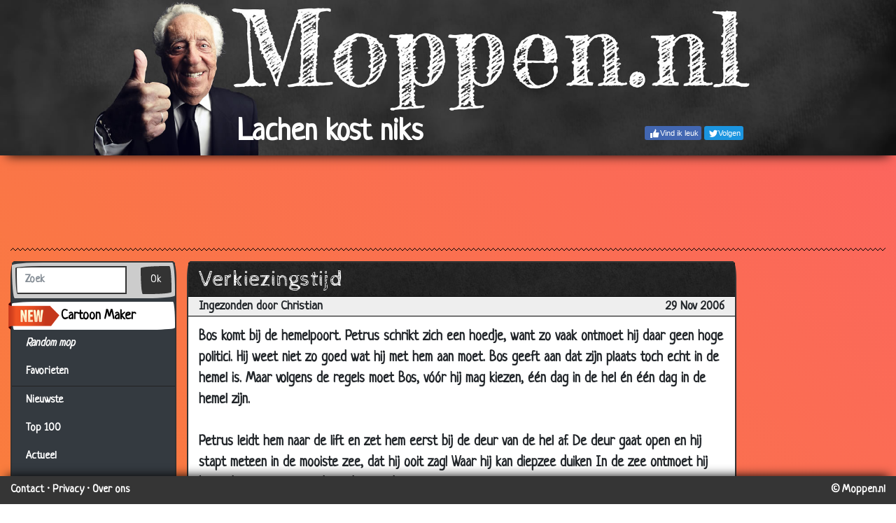

--- FILE ---
content_type: text/html; charset=utf-8
request_url: https://www.moppen.nl/Overige/31853
body_size: 29320
content:
<!DOCTYPE html>
<html lang="nl" class="">
<head>
	<title>Moppen.nl - Mop: Verkiezingstijd</title>
	<meta charset="utf-8">
	<meta name="author" content="Zygomatic">
	<!-- Programming by WebGear, webgear.nl -->
	<meta name="viewport" content="width=device-width, initial-scale=1, viewport-fit=cover">
	<link rel="preconnect" href="https://cdnjs.cloudflare.com">
	<link rel="preconnect" href="https://www.googleanalytics.com">
	<link rel="preconnect" href="https://adservice.google.com">
	<link rel="preconnect" href="https://googleads.g.doubleclick.net">
	<link rel="preconnect" href="https://pagead2.googlesyndication.com">
	<link rel="preconnect" href="https://tpc.googlesyndication.com">
	<link rel="preconnect" href="https://www.googletagservices.com">
	<meta name="description" content="Alle andere grappige moppen.: Bos komt bij de hemelpoort. Petrus schrikt zich een hoedje, want zo vaak ontmoet hij daar geen hoge politici. Hij weet niet zo goed wat hij met hem aan moet. Bos geeft aan dat zijn plaats toch echt in de hemel is. Maar volgens de regels moet Bos, vóór hij mag...">
	<meta name="title" content="Moppen.nl - Mop: Verkiezingstijd">
	<meta property="og:url" content="https://Moppen.nl/31853">
	<meta property="og:type" content="article">
	<meta property="og:image" content="https://Moppen.nl/share/?id=31853">
	<meta property="og:image:width" content="1200">
	<meta property="og:image:height" content="670">
	<meta property="og:title" content="Moppen.nl - Mop: Verkiezingstijd">
	<meta property="og:description" content="Bos komt bij de hemelpoort. Petrus schrikt zich een hoedje, want zo vaak ontmoet hij daar geen hoge politici. Hij weet niet zo goed wat hij met hem aan moet. Bos geeft aan dat zijn plaats toch echt in de hemel is. Maar volgens de regels moet Bos, vóór hij mag kiezen, één dag in de hel én één dag ...">
	<meta property="twitter:card" content="summary">
	<meta property="twitter:site" content="@moppen_punt_nl">
	<meta property="twitter:site:id" content="1154014957">
	<meta property="twitter:title" content="Moppen.nl - Mop: Verkiezingstijd">
	<meta property="og:url" content="https://www.moppen.nl/Overige/31853">
	<link rel="alternate" hreflang="nl" href="https://www.moppen.nl/Overige/31853">
	<link rel="icon" sizes="196x196" href="/pics/icons/icon-nl-196x196.png">
	<link rel="apple-touch-icon" href="/pics/icons/icon-nl-152x152.png">
	<link rel="stylesheet" href="/css/?v=1.0.7" type="text/css">
	<link rel="stylesheet" href="/css/fontawesome-stars.min.css?v=1.0.7">
	<link rel="stylesheet" href="https://cdnjs.cloudflare.com/ajax/libs/font-awesome/5.14.0/css/all.min.css">
		<script defer src="/js/?v=1.0.7"></script>
	<script defer src="/js/?v=1.0.7&amp;static"></script>
	<script defer src="/js/Joke.min.js?v=1.0.7"></script>
	<script>
		document.addEventListener('DOMContentLoaded', function() {
			MP.initPage();
			Joke.init();
		});
	</script>

</head>
<body class="joke" itemscope itemtype="http://schema.org/WebPage" data-jokeid="31853" data-catname="Overige" data-nav="31919,31839">


	<header>
		<h1>
			<a href="/"><img src="/pics/logo2.jpg" class="img-fluid" alt="Moppen" title="Moppen"></a>
		</h1>
		<div class="social lg"><div class="facebook"><a class="btn" href="https://www.facebook.com/Moppen.nl" target="social"><i></i><span class="label">Vind ik leuk</span></a></div> <div class="twitter"><a class="btn" href="https://twitter.com/moppen_punt_nl" target="social"><i></i><span class="label">Volgen</span></a></div>
		</div>
		<div class="slogan"></div>
	</header>
<div class="banner top">
	<!-- AdSense banner --><div class="adsbygoogle" style="display:inline-block;" data-ad-client="ca-pub-5029257013560698" data-ad-slot="8513895367"></div>
	<!-- /AdSense banner --></div>

<div class="hr"></div>


	<nav class="navbar navbar-expand-md navbar-dark bg-chalk">
		<button class="navbar-toggler" type="button" data-toggle="collapse" data-target="#navbarSupportedContent" aria-controls="navbarSupportedContent" aria-expanded="false" aria-label="Toggle navigation">
		<span class="navbar-toggler-icon"></span>
		</button>

		<div class="nav-social-links social"><div class="facebook"><a class="btn" href="https://www.facebook.com/Moppen.nl" target="social"><i></i><span class="label">Vind ik leuk</span></a></div> <div class="twitter"><a class="btn" href="https://twitter.com/moppen_punt_nl" target="social"><i></i><span class="label">Volgen</span></a></div>
		</div>

		<div class="collapse navbar-collapse" id="navbarSupportedContent">
			<ul class="navbar-nav mr-auto">
				<li class="nav-item">
					<a class="nav-link" href="/">Home</a>
				</li>
				<li class="nav-item">
					<a class="nav-link" href="/cartoon/">Cartoon Maker</a>
				</li>
				<li class="nav-item">
					<a class="nav-link" href="/random">Random mop</a>
				</li>

				<li class="nav-item favorites">
					<a class="nav-link" href="/favorieten/">Favorieten <div class="qty" style="visibility:hidden">0</div></a>
				</li>

				<li class="nav-item dropdown">
					<a class="nav-link dropdown-toggle active" href="#" id="navbarDropdown" role="button" data-toggle="dropdown" aria-haspopup="true" aria-expanded="false">Categorieën</a>
					<div class="dropdown-menu" aria-labelledby="navbarDropdown"><a class="dropdown-item" href="/Nieuwste">Nieuwste</a><a class="dropdown-item" href="/Top+100">Top 100</a><a class="dropdown-item" href="/Actueel">Actueel</a><a class="dropdown-item" href="/Mannen+%26+Vrouwen">Mannen &amp; Vrouwen</a><a class="dropdown-item" href="/Kinderen">Kinderen</a><a class="dropdown-item" href="/Blondjes">Blondjes</a><a class="dropdown-item" href="/Dokters">Dokters</a><a class="dropdown-item" href="/Belgen+%26+%27Ollanders">Belgen &amp; &#039;Ollanders</a><a class="dropdown-item" href="/Beestenboel">Beestenboel</a><a class="dropdown-item" href="/Sport">Sport</a><a class="dropdown-item" href="/Godsdienst">Godsdienst</a><a class="dropdown-item" href="/Schoonmoeder">Schoonmoeder</a><a class="dropdown-item" href="/Flauw">Flauw</a><a class="dropdown-item" href="/Politie">Politie</a><a class="dropdown-item" href="/Raadsels">Raadsels</a><a class="dropdown-item" href="/Schunnig">Schunnig</a><a class="dropdown-item active" href="/Overige">Overige</a>
					</div>
				</li>
				<!--
				<li class="nav-item">
					<a class="nav-link" href="/insturen/">Stuur jouw mop <i class="fab fa-whatsapp"></i></a>
				</li>
				-->
				<li class="nav-item">
					<a class="nav-link" href="/contact/">Contact</a>
				</li>
			</ul>

			<form class="form-inline my-2 my-lg-0" action="/zoek/" method="get">
				<input class="form-control mr-sm-2" type="search" placeholder="Zoek" aria-label="Zoek" name="q" maxlength="40" value="">
				<button class="btn btn-outline-warning my-2 my-sm-0" type="submit">Zoek</button>
			</form>
		</div>
	</nav>
	
<div class="main">
<div class="row">
	<div class="col-xl-10">
	<div class="row">

	<div class="col-md-3 d-none d-md-block">
		<div class="sidebar card">
	<form action="/zoek/" method="get">
	<ul class="sidebar-nav" style="background:#343a40">
		<li class="searchLi">
		<div class="input-group">
		<input class="form-control" placeholder="Zoek" aria-label="Zoek" type="search" name="q" maxlength="40" value="">
		<span class="input-group-btn">
		<button type="submit" class="btn btn-primary">Ok</button>
		</span>
		</div>
		</li>
		<li class="cartoonLi">
		<img src="/pics/new.png" class="new" alt="Nieuw">
		 <a href="/cartoon/" data-toggle="tooltip" title="Maak je eigen cartoon">Cartoon Maker</a>
		</li>
		<li><a class="hvr-grow" href="/random"><i>Random mop</i></a></li>
		<li class="favorites">
			<a class="hvr-grow" href="/favorieten/">Favorieten <div class="qty" style="visibility:hidden">0</div></a>
		</li>
		<li class="divider"></li><li><a class="hvr-grow" href="/Nieuwste">Nieuwste</a>
<li><a class="hvr-grow" href="/Top+100">Top 100</a>
<li><a class="hvr-grow" href="/Actueel">Actueel</a>
<li><a class="hvr-grow" href="/Mannen+%26+Vrouwen">Mannen &amp; Vrouwen</a>
<li><a class="hvr-grow" href="/Kinderen">Kinderen</a>
<li><a class="hvr-grow" href="/Blondjes">Blondjes</a>
<li><a class="hvr-grow" href="/Dokters">Dokters</a>
<li><a class="hvr-grow" href="/Belgen+%26+%27Ollanders">Belgen &amp; &#039;Ollanders</a>
<li><a class="hvr-grow" href="/Beestenboel">Beestenboel</a>
<li><a class="hvr-grow" href="/Sport">Sport</a>
<li><a class="hvr-grow" href="/Godsdienst">Godsdienst</a>
<li><a class="hvr-grow" href="/Schoonmoeder">Schoonmoeder</a>
<li><a class="hvr-grow" href="/Flauw">Flauw</a>
<li><a class="hvr-grow" href="/Politie">Politie</a>
<li><a class="hvr-grow" href="/Raadsels">Raadsels</a>
<li><a class="hvr-grow" href="/Schunnig">Schunnig</a>
<li class="active"><a class="hvr-grow" href="/Overige">Overige</a>
</ul></form></div>	</div><!--/.col-md-3-->

	<div class="col-12 col-md-9 content">
				<div class="contentContainer card text">
		<h2 class="title mop">Verkiezingstijd</h2>
	<div class="row meta">
	<div class="author col-6">Ingezonden door Christian</div>
	<div class="date col-6 text-right">29 Nov 2006</div>
	</div><div class="content" style="font-size:20px;position:relative">Bos komt bij de hemelpoort. Petrus schrikt zich een hoedje, want zo vaak ontmoet hij daar geen hoge politici. Hij weet niet zo goed wat hij met hem aan moet. Bos geeft aan dat zijn plaats toch echt in de hemel is. Maar volgens de regels moet Bos, vóór hij mag kiezen, één dag in de hel én één dag in de hemel zijn.<br />
<br />
Petrus leidt hem naar de lift en zet hem eerst bij de deur van de hel af. De deur gaat open en hij stapt meteen in de mooiste zee, dat hij ooit zag! Waar hij kan diepzee duiken In de zee ontmoet hij bijzonder gelukkig ogende oude vrienden.<br />
Ze schudden elkaar handen en praten volop over de goede oude tijden waarin ze beroemd en rijk werden. Vervolgens gaan ze samen verder duiken. Na een paar vissen te hebben gegroet. Genieten na afloop van een diner met kreeft, kaviaar en champagne.<br />
<br />
De duivel is ook aanwezig en blijkt een bijzondere aangename man die grapjes maakt. Al met al is het zo'n heerlijke bijeenkomst dat de dag om is voor hij het in de gaten heeft. Zijn vrienden zwaaien hem uit als hij terug de lift in gaat. Als de lift weer open gaat komt hij in de hemel terecht.<br />
<br />
In de 24 uur die volgen zweeft hij tevreden van wolk tot wolk. Er wordt op de harp gespeeld en gezongen en Bos zingt graag mee en heeft het aardig naar zijn zin. Als hij weer voor Petrus staat vraagt die hem of hij een keuze heeft kunnen maken.<br />
Bos denkt even rustig na en zegt:<br />
&quot;Ik zou het nooit gedacht hebben hoor, en ik moet zeggen dat de hemel heerlijk was. Maar ik denk dat mijn plaats toch in de hel is bij mijn oude vrienden.&quot;<br />
<br />
Petrus begeleidt hem in de lift naar beneden en de deur gaat open. Daar duiken zijn vrienden weer, nu in een vervuilde zee, geen vis te bekennen, geen koraal. En zijn vrienden hebben het zuurstof bijna op. En ze hebben te veel lood om zich heen om naar boven te komen. Ze zitten vast in de vangnetten. Ze kunnen geen kant op.<br />
De duivel komt naar hem toe en slaat een arm om hem heen.<br />
<br />
&quot;Ik snap er niets meer van,&quot; stamelt Bos. &quot;Gisteren was hier een prachtige racebaan en aten we kreeft en kaviaar. We dansten en hadden een heerlijke dag! Wat is er gebeurd?&quot;<br />
De duivel kijkt hem aan, glimlacht en zegt:<br />
&quot;Gisteren was het nog verkiezingstijd. Vandaag heb je gekozen.&quot;</div>

	<div class="row footer">
		<div class="col-6">
			<ul class="pagination">
				<li id="prevBtn" class="page-item" data-toggle="tooltip" title="Vorige mop">
					<a class="page-link" href="/Overige/31919" tabindex="-1">&laquo;</a>
				</li>
				<li id="nextBtn" class="page-item" data-toggle="tooltip" title="Volgende mop">
					<a class="page-link" href="/Overige/31839" tabindex="-1">&raquo;</a>
				</li>
				<li id="printBtn" data-toggle="tooltip" title="Print deze mop">
					<i class="icon print"></i>
				</li>
				<li id="favBtn" data-toggle="tooltip" title="Maak favoriet">
					<i class="icon fav"></i>
				</li>
			</ul>
		</div>
		<div class="col-6 text-right">
			<div itemprop="aggregateRating" itemscope="itemscope" itemtype="http://schema.org/AggregateRating">
				<meta itemprop="ratingValue" content="4">
				<meta itemprop="ratingCount" content="149">
			</div>
			<div id="jokeRating" data-rating="3.66"></div>
		</div>
	</div>
	<div class="row footer">
		<div class="col-xs-12 col-sm-6 sharetastic">
		</div>
		<div class="col-xs-12 col-sm-6 text-right" style="padding-top:7px">
			<i class="fas fa-external-link-alt fa-lg"></i>
			<span id="permaLink" data-toggle="tooltip" title="Klik om link te kopiëren">https://Moppen.nl/31853</span>
		</div>
	</div>
		</div><!-- /.contentContainer -->

		<div class="moreJokesContainer card">
			<h3>Meer Overige</h3>
			<div class="moreJokes">
				<table class="table table-sm">
				<tbody>
				<tr>
  <td>26 Dec 2019</td>
  <td><a href="/Overige/75303">Betekenis</a></td>
  <td nowrap>  <i class="fas fa-star"></i> 2.73   </td>
</tr>
<tr>
  <td>17 Dec 2019</td>
  <td><a href="/Overige/75294">Slechte gewoonte</a></td>
  <td nowrap>  <i class="fas fa-star"></i> 2.75   </td>
</tr>
<tr>
  <td>19 Nov 2019</td>
  <td><a href="/Overige/75267">Ronald Goedemondt - Snackbar &#039;Het Vogeltje&#039;</a></td>
  <td nowrap>  <i class="fas fa-star"></i> 3.14   </td>
</tr>
<tr>
  <td>14 Nov 2019</td>
  <td><a href="/Overige/75262">Goede buren</a></td>
  <td nowrap>  <i class="fas fa-star"></i> 2.98   </td>
</tr>
<tr>
  <td>26 Sep 2019</td>
  <td><a href="/Overige/75213">Krantenwijk</a></td>
  <td nowrap>  <i class="fas fa-star"></i> 2.97   </td>
</tr>
<tr>
  <td>02 Sep 2019</td>
  <td><a href="/Overige/75189">Sam en Moos - geldlening</a></td>
  <td nowrap>  <i class="fas fa-star"></i> 2.77   </td>
</tr>
<tr>
  <td>21 Aug 2019</td>
  <td><a href="/Overige/75177">De huisknecht</a></td>
  <td nowrap>  <i class="fas fa-star"></i> 2.98   </td>
</tr>
<tr>
  <td>18 Aug 2019</td>
  <td><a href="/Overige/75174">Schipbreukelingen</a></td>
  <td nowrap>  <i class="fas fa-star"></i> 2.76   </td>
</tr>
<tr>
  <td>12 Aug 2019</td>
  <td><a href="/Overige/75168">Hard werken</a></td>
  <td nowrap>  <i class="fas fa-star"></i> 2.72   </td>
</tr>
<tr>
  <td>11 Aug 2019</td>
  <td><a href="/Overige/75167">Deurwaarder</a></td>
  <td nowrap>  <i class="fas fa-star"></i> 2.62   </td>
</tr>
<tr>
  <td>31 Jul 2019</td>
  <td><a href="/Overige/75156">Philippe Geubels - Loodgieter</a></td>
  <td nowrap>  <i class="fas fa-star"></i> 1.39   </td>
</tr>
<tr>
  <td>30 Jul 2019</td>
  <td><a href="/Overige/75155">Philippe Geubels - Overboekte vlucht</a></td>
  <td nowrap>  <i class="fas fa-star"></i> 1.39   </td>
</tr>
<tr>
  <td>20 Jul 2019</td>
  <td><a href="/Overige/75145">Twee vampieren</a></td>
  <td nowrap>  <i class="fas fa-star"></i> 1.50   </td>
</tr>
<tr>
  <td>29 Jun 2019</td>
  <td><a href="/Overige/75124">Evert Kwok - Korenvelden</a></td>
  <td nowrap>  <i class="fas fa-star"></i> 1.41   </td>
</tr>
<tr>
  <td>17 Jun 2019</td>
  <td><a href="/Overige/75112">Spookslot</a></td>
  <td nowrap>  <i class="fas fa-star"></i> 2.16   </td>
</tr>
<tr>
  <td>09 Jun 2019</td>
  <td><a href="/Overige/75104">Bert Visscher - Rijdende Rechter</a></td>
  <td nowrap>  <i class="fas fa-star"></i> 2.88   </td>
</tr>
<tr>
  <td>06 Jun 2019</td>
  <td><a href="/Overige/75101">Harrie Jekkers - Dialecten</a></td>
  <td nowrap>  <i class="fas fa-star"></i> 2.69   </td>
</tr>
<tr>
  <td>30 May 2019</td>
  <td><a href="/Overige/75094">Boekhouder</a></td>
  <td nowrap>  <i class="fas fa-star"></i> 2.38   </td>
</tr>
<tr>
  <td>21 May 2019</td>
  <td><a href="/Overige/75085">Heel vers</a></td>
  <td nowrap>  <i class="fas fa-star"></i> 2.09   </td>
</tr>
<tr>
  <td>10 May 2019</td>
  <td><a href="/Overige/75074">Moppentoppers - Top-5 Dronken Moppen</a></td>
  <td nowrap>  <i class="fas fa-star"></i> 2.10   </td>
</tr>
<tr>
  <td>28 Apr 2019</td>
  <td><a href="/Overige/75062">Moppentoppers - Auto moppen</a></td>
  <td nowrap>  <i class="fas fa-star"></i> 1.85   </td>
</tr>
<tr>
  <td>27 Apr 2019</td>
  <td><a href="/Overige/75061">Evert Kwok - Trommels</a></td>
  <td nowrap>  <i class="fas fa-star"></i> 1.39   </td>
</tr>
<tr>
  <td>01 Apr 2019</td>
  <td><a href="/Overige/75033">Jochem Myjer - Zonnebank</a></td>
  <td nowrap>  <i class="fas fa-star"></i> 2.97   </td>
</tr>
<tr>
  <td>26 Mar 2019</td>
  <td><a href="/Overige/75027">Herman Finkers - Chinese muur</a></td>
  <td nowrap>  <i class="fas fa-star"></i> 4.76   </td>
</tr>
<tr>
  <td>09 Mar 2019</td>
  <td><a href="/Overige/75010">Ronald Goedemondt - Vikingen</a></td>
  <td nowrap>  <i class="fas fa-star"></i> 3.04   </td>
</tr>
<tr>
  <td>04 Mar 2019</td>
  <td><a href="/Overige/75005">Manager</a></td>
  <td nowrap>  <i class="fas fa-star"></i> 2.99   </td>
</tr>
<tr>
  <td>25 Feb 2019</td>
  <td><a href="/Overige/74998">Najib Amhali - Broodje Shoarma</a></td>
  <td nowrap>  <i class="fas fa-star"></i> 1.80   </td>
</tr>
<tr>
  <td>05 Feb 2019</td>
  <td><a href="/Overige/74978">Huiswerk</a></td>
  <td nowrap>  <i class="fas fa-star"></i> 3.13   </td>
</tr>
<tr>
  <td>21 Jan 2019</td>
  <td><a href="/Overige/74960">Calvin Klein</a></td>
  <td nowrap>  <i class="fas fa-star"></i> 3.08   </td>
</tr>
<tr>
  <td>18 Jan 2019</td>
  <td><a href="/Overige/74957">Nieuw onderzoek naar de dood van Herman Brood</a></td>
  <td nowrap>  <i class="fas fa-star"></i> 2.73   </td>
</tr>
<tr>
  <td>21 Dec 2018</td>
  <td><a href="/Overige/74927">berenvanger</a></td>
  <td nowrap>  <i class="fas fa-star"></i> 2.79   </td>
</tr>
<tr>
  <td>16 Dec 2018</td>
  <td><a href="/Overige/74922">Jantje naar de winkel</a></td>
  <td nowrap>  <i class="fas fa-star"></i> 2.75   </td>
</tr>
<tr>
  <td>08 Dec 2018</td>
  <td><a href="/Overige/74914">Cola</a></td>
  <td nowrap>  <i class="fas fa-star"></i> 2.66   </td>
</tr>
<tr>
  <td>11 Oct 2018</td>
  <td><a href="/Overige/74853">Herman Finkers - Slechts twee garnalen voor 3,95</a></td>
  <td nowrap>  <i class="fas fa-star"></i> 2.96   </td>
</tr>
<tr>
  <td>24 Sep 2018</td>
  <td><a href="/Overige/74836">Eindexamen</a></td>
  <td nowrap>  <i class="fas fa-star"></i> 3.24   </td>
</tr>
<tr>
  <td>16 Sep 2018</td>
  <td><a href="/Overige/74828">Verfongelukje</a></td>
  <td nowrap>  <i class="fas fa-star"></i> 2.69   </td>
</tr>
<tr>
  <td>15 Sep 2018</td>
  <td><a href="/Overige/74827">Noodles</a></td>
  <td nowrap>  <i class="fas fa-star"></i> 2.88   </td>
</tr>
<tr>
  <td>05 Sep 2018</td>
  <td><a href="/Overige/74817">Hoeveel ik van je hou...</a></td>
  <td nowrap>  <i class="fas fa-star"></i> 3.07   </td>
</tr>
<tr>
  <td>11 Aug 2018</td>
  <td><a href="/Overige/74792">Cowboy</a></td>
  <td nowrap>  <i class="fas fa-star"></i> 2.83   </td>
</tr>
<tr>
  <td>09 Aug 2018</td>
  <td><a href="/Overige/74790">Niet voor mijn plezier</a></td>
  <td nowrap>  <i class="fas fa-star"></i> 2.92   </td>
</tr>
<tr>
  <td>01 Aug 2018</td>
  <td><a href="/Overige/74782">Snookertafel</a></td>
  <td nowrap>  <i class="fas fa-star"></i> 3.04   </td>
</tr>
<tr>
  <td>22 Jul 2018</td>
  <td><a href="/Overige/74772">Winter?</a></td>
  <td nowrap>  <i class="fas fa-star"></i> 2.93   </td>
</tr>
<tr>
  <td>23 Jun 2018</td>
  <td><a href="/Overige/74742">Telefoonrekening</a></td>
  <td nowrap>  <i class="fas fa-star"></i> 2.83   </td>
</tr>
<tr>
  <td>21 Jun 2018</td>
  <td><a href="/Overige/74740">Wolken</a></td>
  <td nowrap>  <i class="fas fa-star"></i> 2.93   </td>
</tr>
<tr>
  <td>20 Jun 2018</td>
  <td><a href="/Overige/74739">Truck-tetris</a></td>
  <td nowrap>  <i class="fas fa-star"></i> 3.09   </td>
</tr>
<tr>
  <td>19 Jun 2018</td>
  <td><a href="/Overige/74738">Taxi</a></td>
  <td nowrap>  <i class="fas fa-star"></i> 3.09   </td>
</tr>
<tr>
  <td>03 Jun 2018</td>
  <td><a href="/Overige/74721">Werk</a></td>
  <td nowrap>  <i class="fas fa-star"></i> 3.04   </td>
</tr>
<tr>
  <td>02 Jun 2018</td>
  <td><a href="/Overige/74720">Nederlandse bands</a></td>
  <td nowrap>  <i class="fas fa-star"></i> 2.84   </td>
</tr>
<tr>
  <td>29 May 2018</td>
  <td><a href="/Overige/74716">Slaapmutsje</a></td>
  <td nowrap>  <i class="fas fa-star"></i> 2.93   </td>
</tr>
<tr>
  <td>17 Apr 2018</td>
  <td><a href="/Overige/74673">Zak vol papiergeld</a></td>
  <td nowrap>  <i class="fas fa-star"></i> 2.88   </td>
</tr>
<tr>
  <td>14 Apr 2018</td>
  <td><a href="/Overige/74670">Stofzuiger</a></td>
  <td nowrap>  <i class="fas fa-star"></i> 2.69   </td>
</tr>
<tr>
  <td>10 Apr 2018</td>
  <td><a href="/Overige/74666">Stacaravan</a></td>
  <td nowrap>  <i class="fas fa-star"></i> 3.12   </td>
</tr>
<tr>
  <td>08 Apr 2018</td>
  <td><a href="/Overige/74664">Competatief Twister</a></td>
  <td nowrap>  <i class="fas fa-star"></i> 2.76   </td>
</tr>
<tr>
  <td>04 Apr 2018</td>
  <td><a href="/Overige/74660">Als je de hele middag Netflix hebt gekeken, en je realiseert dat WiFi uit stond</a></td>
  <td nowrap>  <i class="fas fa-star"></i> 3.00   </td>
</tr>
<tr>
  <td>03 Apr 2018</td>
  <td><a href="/Overige/74659">IKEA instructies</a></td>
  <td nowrap>  <i class="fas fa-star"></i> 3.11   </td>
</tr>
<tr>
  <td>01 Apr 2018</td>
  <td><a href="/Overige/74657">Vegetariër</a></td>
  <td nowrap>  <i class="fas fa-star"></i> 3.07   </td>
</tr>
<tr>
  <td>31 Mar 2018</td>
  <td><a href="/Overige/74656">iPad</a></td>
  <td nowrap>  <i class="fas fa-star"></i> 3.05   </td>
</tr>
<tr>
  <td>27 Mar 2018</td>
  <td><a href="/Overige/74652">Skydive</a></td>
  <td nowrap>  <i class="fas fa-star"></i> 2.72   </td>
</tr>
<tr>
  <td>26 Mar 2018</td>
  <td><a href="/Overige/74651">Morgan Freeman</a></td>
  <td nowrap>  <i class="fas fa-star"></i> 2.89   </td>
</tr>
<tr>
  <td>23 Mar 2018</td>
  <td><a href="/Overige/74648">Lach je rot, Jan van Diem</a></td>
  <td nowrap>  <i class="fas fa-star"></i> 2.87   </td>
</tr>
<tr>
  <td>03 Mar 2018</td>
  <td><a href="/Overige/74627">Koud hè.</a></td>
  <td nowrap>  <i class="fas fa-star"></i> 3.35   </td>
</tr>
<tr>
  <td>24 Nov 2017</td>
  <td><a href="/Overige/74514">Fred Teeven buschauffeur</a></td>
  <td nowrap>  <i class="fas fa-star"></i> 2.66   </td>
</tr>
<tr>
  <td>26 Aug 2017</td>
  <td><a href="/Overige/74478">Leugen detector</a></td>
  <td nowrap>  <i class="fas fa-star"></i> 3.28   </td>
</tr>
<tr>
  <td>21 Jun 2017</td>
  <td><a href="/Overige/74445">Gelukt</a></td>
  <td nowrap>  <i class="fas fa-star"></i> 3.03   </td>
</tr>
<tr>
  <td>19 Apr 2017</td>
  <td><a href="/Overige/74411">Bananen</a></td>
  <td nowrap>  <i class="fas fa-star"></i> 3.08   </td>
</tr>
<tr>
  <td>27 Mar 2017</td>
  <td><a href="/Overige/74390">Overweg</a></td>
  <td nowrap>  <i class="fas fa-star"></i> 2.63   </td>
</tr>
<tr>
  <td>30 Jan 2017</td>
  <td><a href="/Overige/74344">Kapot</a></td>
  <td nowrap>  <i class="fas fa-star"></i> 2.84   </td>
</tr>
<tr>
  <td>24 Jan 2017</td>
  <td><a href="/Overige/74341">Celdeling vs. Cellencomplex</a></td>
  <td nowrap>  <i class="fas fa-star"></i> 2.30   </td>
</tr>
<tr>
  <td>03 Jan 2017</td>
  <td><a href="/Overige/74157">De drol</a></td>
  <td nowrap>  <i class="fas fa-star"></i> 2.85   </td>
</tr>
<tr>
  <td>30 Dec 2016</td>
  <td><a href="/Overige/74120">Lunchpause</a></td>
  <td nowrap>  <i class="fas fa-star"></i> 2.61   </td>
</tr>
<tr>
  <td>17 Dec 2016</td>
  <td><a href="/Overige/74081">Boete</a></td>
  <td nowrap>  <i class="fas fa-star"></i> 2.73   </td>
</tr>
<tr>
  <td>11 Dec 2016</td>
  <td><a href="/Overige/74070">Afkortingen</a></td>
  <td nowrap>  <i class="fas fa-star"></i> 2.84   </td>
</tr>
<tr>
  <td>11 Dec 2016</td>
  <td><a href="/Overige/74069">Kasteel</a></td>
  <td nowrap>  <i class="fas fa-star"></i> 2.85   </td>
</tr>
<tr>
  <td>19 Jul 2016</td>
  <td><a href="/Overige/73837">Natuurkundeles</a></td>
  <td nowrap>  <i class="fas fa-star"></i> 3.05   </td>
</tr>
<tr>
  <td>10 Jul 2016</td>
  <td><a href="/Overige/73815">Onder dienst</a></td>
  <td nowrap>  <i class="fas fa-star"></i> 2.76   </td>
</tr>
<tr>
  <td>09 Jul 2016</td>
  <td><a href="/Overige/73802">Weddenschap</a></td>
  <td nowrap>  <i class="fas fa-star"></i> 3.19   </td>
</tr>
<tr>
  <td>09 Jul 2016</td>
  <td><a href="/Overige/73800">Slechthorend</a></td>
  <td nowrap>  <i class="fas fa-star"></i> 2.89   </td>
</tr>
<tr>
  <td>09 Jul 2016</td>
  <td><a href="/Overige/73799">Behoefte</a></td>
  <td nowrap>  <i class="fas fa-star"></i> 2.94   </td>
</tr>
<tr>
  <td>06 Jul 2016</td>
  <td><a href="/Overige/73796">Nationaliteiten</a></td>
  <td nowrap>  <i class="fas fa-star"></i> 2.79   </td>
</tr>
<tr>
  <td>05 Jul 2016</td>
  <td><a href="/Overige/73794">Condooms</a></td>
  <td nowrap>  <i class="fas fa-star"></i> 2.68   </td>
</tr>
<tr>
  <td>05 Jul 2016</td>
  <td><a href="/Overige/73793">Verzekering</a></td>
  <td nowrap>  <i class="fas fa-star"></i> 2.85   </td>
</tr>
<tr>
  <td>05 Jul 2016</td>
  <td><a href="/Overige/73792">Gedachten</a></td>
  <td nowrap>  <i class="fas fa-star"></i> 2.86   </td>
</tr>
<tr>
  <td>05 Jul 2016</td>
  <td><a href="/Overige/73790">E-mail</a></td>
  <td nowrap>  <i class="fas fa-star"></i> 2.93   </td>
</tr>
<tr>
  <td>12 May 2016</td>
  <td><a href="/Overige/73689">Vliegreis</a></td>
  <td nowrap>  <i class="fas fa-star"></i> 2.81   </td>
</tr>
<tr>
  <td>27 Apr 2016</td>
  <td><a href="/Overige/73665">Gebruiksaanwijzing</a></td>
  <td nowrap>  <i class="fas fa-star"></i> 3.60   </td>
</tr>
<tr>
  <td>11 Apr 2016</td>
  <td><a href="/Overige/73633">Meneer pastoor</a></td>
  <td nowrap>  <i class="fas fa-star"></i> 2.86   </td>
</tr>
<tr>
  <td>07 Apr 2016</td>
  <td><a href="/Overige/73622">Alimentatie</a></td>
  <td nowrap>  <i class="fas fa-star"></i> 2.66   </td>
</tr>
<tr>
  <td>08 Jan 2016</td>
  <td><a href="/Overige/73467">Schoppen</a></td>
  <td nowrap>  <i class="fas fa-star"></i> 2.73   </td>
</tr>
<tr>
  <td>06 Nov 2015</td>
  <td><a href="/Overige/73305">Net zoals alle anderen</a></td>
  <td nowrap>  <i class="fas fa-star"></i> 2.87   </td>
</tr>
<tr>
  <td>05 Oct 2015</td>
  <td><a href="/Overige/73211">Een nuttig cadeau</a></td>
  <td nowrap>  <i class="fas fa-star"></i> 3.07   </td>
</tr>
<tr>
  <td>17 Apr 2015</td>
  <td><a href="/Overige/72874">ben je bang voor...?</a></td>
  <td nowrap>  <i class="fas fa-star"></i> 2.53   </td>
</tr>
<tr>
  <td>26 Feb 2015</td>
  <td><a href="/Overige/72739">Aanbesteding</a></td>
  <td nowrap>  <i class="fas fa-star"></i> 2.85   </td>
</tr>
<tr>
  <td>30 Jan 2015</td>
  <td><a href="/Overige/72668">Toppunt van lef</a></td>
  <td nowrap>  <i class="fas fa-star"></i> 2.91   </td>
</tr>
<tr>
  <td>19 Jan 2015</td>
  <td><a href="/Overige/72632">Promotie</a></td>
  <td nowrap>  <i class="fas fa-star"></i> 2.59   </td>
</tr>
<tr>
  <td>18 Jan 2015</td>
  <td><a href="/Overige/72621">De witte streep</a></td>
  <td nowrap>  <i class="fas fa-star"></i> 3.00   </td>
</tr>
<tr>
  <td>09 Jan 2015</td>
  <td><a href="/Overige/72601">Een Amerikaan en een Rus</a></td>
  <td nowrap>  <i class="fas fa-star"></i> 2.78   </td>
</tr>
<tr>
  <td>02 Jan 2015</td>
  <td><a href="/Overige/72596">De wedstrijd</a></td>
  <td nowrap>  <i class="fas fa-star"></i> 2.37   </td>
</tr>
<tr>
  <td>28 Dec 2014</td>
  <td><a href="/Overige/72587">Overzwemmen</a></td>
  <td nowrap>  <i class="fas fa-star"></i> 2.60   </td>
</tr>
<tr>
  <td>19 Dec 2014</td>
  <td><a href="/Overige/72553">Loonsverhoging</a></td>
  <td nowrap>  <i class="fas fa-star"></i> 3.64   </td>
</tr>
<tr>
  <td>12 Dec 2014</td>
  <td><a href="/Overige/72540">Toiletpapier op</a></td>
  <td nowrap>  <i class="fas fa-star"></i> 2.86   </td>
</tr>
<tr>
  <td>03 Dec 2014</td>
  <td><a href="/Overige/72523">Huisbezoek</a></td>
  <td nowrap>  <i class="fas fa-star"></i> 2.27   </td>
</tr>
<tr>
  <td>27 Nov 2014</td>
  <td><a href="/Overige/72507">Goedkope auto reparatie</a></td>
  <td nowrap>  <i class="fas fa-star"></i> 2.80   </td>
</tr>
<tr>
  <td>12 Nov 2014</td>
  <td><a href="/Overige/72494">De veteraan</a></td>
  <td nowrap>  <i class="fas fa-star"></i> 2.91   </td>
</tr>
<tr>
  <td>12 Nov 2014</td>
  <td><a href="/Overige/72492">Hongerige bedelaar</a></td>
  <td nowrap>  <i class="fas fa-star"></i> 2.67   </td>
</tr>
<tr>
  <td>12 Nov 2014</td>
  <td><a href="/Overige/72490">6 weken op zee</a></td>
  <td nowrap>  <i class="fas fa-star"></i> 2.81   </td>
</tr>
<tr>
  <td>03 Nov 2014</td>
  <td><a href="/Overige/72470">Vast in de modder</a></td>
  <td nowrap>  <i class="fas fa-star"></i> 2.88   </td>
</tr>
<tr>
  <td>03 Nov 2014</td>
  <td><a href="/Overige/72467">Les in &#039;t leven</a></td>
  <td nowrap>  <i class="fas fa-star"></i> 3.52   </td>
</tr>
<tr>
  <td>03 Nov 2014</td>
  <td><a href="/Overige/72463">Krachpatser</a></td>
  <td nowrap>  <i class="fas fa-star"></i> 2.75   </td>
</tr>
<tr>
  <td>24 Oct 2014</td>
  <td><a href="/Overige/72444">Baby&#039;s op Venus</a></td>
  <td nowrap>  <i class="fas fa-star"></i> 2.88   </td>
</tr>
<tr>
  <td>24 Oct 2014</td>
  <td><a href="/Overige/72442">Praten met een uil</a></td>
  <td nowrap>  <i class="fas fa-star"></i> 2.82   </td>
</tr>
<tr>
  <td>03 Oct 2014</td>
  <td><a href="/Overige/72387">Poepen</a></td>
  <td nowrap>  <i class="fas fa-star"></i> 2.77   </td>
</tr>
<tr>
  <td>19 Aug 2014</td>
  <td><a href="/Overige/72305">Stadsbezoek</a></td>
  <td nowrap>  <i class="fas fa-star"></i> 2.90   </td>
</tr>
<tr>
  <td>19 Aug 2014</td>
  <td><a href="/Overige/72304">Doofstommevrijgezellenclubje</a></td>
  <td nowrap>  <i class="fas fa-star"></i> 3.16   </td>
</tr>
<tr>
  <td>19 Aug 2014</td>
  <td><a href="/Overige/72303">Dilemma</a></td>
  <td nowrap>  <i class="fas fa-star"></i> 2.88   </td>
</tr>
<tr>
  <td>19 Aug 2014</td>
  <td><a href="/Overige/72301">Genotsbelasting</a></td>
  <td nowrap>  <i class="fas fa-star"></i> 2.78   </td>
</tr>
<tr>
  <td>14 Aug 2014</td>
  <td><a href="/Overige/72286">Brandweer collectant</a></td>
  <td nowrap>  <i class="fas fa-star"></i> 2.97   </td>
</tr>
<tr>
  <td>08 Jul 2014</td>
  <td><a href="/Overige/72207">Verkeerd om</a></td>
  <td nowrap>  <i class="fas fa-star"></i> 2.55   </td>
</tr>
<tr>
  <td>01 Jul 2014</td>
  <td><a href="/Overige/72178">Bungeespringen in Mexico</a></td>
  <td nowrap>  <i class="fas fa-star"></i> 2.96   </td>
</tr>
<tr>
  <td>20 Jun 2014</td>
  <td><a href="/Overige/72157">Bier</a></td>
  <td nowrap>  <i class="fas fa-star"></i> 3.00   </td>
</tr>
<tr>
  <td>14 Jun 2014</td>
  <td><a href="/Overige/72139">Bier ongeluk</a></td>
  <td nowrap>  <i class="fas fa-star"></i> 3.75   </td>
</tr>
<tr>
  <td>14 Jun 2014</td>
  <td><a href="/Overige/72138">Visvergunning</a></td>
  <td nowrap>  <i class="fas fa-star"></i> 3.19   </td>
</tr>
<tr>
  <td>06 Jun 2014</td>
  <td><a href="/Overige/72116">Beslag</a></td>
  <td nowrap>  <i class="fas fa-star"></i> 2.57   </td>
</tr>
<tr>
  <td>06 Jun 2014</td>
  <td><a href="/Overige/72115">Oom of tante</a></td>
  <td nowrap>  <i class="fas fa-star"></i> 2.45   </td>
</tr>
<tr>
  <td>06 Jun 2014</td>
  <td><a href="/Overige/72112">Boeddhistisch inzicht</a></td>
  <td nowrap>  <i class="fas fa-star"></i> 2.76   </td>
</tr>
<tr>
  <td>17 May 2014</td>
  <td><a href="/Overige/72069">Staking</a></td>
  <td nowrap>  <i class="fas fa-star"></i> 2.66   </td>
</tr>
<tr>
  <td>17 May 2014</td>
  <td><a href="/Overige/72067">Afwijking</a></td>
  <td nowrap>  <i class="fas fa-star"></i> 3.26   </td>
</tr>
<tr>
  <td>01 May 2014</td>
  <td><a href="/Overige/72041">Parachutespringen</a></td>
  <td nowrap>  <i class="fas fa-star"></i> 3.11   </td>
</tr>
<tr>
  <td>01 May 2014</td>
  <td><a href="/Overige/72040">Drie mannen in een bar</a></td>
  <td nowrap>  <i class="fas fa-star"></i> 3.06   </td>
</tr>
<tr>
  <td>17 Apr 2014</td>
  <td><a href="/Overige/71998">Kippen kanon</a></td>
  <td nowrap>  <i class="fas fa-star"></i> 3.26   </td>
</tr>
<tr>
  <td>17 Apr 2014</td>
  <td><a href="/Overige/71997">De Lotto winnen</a></td>
  <td nowrap>  <i class="fas fa-star"></i> 3.16   </td>
</tr>
<tr>
  <td>28 Mar 2014</td>
  <td><a href="/Overige/71949">De soldaat en de non</a></td>
  <td nowrap>  <i class="fas fa-star"></i> 3.34   </td>
</tr>
<tr>
  <td>19 Mar 2014</td>
  <td><a href="/Overige/71923">Golfen met de baas</a></td>
  <td nowrap>  <i class="fas fa-star"></i> 3.40   </td>
</tr>
<tr>
  <td>19 Mar 2014</td>
  <td><a href="/Overige/71919">Advocaat kosten</a></td>
  <td nowrap>  <i class="fas fa-star"></i> 3.20   </td>
</tr>
<tr>
  <td>12 Mar 2014</td>
  <td><a href="/Overige/71899">Ik had het allemaal</a></td>
  <td nowrap>  <i class="fas fa-star"></i> 3.21   </td>
</tr>
<tr>
  <td>12 Mar 2014</td>
  <td><a href="/Overige/71898">Zo doe je dat</a></td>
  <td nowrap>  <i class="fas fa-star"></i> 3.42   </td>
</tr>
<tr>
  <td>19 Feb 2014</td>
  <td><a href="/Overige/71831">Niet gezien</a></td>
  <td nowrap>  <i class="fas fa-star"></i> 3.55   </td>
</tr>
<tr>
  <td>09 Feb 2014</td>
  <td><a href="/Overige/71805">Om mottig van te worden</a></td>
  <td nowrap>  <i class="fas fa-star"></i> 2.59   </td>
</tr>
<tr>
  <td>09 Feb 2014</td>
  <td><a href="/Overige/71803">Hoe komt dat?</a></td>
  <td nowrap>  <i class="fas fa-star"></i> 1.67   </td>
</tr>
<tr>
  <td>09 Feb 2014</td>
  <td><a href="/Overige/71800">Goed en slecht nieuws</a></td>
  <td nowrap>  <i class="fas fa-star"></i> 3.31   </td>
</tr>
<tr>
  <td>28 Jan 2014</td>
  <td><a href="/Overige/71765">Belangrijke ervaringen doorgeven</a></td>
  <td nowrap>  <i class="fas fa-star"></i> 3.03   </td>
</tr>
<tr>
  <td>20 Jan 2014</td>
  <td><a href="/Overige/71751">Tijdens de les biologie</a></td>
  <td nowrap>  <i class="fas fa-star"></i> 3.10   </td>
</tr>
<tr>
  <td>20 Jan 2014</td>
  <td><a href="/Overige/71750">Tijdens de vlucht</a></td>
  <td nowrap>  <i class="fas fa-star"></i> 2.93   </td>
</tr>
<tr>
  <td>20 Jan 2014</td>
  <td><a href="/Overige/71747">Vriendelijke oude dame</a></td>
  <td nowrap>  <i class="fas fa-star"></i> 3.13   </td>
</tr>
<tr>
  <td>13 Jan 2014</td>
  <td><a href="/Overige/71721">Regenpijp</a></td>
  <td nowrap>  <i class="fas fa-star"></i> 3.95   </td>
</tr>
<tr>
  <td>04 Jan 2014</td>
  <td><a href="/Overige/71688">Spam</a></td>
  <td nowrap>  <i class="fas fa-star"></i> 3.06   </td>
</tr>
<tr>
  <td>29 Dec 2013</td>
  <td><a href="/Overige/71662">Kent u mij?</a></td>
  <td nowrap>  <i class="fas fa-star"></i> 3.02   </td>
</tr>
<tr>
  <td>20 Dec 2013</td>
  <td><a href="/Overige/71613">Sorry majoor</a></td>
  <td nowrap>  <i class="fas fa-star"></i> 2.93   </td>
</tr>
<tr>
  <td>20 Dec 2013</td>
  <td><a href="/Overige/71612">Gaatje boren</a></td>
  <td nowrap>  <i class="fas fa-star"></i> 2.55   </td>
</tr>
<tr>
  <td>20 Dec 2013</td>
  <td><a href="/Overige/71611">Auto trekken</a></td>
  <td nowrap>  <i class="fas fa-star"></i> 3.00   </td>
</tr>
<tr>
  <td>11 Dec 2013</td>
  <td><a href="/Overige/71574">Ouder worden</a></td>
  <td nowrap>  <i class="fas fa-star"></i> 3.02   </td>
</tr>
<tr>
  <td>11 Dec 2013</td>
  <td><a href="/Overige/71571">Met de taxi</a></td>
  <td nowrap>  <i class="fas fa-star"></i> 2.79   </td>
</tr>
<tr>
  <td>01 Nov 2013</td>
  <td><a href="/Overige/71436">Kernonderzeeër</a></td>
  <td nowrap>  <i class="fas fa-star"></i> 2.31   </td>
</tr>
<tr>
  <td>25 Oct 2013</td>
  <td><a href="/Overige/71404">Nieuwe snelweg</a></td>
  <td nowrap>  <i class="fas fa-star"></i> 3.31   </td>
</tr>
<tr>
  <td>25 Oct 2013</td>
  <td><a href="/Overige/71403">Indruk maken</a></td>
  <td nowrap>  <i class="fas fa-star"></i> 2.18   </td>
</tr>
<tr>
  <td>25 Oct 2013</td>
  <td><a href="/Overige/71401">Eindexamen filosofie</a></td>
  <td nowrap>  <i class="fas fa-star"></i> 3.13   </td>
</tr>
<tr>
  <td>15 Oct 2013</td>
  <td><a href="/Overige/71369">Iets nieuws proberen</a></td>
  <td nowrap>  <i class="fas fa-star"></i> 2.57   </td>
</tr>
<tr>
  <td>05 Oct 2013</td>
  <td><a href="/Overige/71340">Stewardess in vliegtuig</a></td>
  <td nowrap>  <i class="fas fa-star"></i> 3.09   </td>
</tr>
<tr>
  <td>27 Sep 2013</td>
  <td><a href="/Overige/71313">Terug naar huis</a></td>
  <td nowrap>  <i class="fas fa-star"></i> 3.10   </td>
</tr>
<tr>
  <td>18 Sep 2013</td>
  <td><a href="/Overige/71285">Daar de plas</a></td>
  <td nowrap>  <i class="fas fa-star"></i> 2.37   </td>
</tr>
<tr>
  <td>04 Sep 2013</td>
  <td><a href="/Overige/71247">Waar is de plee?</a></td>
  <td nowrap>  <i class="fas fa-star"></i> 2.61   </td>
</tr>
<tr>
  <td>28 Aug 2013</td>
  <td><a href="/Overige/71230">40 jaar getrouwd</a></td>
  <td nowrap>  <i class="fas fa-star"></i> 2.97   </td>
</tr>
<tr>
  <td>13 Aug 2013</td>
  <td><a href="/Overige/71191">Naakt in de taxi</a></td>
  <td nowrap>  <i class="fas fa-star"></i> 3.25   </td>
</tr>
<tr>
  <td>06 Aug 2013</td>
  <td><a href="/Overige/71175">Mietje</a></td>
  <td nowrap>  <i class="fas fa-star"></i> 3.28   </td>
</tr>
<tr>
  <td>29 Jul 2013</td>
  <td><a href="/Overige/71155">Wanhopige boer</a></td>
  <td nowrap>  <i class="fas fa-star"></i> 2.66   </td>
</tr>
<tr>
  <td>28 Jun 2013</td>
  <td><a href="/Overige/71040">Alles is vol</a></td>
  <td nowrap>  <i class="fas fa-star"></i> 3.36   </td>
</tr>
<tr>
  <td>21 Jun 2013</td>
  <td><a href="/Overige/71022">Verklaring</a></td>
  <td nowrap>  <i class="fas fa-star"></i> 2.63   </td>
</tr>
<tr>
  <td>14 Jun 2013</td>
  <td><a href="/Overige/70980">Engels voor beginners</a></td>
  <td nowrap>  <i class="fas fa-star"></i> 2.59   </td>
</tr>
<tr>
  <td>07 Jun 2013</td>
  <td><a href="/Overige/70957">Behangen</a></td>
  <td nowrap>  <i class="fas fa-star"></i> 3.25   </td>
</tr>
<tr>
  <td>12 May 2013</td>
  <td><a href="/Overige/70858">Geld besparen</a></td>
  <td nowrap>  <i class="fas fa-star"></i> 3.69   </td>
</tr>
<tr>
  <td>12 May 2013</td>
  <td><a href="/Overige/70857">Met de kameel</a></td>
  <td nowrap>  <i class="fas fa-star"></i> 3.31   </td>
</tr>
<tr>
  <td>03 May 2013</td>
  <td><a href="/Overige/70811">Met geld spelen</a></td>
  <td nowrap>  <i class="fas fa-star"></i> 3.52   </td>
</tr>
<tr>
  <td>03 May 2013</td>
  <td><a href="/Overige/70808">Watervoorziening in een legerkamp</a></td>
  <td nowrap>  <i class="fas fa-star"></i> 3.68   </td>
</tr>
<tr>
  <td>19 Apr 2013</td>
  <td><a href="/Overige/70749">De nieuwe chauffeur</a></td>
  <td nowrap>  <i class="fas fa-star"></i> 3.74   </td>
</tr>
<tr>
  <td>29 Mar 2013</td>
  <td><a href="/Overige/70644">Sollicitatie gesprek</a></td>
  <td nowrap>  <i class="fas fa-star"></i> 3.09   </td>
</tr>
<tr>
  <td>29 Mar 2013</td>
  <td><a href="/Overige/70641">Slimme student</a></td>
  <td nowrap>  <i class="fas fa-star"></i> 3.70   </td>
</tr>
<tr>
  <td>29 Mar 2013</td>
  <td><a href="/Overige/70640">De drie kleuren van de vlag</a></td>
  <td nowrap>  <i class="fas fa-star"></i> 3.15   </td>
</tr>
<tr>
  <td>27 Mar 2013</td>
  <td><a href="/Overige/70624">Economieles</a></td>
  <td nowrap>  <i class="fas fa-star"></i> 3.12   </td>
</tr>
<tr>
  <td>22 Mar 2013</td>
  <td><a href="/Overige/70604"> Vervroegde vrijlating</a></td>
  <td nowrap>  <i class="fas fa-star"></i> 3.44   </td>
</tr>
<tr>
  <td>22 Mar 2013</td>
  <td><a href="/Overige/70602">Sprekende klok</a></td>
  <td nowrap>  <i class="fas fa-star"></i> 3.26   </td>
</tr>
<tr>
  <td>08 Mar 2013</td>
  <td><a href="/Overige/70543">Boeren protest</a></td>
  <td nowrap>  <i class="fas fa-star"></i> 2.77   </td>
</tr>
<tr>
  <td>01 Mar 2013</td>
  <td><a href="/Overige/70516">De nieuwe baas</a></td>
  <td nowrap>  <i class="fas fa-star"></i> 3.88   </td>
</tr>
<tr>
  <td>22 Feb 2013</td>
  <td><a href="/Overige/70484">In de mis</a></td>
  <td nowrap>  <i class="fas fa-star"></i> 3.62   </td>
</tr>
<tr>
  <td>15 Feb 2013</td>
  <td><a href="/Overige/70438">De deurwaarder</a></td>
  <td nowrap>  <i class="fas fa-star"></i> 2.66   </td>
</tr>
<tr>
  <td>15 Feb 2013</td>
  <td><a href="/Overige/70435">Drie wensen</a></td>
  <td nowrap>  <i class="fas fa-star"></i> 3.29   </td>
</tr>
<tr>
  <td>01 Feb 2013</td>
  <td><a href="/Overige/70332">Trein halen</a></td>
  <td nowrap>  <i class="fas fa-star"></i> 3.54   </td>
</tr>
<tr>
  <td>25 Jan 2013</td>
  <td><a href="/Overige/70293">Dikke neus</a></td>
  <td nowrap>  <i class="fas fa-star"></i> 2.66   </td>
</tr>
<tr>
  <td>11 Jan 2013</td>
  <td><a href="/Overige/70209">Slecht geheugen</a></td>
  <td nowrap>  <i class="fas fa-star"></i> 3.72   </td>
</tr>
<tr>
  <td>11 Jan 2013</td>
  <td><a href="/Overige/70205">Nieuwe wijnproever</a></td>
  <td nowrap>  <i class="fas fa-star"></i> 3.73   </td>
</tr>
<tr>
  <td>05 Jan 2013</td>
  <td><a href="/Overige/70179">Heel zeker</a></td>
  <td nowrap>  <i class="fas fa-star"></i> 3.12   </td>
</tr>
<tr>
  <td>03 Jan 2013</td>
  <td><a href="/Overige/70165">Springen</a></td>
  <td nowrap>  <i class="fas fa-star"></i> 3.17   </td>
</tr>
<tr>
  <td>31 Dec 2012</td>
  <td><a href="/Overige/70149">Gek???</a></td>
  <td nowrap>  <i class="fas fa-star"></i> 3.10   </td>
</tr>
<tr>
  <td>31 Dec 2012</td>
  <td><a href="/Overige/70146">Lang, lang geleden</a></td>
  <td nowrap>  <i class="fas fa-star"></i> 2.38   </td>
</tr>
<tr>
  <td>23 Dec 2012</td>
  <td><a href="/Overige/70100">Het lepeltje</a></td>
  <td nowrap>  <i class="fas fa-star"></i> 3.34   </td>
</tr>
<tr>
  <td>07 Dec 2012</td>
  <td><a href="/Overige/69938">Spoorlijnen</a></td>
  <td nowrap>  <i class="fas fa-star"></i> 2.79   </td>
</tr>
<tr>
  <td>14 Nov 2012</td>
  <td><a href="/Overige/69784">Kat op de loer</a></td>
  <td nowrap>  <i class="fas fa-star"></i> 2.93   </td>
</tr>
<tr>
  <td>10 Nov 2012</td>
  <td><a href="/Overige/69745">Gezondheidstip</a></td>
  <td nowrap>  <i class="fas fa-star"></i> 2.64   </td>
</tr>
<tr>
  <td>10 Nov 2012</td>
  <td><a href="/Overige/69744">Auto ongelukken onderzoek</a></td>
  <td nowrap>  <i class="fas fa-star"></i> 2.64   </td>
</tr>
<tr>
  <td>08 Nov 2012</td>
  <td><a href="/Overige/69726">Groen denken</a></td>
  <td nowrap>  <i class="fas fa-star"></i> 2.06   </td>
</tr>
<tr>
  <td>05 Nov 2012</td>
  <td><a href="/Overige/69716">Als je ouder wordt</a></td>
  <td nowrap>  <i class="fas fa-star"></i> 2.99   </td>
</tr>
<tr>
  <td>05 Nov 2012</td>
  <td><a href="/Overige/69715">Sollicitatie bij een notaris</a></td>
  <td nowrap>  <i class="fas fa-star"></i> 3.72   </td>
</tr>
<tr>
  <td>26 Oct 2012</td>
  <td><a href="/Overige/69640">De jeugd van tegenwoordig</a></td>
  <td nowrap>  <i class="fas fa-star"></i> 2.90   </td>
</tr>
<tr>
  <td>12 Oct 2012</td>
  <td><a href="/Overige/69545">De boer en de yup</a></td>
  <td nowrap>  <i class="fas fa-star"></i> 3.33   </td>
</tr>
<tr>
  <td>12 Oct 2012</td>
  <td><a href="/Overige/69544">Bij oma en opa logeren</a></td>
  <td nowrap>  <i class="fas fa-star"></i> 3.14   </td>
</tr>
<tr>
  <td>12 Oct 2012</td>
  <td><a href="/Overige/69543">Koemest</a></td>
  <td nowrap>  <i class="fas fa-star"></i> 3.31   </td>
</tr>
<tr>
  <td>11 Oct 2012</td>
  <td><a href="/Overige/69534">Medewerkers-evaluatie</a></td>
  <td nowrap>  <i class="fas fa-star"></i> 3.34   </td>
</tr>
<tr>
  <td>05 Oct 2012</td>
  <td><a href="/Overige/69508">Vogels imiteren</a></td>
  <td nowrap>  <i class="fas fa-star"></i> 2.48   </td>
</tr>
<tr>
  <td>28 Sep 2012</td>
  <td><a href="/Overige/69473">Eindelijk verkocht</a></td>
  <td nowrap>  <i class="fas fa-star"></i> 3.31   </td>
</tr>
<tr>
  <td>22 Sep 2012</td>
  <td><a href="/Overige/69445">Drie wensen</a></td>
  <td nowrap>  <i class="fas fa-star"></i> 2.54   </td>
</tr>
<tr>
  <td>22 Sep 2012</td>
  <td><a href="/Overige/69444">Levensverzekering afsluiten</a></td>
  <td nowrap>  <i class="fas fa-star"></i> 2.49   </td>
</tr>
<tr>
  <td>22 Sep 2012</td>
  <td><a href="/Overige/69441">Knipogen</a></td>
  <td nowrap>  <i class="fas fa-star"></i> 3.43   </td>
</tr>
<tr>
  <td>23 Aug 2012</td>
  <td><a href="/Overige/69351">Scherp van geest</a></td>
  <td nowrap>  <i class="fas fa-star"></i> 3.45   </td>
</tr>
<tr>
  <td>20 Aug 2012</td>
  <td><a href="/Overige/69337">Veel lekkerder zo</a></td>
  <td nowrap>  <i class="fas fa-star"></i> 3.37   </td>
</tr>
<tr>
  <td>06 Aug 2012</td>
  <td><a href="/Overige/69272">Simpel</a></td>
  <td nowrap>  <i class="fas fa-star"></i> 3.25   </td>
</tr>
<tr>
  <td>31 Jul 2012</td>
  <td><a href="/Overige/69244">Oma mop</a></td>
  <td nowrap>  <i class="fas fa-star"></i> 2.44   </td>
</tr>
<tr>
  <td>20 Jul 2012</td>
  <td><a href="/Overige/69188">Waarom geef je hem dat?</a></td>
  <td nowrap>  <i class="fas fa-star"></i> 3.48   </td>
</tr>
<tr>
  <td>20 Jul 2012</td>
  <td><a href="/Overige/69187">Waar zit de overeenkomst?</a></td>
  <td nowrap>  <i class="fas fa-star"></i> 2.19   </td>
</tr>
<tr>
  <td>13 Jul 2012</td>
  <td><a href="/Overige/69147">Neem uw bril overal mee</a></td>
  <td nowrap>  <i class="fas fa-star"></i> 2.29   </td>
</tr>
<tr>
  <td>06 Jul 2012</td>
  <td><a href="/Overige/69108">Wat nu?</a></td>
  <td nowrap>  <i class="fas fa-star"></i> 3.62   </td>
</tr>
<tr>
  <td>29 Jun 2012</td>
  <td><a href="/Overige/69071">Het zit niet mee</a></td>
  <td nowrap>  <i class="fas fa-star"></i> 2.46   </td>
</tr>
<tr>
  <td>05 Apr 2012</td>
  <td><a href="/Overige/68428">Beste kus ooit</a></td>
  <td nowrap>  <i class="fas fa-star"></i> 3.52   </td>
</tr>
<tr>
  <td>26 Jan 2012</td>
  <td><a href="/Overige/67804">Schoenen</a></td>
  <td nowrap>  <i class="fas fa-star"></i> 2.67   </td>
</tr>
<tr>
  <td>15 Jan 2012</td>
  <td><a href="/Overige/67714">De kat</a></td>
  <td nowrap>  <i class="fas fa-star"></i> 3.45   </td>
</tr>
<tr>
  <td>13 Jan 2012</td>
  <td><a href="/Overige/67693">Gerrit de Kip</a></td>
  <td nowrap>  <i class="fas fa-star"></i> 2.77   </td>
</tr>
<tr>
  <td>03 Oct 2011</td>
  <td><a href="/Overige/66706">Bellen op het openbaar toilet</a></td>
  <td nowrap>  <i class="fas fa-star"></i> 2.72   </td>
</tr>
<tr>
  <td>17 Sep 2011</td>
  <td><a href="/Overige/66600">Hotel perikelen</a></td>
  <td nowrap>  <i class="fas fa-star"></i> 3.54   </td>
</tr>
<tr>
  <td>17 Aug 2011</td>
  <td><a href="/Overige/66410">Brand melding</a></td>
  <td nowrap>  <i class="fas fa-star"></i> 2.56   </td>
</tr>
<tr>
  <td>03 Aug 2011</td>
  <td><a href="/Overige/66317">Ouderen</a></td>
  <td nowrap>  <i class="fas fa-star"></i> 2.95   </td>
</tr>
<tr>
  <td>01 Jul 2011</td>
  <td><a href="/Overige/65963">Naar de bioscoop</a></td>
  <td nowrap>  <i class="fas fa-star"></i> 2.84   </td>
</tr>
<tr>
  <td>20 Apr 2011</td>
  <td><a href="/Overige/65164">Kannibalen</a></td>
  <td nowrap>  <i class="fas fa-star"></i> 3.36   </td>
</tr>
<tr>
  <td>16 Mar 2011</td>
  <td><a href="/Overige/64721">Grammatica fout</a></td>
  <td nowrap>  <i class="fas fa-star"></i> 3.30   </td>
</tr>
<tr>
  <td>06 Mar 2011</td>
  <td><a href="/Overige/64630">Geen krokodillen</a></td>
  <td nowrap>  <i class="fas fa-star"></i> 3.52   </td>
</tr>
<tr>
  <td>02 Mar 2011</td>
  <td><a href="/Overige/64577">Omgekeerde leven</a></td>
  <td nowrap>  <i class="fas fa-star"></i> 3.71   </td>
</tr>
<tr>
  <td>25 Feb 2011</td>
  <td><a href="/Overige/64523">Buurman</a></td>
  <td nowrap>  <i class="fas fa-star"></i> 3.56   </td>
</tr>
<tr>
  <td>25 Feb 2011</td>
  <td><a href="/Overige/64522">Vliegtuigongeluk</a></td>
  <td nowrap>  <i class="fas fa-star"></i> 2.86   </td>
</tr>
<tr>
  <td>21 Feb 2011</td>
  <td><a href="/Overige/64451">Fanfare</a></td>
  <td nowrap>  <i class="fas fa-star"></i> 3.19   </td>
</tr>
<tr>
  <td>20 Feb 2011</td>
  <td><a href="/Overige/64428">Uw garagedeur staat open</a></td>
  <td nowrap>  <i class="fas fa-star"></i> 3.36   </td>
</tr>
<tr>
  <td>18 Feb 2011</td>
  <td><a href="/Overige/64407">Twee zwervers</a></td>
  <td nowrap>  <i class="fas fa-star"></i> 2.93   </td>
</tr>
<tr>
  <td>18 Feb 2011</td>
  <td><a href="/Overige/64406">De piraten kapitein</a></td>
  <td nowrap>  <i class="fas fa-star"></i> 3.76   </td>
</tr>
<tr>
  <td>16 Feb 2011</td>
  <td><a href="/Overige/64392">Kort verhaal schrijven</a></td>
  <td nowrap>  <i class="fas fa-star"></i> 3.47   </td>
</tr>
<tr>
  <td>14 Feb 2011</td>
  <td><a href="/Overige/64374">Vakantie op Cuba</a></td>
  <td nowrap>  <i class="fas fa-star"></i> 3.80   </td>
</tr>
<tr>
  <td>23 Jan 2011</td>
  <td><a href="/Overige/64120">Schoonzoon</a></td>
  <td nowrap>  <i class="fas fa-star"></i> 3.21   </td>
</tr>
<tr>
  <td>20 Jan 2011</td>
  <td><a href="/Overige/64093">Alleen in hotel op zakenreis</a></td>
  <td nowrap>  <i class="fas fa-star"></i> 3.69   </td>
</tr>
<tr>
  <td>20 Jan 2011</td>
  <td><a href="/Overige/64091">Feestje</a></td>
  <td nowrap>  <i class="fas fa-star"></i> 2.87   </td>
</tr>
<tr>
  <td>20 Jan 2011</td>
  <td><a href="/Overige/64090">Knappe buurvrouw</a></td>
  <td nowrap>  <i class="fas fa-star"></i> 3.15   </td>
</tr>
<tr>
  <td>15 Jan 2011</td>
  <td><a href="/Overige/64036">Stadse Jager</a></td>
  <td nowrap>  <i class="fas fa-star"></i> 3.91   </td>
</tr>
<tr>
  <td>13 Jan 2011</td>
  <td><a href="/Overige/63999">Oortjes draaien</a></td>
  <td nowrap>  <i class="fas fa-star"></i> 3.61   </td>
</tr>
<tr>
  <td>08 Jan 2011</td>
  <td><a href="/Overige/63938">Nutteloze onderzoeken</a></td>
  <td nowrap>  <i class="fas fa-star"></i> 3.81   </td>
</tr>
<tr>
  <td>04 Jan 2011</td>
  <td><a href="/Overige/63861">Hoe laat is het?</a></td>
  <td nowrap>  <i class="fas fa-star"></i> 3.29   </td>
</tr>
<tr>
  <td>29 Dec 2010</td>
  <td><a href="/Overige/63788">Klantvriendelijkheid</a></td>
  <td nowrap>  <i class="fas fa-star"></i> 3.68   </td>
</tr>
<tr>
  <td>16 Dec 2010</td>
  <td><a href="/Overige/63621">Het is ook nooit goed</a></td>
  <td nowrap>  <i class="fas fa-star"></i> 3.85   </td>
</tr>
<tr>
  <td>16 Dec 2010</td>
  <td><a href="/Overige/63620">Ik verklaar de oorlog aan...</a></td>
  <td nowrap>  <i class="fas fa-star"></i> 3.71   </td>
</tr>
<tr>
  <td>16 Dec 2010</td>
  <td><a href="/Overige/63619">Drie enveloppen</a></td>
  <td nowrap>  <i class="fas fa-star"></i> 3.72   </td>
</tr>
<tr>
  <td>16 Dec 2010</td>
  <td><a href="/Overige/63618">De herkomst proeven</a></td>
  <td nowrap>  <i class="fas fa-star"></i> 3.39   </td>
</tr>
<tr>
  <td>16 Dec 2010</td>
  <td><a href="/Overige/63617">De laatste wens</a></td>
  <td nowrap>  <i class="fas fa-star"></i> 3.16   </td>
</tr>
<tr>
  <td>16 Dec 2010</td>
  <td><a href="/Overige/63616">Is dat een drol?</a></td>
  <td nowrap>  <i class="fas fa-star"></i> 3.09   </td>
</tr>
<tr>
  <td>16 Dec 2010</td>
  <td><a href="/Overige/63615">Mond op mond beademing</a></td>
  <td nowrap>  <i class="fas fa-star"></i> 2.60   </td>
</tr>
<tr>
  <td>14 Dec 2010</td>
  <td><a href="/Overige/63588">Bij de Bushalte</a></td>
  <td nowrap>  <i class="fas fa-star"></i> 3.77   </td>
</tr>
<tr>
  <td>13 Dec 2010</td>
  <td><a href="/Overige/63580">Internationale barbecue</a></td>
  <td nowrap>  <i class="fas fa-star"></i> 3.24   </td>
</tr>
<tr>
  <td>13 Dec 2010</td>
  <td><a href="/Overige/63579">Biologie ongelukje</a></td>
  <td nowrap>  <i class="fas fa-star"></i> 2.12   </td>
</tr>
<tr>
  <td>10 Dec 2010</td>
  <td><a href="/Overige/63538">Van het bruggetje gevallen</a></td>
  <td nowrap>  <i class="fas fa-star"></i> 3.65   </td>
</tr>
<tr>
  <td>10 Dec 2010</td>
  <td><a href="/Overige/63537">Welk type ben jij?</a></td>
  <td nowrap>  <i class="fas fa-star"></i> 3.06   </td>
</tr>
<tr>
  <td>08 Dec 2010</td>
  <td><a href="/Overige/63502">In de hel</a></td>
  <td nowrap>  <i class="fas fa-star"></i> 3.80   </td>
</tr>
<tr>
  <td>02 Dec 2010</td>
  <td><a href="/Overige/63427">Cadeaus uitdelen</a></td>
  <td nowrap>  <i class="fas fa-star"></i> 3.80   </td>
</tr>
<tr>
  <td>02 Dec 2010</td>
  <td><a href="/Overige/63425">Een kadootje voor Elsje</a></td>
  <td nowrap>  <i class="fas fa-star"></i> 2.89   </td>
</tr>
<tr>
  <td>30 Nov 2010</td>
  <td><a href="/Overige/63382">Hoe heet is het in de hel?</a></td>
  <td nowrap>  <i class="fas fa-star"></i> 3.79   </td>
</tr>
<tr>
  <td>28 Nov 2010</td>
  <td><a href="/Overige/63360">Schaamte</a></td>
  <td nowrap>  <i class="fas fa-star"></i> 3.66   </td>
</tr>
<tr>
  <td>11 Nov 2010</td>
  <td><a href="/Overige/63123">Biechten</a></td>
  <td nowrap>  <i class="fas fa-star"></i> 3.05   </td>
</tr>
<tr>
  <td>11 Nov 2010</td>
  <td><a href="/Overige/63120">Geschikt voor de huishouding?</a></td>
  <td nowrap>  <i class="fas fa-star"></i> 2.72   </td>
</tr>
<tr>
  <td>04 Nov 2010</td>
  <td><a href="/Overige/63002">Weddenschappen</a></td>
  <td nowrap>  <i class="fas fa-star"></i> 3.83   </td>
</tr>
<tr>
  <td>04 Nov 2010</td>
  <td><a href="/Overige/63001">Pfffrrttt</a></td>
  <td nowrap>  <i class="fas fa-star"></i> 2.53   </td>
</tr>
<tr>
  <td>03 Nov 2010</td>
  <td><a href="/Overige/62995">Papagaai</a></td>
  <td nowrap>  <i class="fas fa-star"></i> 2.91   </td>
</tr>
<tr>
  <td>22 Oct 2010</td>
  <td><a href="/Overige/62821">Elkaar aftroeven</a></td>
  <td nowrap>  <i class="fas fa-star"></i> 3.86   </td>
</tr>
<tr>
  <td>18 Oct 2010</td>
  <td><a href="/Overige/62767">Excuus</a></td>
  <td nowrap>  <i class="fas fa-star"></i> 3.44   </td>
</tr>
<tr>
  <td>15 Oct 2010</td>
  <td><a href="/Overige/62715">Veel soorten humor</a></td>
  <td nowrap>  <i class="fas fa-star"></i> 3.25   </td>
</tr>
<tr>
  <td>13 Oct 2010</td>
  <td><a href="/Overige/62690">Verschillende systemen</a></td>
  <td nowrap>  <i class="fas fa-star"></i> 3.07   </td>
</tr>
<tr>
  <td>13 Oct 2010</td>
  <td><a href="/Overige/62689">Varkensvoer</a></td>
  <td nowrap>  <i class="fas fa-star"></i> 3.35   </td>
</tr>
<tr>
  <td>13 Oct 2010</td>
  <td><a href="/Overige/62687">Rare hondenaam</a></td>
  <td nowrap>  <i class="fas fa-star"></i> 3.48   </td>
</tr>
<tr>
  <td>13 Oct 2010</td>
  <td><a href="/Overige/62686">Reclame maken</a></td>
  <td nowrap>  <i class="fas fa-star"></i> 3.47   </td>
</tr>
<tr>
  <td>13 Oct 2010</td>
  <td><a href="/Overige/62685">Gekke koeienziekte</a></td>
  <td nowrap>  <i class="fas fa-star"></i> 3.65   </td>
</tr>
<tr>
  <td>06 Oct 2010</td>
  <td><a href="/Overige/62630">Ingenieurs in een auto</a></td>
  <td nowrap>  <i class="fas fa-star"></i> 2.67   </td>
</tr>
<tr>
  <td>04 Oct 2010</td>
  <td><a href="/Overige/62608">Vervelend jongetje</a></td>
  <td nowrap>  <i class="fas fa-star"></i> 3.86   </td>
</tr>
<tr>
  <td>29 Sep 2010</td>
  <td><a href="/Overige/62557">Hun grote trots</a></td>
  <td nowrap>  <i class="fas fa-star"></i> 3.27   </td>
</tr>
<tr>
  <td>29 Sep 2010</td>
  <td><a href="/Overige/62556">Terug naar het dorp</a></td>
  <td nowrap>  <i class="fas fa-star"></i> 3.73   </td>
</tr>
<tr>
  <td>26 Sep 2010</td>
  <td><a href="/Overige/62535">De slimste man ter wereld</a></td>
  <td nowrap>  <i class="fas fa-star"></i> 3.14   </td>
</tr>
<tr>
  <td>25 Sep 2010</td>
  <td><a href="/Overige/62530">Arme mensen</a></td>
  <td nowrap>  <i class="fas fa-star"></i> 3.78   </td>
</tr>
<tr>
  <td>14 Sep 2010</td>
  <td><a href="/Overige/62418">Duur grapje!</a></td>
  <td nowrap>  <i class="fas fa-star"></i> 3.51   </td>
</tr>
<tr>
  <td>09 Sep 2010</td>
  <td><a href="/Overige/62384">Jagen</a></td>
  <td nowrap>  <i class="fas fa-star"></i> 3.76   </td>
</tr>
<tr>
  <td>09 Sep 2010</td>
  <td><a href="/Overige/62383">Naar de bioscoop</a></td>
  <td nowrap>  <i class="fas fa-star"></i> 3.57   </td>
</tr>
<tr>
  <td>09 Sep 2010</td>
  <td><a href="/Overige/62380">Toeval</a></td>
  <td nowrap>  <i class="fas fa-star"></i> 3.90   </td>
</tr>
<tr>
  <td>09 Sep 2010</td>
  <td><a href="/Overige/62373">De &quot;buffel theorie&quot; over bier.</a></td>
  <td nowrap>  <i class="fas fa-star"></i> 3.18   </td>
</tr>
<tr>
  <td>01 Sep 2010</td>
  <td><a href="/Overige/62314">Twee vragen</a></td>
  <td nowrap>  <i class="fas fa-star"></i> 3.80   </td>
</tr>
<tr>
  <td>01 Sep 2010</td>
  <td><a href="/Overige/62313">Leeuwentemmer</a></td>
  <td nowrap>  <i class="fas fa-star"></i> 3.71   </td>
</tr>
<tr>
  <td>18 Aug 2010</td>
  <td><a href="/Overige/62197">Donatie</a></td>
  <td nowrap>  <i class="fas fa-star"></i> 3.84   </td>
</tr>
<tr>
  <td>11 Aug 2010</td>
  <td><a href="/Overige/62142">Leeftijd proeven</a></td>
  <td nowrap>  <i class="fas fa-star"></i> 3.73   </td>
</tr>
<tr>
  <td>11 Aug 2010</td>
  <td><a href="/Overige/62141">Effe checken</a></td>
  <td nowrap>  <i class="fas fa-star"></i> 2.90   </td>
</tr>
<tr>
  <td>11 Aug 2010</td>
  <td><a href="/Overige/62140">Niet goed kunnen zien</a></td>
  <td nowrap>  <i class="fas fa-star"></i> 2.91   </td>
</tr>
<tr>
  <td>11 Aug 2010</td>
  <td><a href="/Overige/62138">Zich eruit redden</a></td>
  <td nowrap>  <i class="fas fa-star"></i> 3.94   </td>
</tr>
<tr>
  <td>11 Aug 2010</td>
  <td><a href="/Overige/62134">Raadplegen</a></td>
  <td nowrap>  <i class="fas fa-star"></i> 3.55   </td>
</tr>
<tr>
  <td>10 Aug 2010</td>
  <td><a href="/Overige/62120">Advies</a></td>
  <td nowrap>  <i class="fas fa-star"></i> 2.84   </td>
</tr>
<tr>
  <td>05 Aug 2010</td>
  <td><a href="/Overige/62079">Snelheid</a></td>
  <td nowrap>  <i class="fas fa-star"></i> 3.27   </td>
</tr>
<tr>
  <td>28 Jul 2010</td>
  <td><a href="/Overige/62000">Berenjager</a></td>
  <td nowrap>  <i class="fas fa-star"></i> 3.06   </td>
</tr>
<tr>
  <td>18 Jul 2010</td>
  <td><a href="/Overige/61855">Met een indiaan op een paard</a></td>
  <td nowrap>  <i class="fas fa-star"></i> 3.36   </td>
</tr>
<tr>
  <td>06 Jul 2010</td>
  <td><a href="/Overige/61701">Topverkoper</a></td>
  <td nowrap>  <i class="fas fa-star"></i> 3.94   </td>
</tr>
<tr>
  <td>06 Jul 2010</td>
  <td><a href="/Overige/61698">Foutje</a></td>
  <td nowrap>  <i class="fas fa-star"></i> 2.72   </td>
</tr>
<tr>
  <td>06 Jul 2010</td>
  <td><a href="/Overige/61684">Blinde piloten</a></td>
  <td nowrap>  <i class="fas fa-star"></i> 3.94   </td>
</tr>
<tr>
  <td>24 Jun 2010</td>
  <td><a href="/Overige/61569">Vliegtuig</a></td>
  <td nowrap>  <i class="fas fa-star"></i> 3.42   </td>
</tr>
<tr>
  <td>23 Jun 2010</td>
  <td><a href="/Overige/61555">Ambtenaren</a></td>
  <td nowrap>  <i class="fas fa-star"></i> 3.22   </td>
</tr>
<tr>
  <td>15 Jun 2010</td>
  <td><a href="/Overige/61436">Geert Wilders en Joran van der Sloot</a></td>
  <td nowrap>  <i class="fas fa-star"></i> 2.83   </td>
</tr>
<tr>
  <td>13 Jun 2010</td>
  <td><a href="/Overige/61411">Pistolen of horloge</a></td>
  <td nowrap>  <i class="fas fa-star"></i> 3.39   </td>
</tr>
<tr>
  <td>19 May 2010</td>
  <td><a href="/Overige/61058">Lekker biertje</a></td>
  <td nowrap>  <i class="fas fa-star"></i> 3.90   </td>
</tr>
<tr>
  <td>19 May 2010</td>
  <td><a href="/Overige/61048">Auto schakelaar</a></td>
  <td nowrap>  <i class="fas fa-star"></i> 3.11   </td>
</tr>
<tr>
  <td>12 May 2010</td>
  <td><a href="/Overige/60963">Leugendetector</a></td>
  <td nowrap>  <i class="fas fa-star"></i> 3.63   </td>
</tr>
<tr>
  <td>09 May 2010</td>
  <td><a href="/Overige/60925">Dat is schrikken</a></td>
  <td nowrap>  <i class="fas fa-star"></i> 3.26   </td>
</tr>
<tr>
  <td>06 May 2010</td>
  <td><a href="/Overige/60888">Te dronken</a></td>
  <td nowrap>  <i class="fas fa-star"></i> 3.56   </td>
</tr>
<tr>
  <td>06 May 2010</td>
  <td><a href="/Overige/60882">Weddenschap</a></td>
  <td nowrap>  <i class="fas fa-star"></i> 2.93   </td>
</tr>
<tr>
  <td>28 Apr 2010</td>
  <td><a href="/Overige/60741">Drie Chinese martelingen</a></td>
  <td nowrap>  <i class="fas fa-star"></i> 3.89   </td>
</tr>
<tr>
  <td>20 Apr 2010</td>
  <td><a href="/Overige/60638">De weddenschap</a></td>
  <td nowrap>  <i class="fas fa-star"></i> 3.26   </td>
</tr>
<tr>
  <td>14 Apr 2010</td>
  <td><a href="/Overige/60573">Alle instrumenten bespelen</a></td>
  <td nowrap>  <i class="fas fa-star"></i> 3.36   </td>
</tr>
<tr>
  <td>14 Apr 2010</td>
  <td><a href="/Overige/60570">Muntgeld</a></td>
  <td nowrap>  <i class="fas fa-star"></i> 3.61   </td>
</tr>
<tr>
  <td>14 Apr 2010</td>
  <td><a href="/Overige/60569">Weddenschap</a></td>
  <td nowrap>  <i class="fas fa-star"></i> 3.82   </td>
</tr>
<tr>
  <td>14 Apr 2010</td>
  <td><a href="/Overige/60567">Overspannen</a></td>
  <td nowrap>  <i class="fas fa-star"></i> 3.74   </td>
</tr>
<tr>
  <td>14 Apr 2010</td>
  <td><a href="/Overige/60566">Over z&#039;n kale kop aaien</a></td>
  <td nowrap>  <i class="fas fa-star"></i> 3.08   </td>
</tr>
<tr>
  <td>14 Apr 2010</td>
  <td><a href="/Overige/60565">De hele zaak een rondje</a></td>
  <td nowrap>  <i class="fas fa-star"></i> 2.59   </td>
</tr>
<tr>
  <td>14 Apr 2010</td>
  <td><a href="/Overige/60564">Darten zonder handen</a></td>
  <td nowrap>  <i class="fas fa-star"></i> 3.20   </td>
</tr>
<tr>
  <td>14 Apr 2010</td>
  <td><a href="/Overige/60561">Bril nodig</a></td>
  <td nowrap>  <i class="fas fa-star"></i> 2.97   </td>
</tr>
<tr>
  <td>14 Apr 2010</td>
  <td><a href="/Overige/60560">Geleidehond</a></td>
  <td nowrap>  <i class="fas fa-star"></i> 2.92   </td>
</tr>
<tr>
  <td>14 Apr 2010</td>
  <td><a href="/Overige/60559">Pech dag</a></td>
  <td nowrap>  <i class="fas fa-star"></i> 3.73   </td>
</tr>
<tr>
  <td>10 Apr 2010</td>
  <td><a href="/Overige/60499">Betast!</a></td>
  <td nowrap>  <i class="fas fa-star"></i> 3.70   </td>
</tr>
<tr>
  <td>07 Apr 2010</td>
  <td><a href="/Overige/60479">Gehoorapparaat</a></td>
  <td nowrap>  <i class="fas fa-star"></i> 3.85   </td>
</tr>
<tr>
  <td>07 Apr 2010</td>
  <td><a href="/Overige/60477">Terug als kip</a></td>
  <td nowrap>  <i class="fas fa-star"></i> 2.90   </td>
</tr>
<tr>
  <td>04 Apr 2010</td>
  <td><a href="/Overige/60430">Paasontbijt</a></td>
  <td nowrap>  <i class="fas fa-star"></i> 2.97   </td>
</tr>
<tr>
  <td>04 Apr 2010</td>
  <td><a href="/Overige/60429">Kleurrijke eitjes</a></td>
  <td nowrap>  <i class="fas fa-star"></i> 2.68   </td>
</tr>
<tr>
  <td>03 Apr 2010</td>
  <td><a href="/Overige/60407">Hoedjes passen</a></td>
  <td nowrap>  <i class="fas fa-star"></i> 3.18   </td>
</tr>
<tr>
  <td>31 Mar 2010</td>
  <td><a href="/Overige/60372">Golfen</a></td>
  <td nowrap>  <i class="fas fa-star"></i> 3.73   </td>
</tr>
<tr>
  <td>24 Mar 2010</td>
  <td><a href="/Overige/60257">Oma in het rusthuis</a></td>
  <td nowrap>  <i class="fas fa-star"></i> 3.30   </td>
</tr>
<tr>
  <td>24 Mar 2010</td>
  <td><a href="/Overige/60254">Zand opruimen</a></td>
  <td nowrap>  <i class="fas fa-star"></i> 3.29   </td>
</tr>
<tr>
  <td>24 Mar 2010</td>
  <td><a href="/Overige/60252">Wedden dat</a></td>
  <td nowrap>  <i class="fas fa-star"></i> 3.46   </td>
</tr>
<tr>
  <td>24 Mar 2010</td>
  <td><a href="/Overige/60251">Niet weglopen</a></td>
  <td nowrap>  <i class="fas fa-star"></i> 2.66   </td>
</tr>
<tr>
  <td>24 Mar 2010</td>
  <td><a href="/Overige/60250">Carnaval</a></td>
  <td nowrap>  <i class="fas fa-star"></i> 2.91   </td>
</tr>
<tr>
  <td>24 Mar 2010</td>
  <td><a href="/Overige/60249">Lege eieren</a></td>
  <td nowrap>  <i class="fas fa-star"></i> 3.18   </td>
</tr>
<tr>
  <td>24 Mar 2010</td>
  <td><a href="/Overige/60248">ABN</a></td>
  <td nowrap>  <i class="fas fa-star"></i> 3.15   </td>
</tr>
<tr>
  <td>24 Mar 2010</td>
  <td><a href="/Overige/60247">Chagrijnig</a></td>
  <td nowrap>  <i class="fas fa-star"></i> 3.46   </td>
</tr>
<tr>
  <td>24 Mar 2010</td>
  <td><a href="/Overige/60245">Karma</a></td>
  <td nowrap>  <i class="fas fa-star"></i> 3.61   </td>
</tr>
<tr>
  <td>24 Mar 2010</td>
  <td><a href="/Overige/60244">Diepe put</a></td>
  <td nowrap>  <i class="fas fa-star"></i> 3.75   </td>
</tr>
<tr>
  <td>23 Mar 2010</td>
  <td><a href="/Overige/60219">Lang wachten</a></td>
  <td nowrap>  <i class="fas fa-star"></i> 2.81   </td>
</tr>
<tr>
  <td>19 Mar 2010</td>
  <td><a href="/Overige/60151">Bezorgde vader</a></td>
  <td nowrap>  <i class="fas fa-star"></i> 3.04   </td>
</tr>
<tr>
  <td>15 Mar 2010</td>
  <td><a href="/Overige/60084">Dat had hij nooit verwacht</a></td>
  <td nowrap>  <i class="fas fa-star"></i> 3.70   </td>
</tr>
<tr>
  <td>15 Mar 2010</td>
  <td><a href="/Overige/60079">Indruk maken</a></td>
  <td nowrap>  <i class="fas fa-star"></i> 3.70   </td>
</tr>
<tr>
  <td>13 Mar 2010</td>
  <td><a href="/Overige/60036">Onbeschofte chauffeur</a></td>
  <td nowrap>  <i class="fas fa-star"></i> 3.74   </td>
</tr>
<tr>
  <td>06 Mar 2010</td>
  <td><a href="/Overige/59955">Overvolle trein</a></td>
  <td nowrap>  <i class="fas fa-star"></i> 2.13   </td>
</tr>
<tr>
  <td>06 Mar 2010</td>
  <td><a href="/Overige/59954">Van het balkon gevallen</a></td>
  <td nowrap>  <i class="fas fa-star"></i> 3.29   </td>
</tr>
<tr>
  <td>06 Mar 2010</td>
  <td><a href="/Overige/59953">Huissleutel verloren</a></td>
  <td nowrap>  <i class="fas fa-star"></i> 3.21   </td>
</tr>
<tr>
  <td>06 Mar 2010</td>
  <td><a href="/Overige/59952">De sollicitatie</a></td>
  <td nowrap>  <i class="fas fa-star"></i> 2.90   </td>
</tr>
<tr>
  <td>06 Mar 2010</td>
  <td><a href="/Overige/59951">Gezondste lucht ter wereld</a></td>
  <td nowrap>  <i class="fas fa-star"></i> 3.20   </td>
</tr>
<tr>
  <td>06 Mar 2010</td>
  <td><a href="/Overige/59950">Reiniginssysteem</a></td>
  <td nowrap>  <i class="fas fa-star"></i> 3.29   </td>
</tr>
<tr>
  <td>06 Mar 2010</td>
  <td><a href="/Overige/59948">Aanhouding</a></td>
  <td nowrap>  <i class="fas fa-star"></i> 3.47   </td>
</tr>
<tr>
  <td>05 Mar 2010</td>
  <td><a href="/Overige/59935">Auto kopen</a></td>
  <td nowrap>  <i class="fas fa-star"></i> 3.32   </td>
</tr>
<tr>
  <td>04 Mar 2010</td>
  <td><a href="/Overige/59912">Ook proberen</a></td>
  <td nowrap>  <i class="fas fa-star"></i> 3.32   </td>
</tr>
<tr>
  <td>24 Feb 2010</td>
  <td><a href="/Overige/59792">Mottenballen</a></td>
  <td nowrap>  <i class="fas fa-star"></i> 3.05   </td>
</tr>
<tr>
  <td>24 Feb 2010</td>
  <td><a href="/Overige/59791">Een tijdje niet zien</a></td>
  <td nowrap>  <i class="fas fa-star"></i> 3.62   </td>
</tr>
<tr>
  <td>24 Feb 2010</td>
  <td><a href="/Overige/59787">Windje</a></td>
  <td nowrap>  <i class="fas fa-star"></i> 3.53   </td>
</tr>
<tr>
  <td>24 Feb 2010</td>
  <td><a href="/Overige/59786">Alles samen delen</a></td>
  <td nowrap>  <i class="fas fa-star"></i> 3.81   </td>
</tr>
<tr>
  <td>24 Feb 2010</td>
  <td><a href="/Overige/59784">Ouderdoms test</a></td>
  <td nowrap>  <i class="fas fa-star"></i> 3.92   </td>
</tr>
<tr>
  <td>17 Feb 2010</td>
  <td><a href="/Overige/59668">Goeie daad</a></td>
  <td nowrap>  <i class="fas fa-star"></i> 3.00   </td>
</tr>
<tr>
  <td>17 Feb 2010</td>
  <td><a href="/Overige/59667">Had dat meteen gezegd!</a></td>
  <td nowrap>  <i class="fas fa-star"></i> 3.46   </td>
</tr>
<tr>
  <td>17 Feb 2010</td>
  <td><a href="/Overige/59665">Om de zeven jaar</a></td>
  <td nowrap>  <i class="fas fa-star"></i> 3.52   </td>
</tr>
<tr>
  <td>17 Feb 2010</td>
  <td><a href="/Overige/59660">Horloge teruggeven</a></td>
  <td nowrap>  <i class="fas fa-star"></i> 3.57   </td>
</tr>
<tr>
  <td>17 Feb 2010</td>
  <td><a href="/Overige/59658">Nu al overleden</a></td>
  <td nowrap>  <i class="fas fa-star"></i> 3.58   </td>
</tr>
<tr>
  <td>10 Feb 2010</td>
  <td><a href="/Overige/59542">Routebeschrijving</a></td>
  <td nowrap>  <i class="fas fa-star"></i> 3.76   </td>
</tr>
<tr>
  <td>10 Feb 2010</td>
  <td><a href="/Overige/59540">Heel vervelend</a></td>
  <td nowrap>  <i class="fas fa-star"></i> 3.14   </td>
</tr>
<tr>
  <td>10 Feb 2010</td>
  <td><a href="/Overige/59537">Tegen de hik</a></td>
  <td nowrap>  <i class="fas fa-star"></i> 3.36   </td>
</tr>
<tr>
  <td>10 Feb 2010</td>
  <td><a href="/Overige/59532">Vreselijke hoofdpijn</a></td>
  <td nowrap>  <i class="fas fa-star"></i> 3.38   </td>
</tr>
<tr>
  <td>05 Feb 2010</td>
  <td><a href="/Overige/59458">Op sterven liggen</a></td>
  <td nowrap>  <i class="fas fa-star"></i> 3.64   </td>
</tr>
<tr>
  <td>05 Feb 2010</td>
  <td><a href="/Overige/59454">Het balkon op</a></td>
  <td nowrap>  <i class="fas fa-star"></i> 3.79   </td>
</tr>
<tr>
  <td>05 Feb 2010</td>
  <td><a href="/Overige/59452">En toen herinnerde hij het zich...</a></td>
  <td nowrap>  <i class="fas fa-star"></i> 3.68   </td>
</tr>
<tr>
  <td>05 Feb 2010</td>
  <td><a href="/Overige/59451">Snel denken</a></td>
  <td nowrap>  <i class="fas fa-star"></i> 3.66   </td>
</tr>
<tr>
  <td>05 Feb 2010</td>
  <td><a href="/Overige/59449">Hoestdrank</a></td>
  <td nowrap>  <i class="fas fa-star"></i> 2.89   </td>
</tr>
<tr>
  <td>30 Jan 2010</td>
  <td><a href="/Overige/59373">De inspectie</a></td>
  <td nowrap>  <i class="fas fa-star"></i> 3.11   </td>
</tr>
<tr>
  <td>30 Jan 2010</td>
  <td><a href="/Overige/59371">De maatregelen</a></td>
  <td nowrap>  <i class="fas fa-star"></i> 3.67   </td>
</tr>
<tr>
  <td>30 Jan 2010</td>
  <td><a href="/Overige/59369">Huurmoordenaar gezocht</a></td>
  <td nowrap>  <i class="fas fa-star"></i> 2.53   </td>
</tr>
<tr>
  <td>30 Jan 2010</td>
  <td><a href="/Overige/59368">Politieke oplossing</a></td>
  <td nowrap>  <i class="fas fa-star"></i> 2.74   </td>
</tr>
<tr>
  <td>20 Jan 2010</td>
  <td><a href="/Overige/59232">Snelle kip</a></td>
  <td nowrap>  <i class="fas fa-star"></i> 3.13   </td>
</tr>
<tr>
  <td>20 Jan 2010</td>
  <td><a href="/Overige/59229">Eerst passen</a></td>
  <td nowrap>  <i class="fas fa-star"></i> 3.45   </td>
</tr>
<tr>
  <td>20 Jan 2010</td>
  <td><a href="/Overige/59228">Tegenbod</a></td>
  <td nowrap>  <i class="fas fa-star"></i> 3.50   </td>
</tr>
<tr>
  <td>20 Jan 2010</td>
  <td><a href="/Overige/59227">Berenjager</a></td>
  <td nowrap>  <i class="fas fa-star"></i> 3.47   </td>
</tr>
<tr>
  <td>20 Jan 2010</td>
  <td><a href="/Overige/59225">Jezus ziet alles</a></td>
  <td nowrap>  <i class="fas fa-star"></i> 3.27   </td>
</tr>
<tr>
  <td>18 Jan 2010</td>
  <td><a href="/Overige/59181">Stukje vlees</a></td>
  <td nowrap>  <i class="fas fa-star"></i> 3.34   </td>
</tr>
<tr>
  <td>17 Jan 2010</td>
  <td><a href="/Overige/59178">De 3 Zonden</a></td>
  <td nowrap>  <i class="fas fa-star"></i> 3.43   </td>
</tr>
<tr>
  <td>17 Jan 2010</td>
  <td><a href="/Overige/59171">Parkeerplaats</a></td>
  <td nowrap>  <i class="fas fa-star"></i> 3.49   </td>
</tr>
<tr>
  <td>06 Jan 2010</td>
  <td><a href="/Overige/59015">De voorspelling</a></td>
  <td nowrap>  <i class="fas fa-star"></i> 3.50   </td>
</tr>
<tr>
  <td>30 Dec 2009</td>
  <td><a href="/Overige/58924">Schuur</a></td>
  <td nowrap>  <i class="fas fa-star"></i> 3.67   </td>
</tr>
<tr>
  <td>30 Dec 2009</td>
  <td><a href="/Overige/58923">Schwein</a></td>
  <td nowrap>  <i class="fas fa-star"></i> 3.79   </td>
</tr>
<tr>
  <td>27 Dec 2009</td>
  <td><a href="/Overige/58872">Hij past niet</a></td>
  <td nowrap>  <i class="fas fa-star"></i> 3.44   </td>
</tr>
<tr>
  <td>23 Dec 2009</td>
  <td><a href="/Overige/58818">Berenjacht</a></td>
  <td nowrap>  <i class="fas fa-star"></i> 3.74   </td>
</tr>
<tr>
  <td>23 Dec 2009</td>
  <td><a href="/Overige/58816">Encyclopedie verkoper</a></td>
  <td nowrap>  <i class="fas fa-star"></i> 2.78   </td>
</tr>
<tr>
  <td>23 Dec 2009</td>
  <td><a href="/Overige/58813">Van de kerstman</a></td>
  <td nowrap>  <i class="fas fa-star"></i> 2.07   </td>
</tr>
<tr>
  <td>23 Dec 2009</td>
  <td><a href="/Overige/58812">Nieuwe trein</a></td>
  <td nowrap>  <i class="fas fa-star"></i> 2.52   </td>
</tr>
<tr>
  <td>23 Dec 2009</td>
  <td><a href="/Overige/58806">Zijn eerste werkdag</a></td>
  <td nowrap>  <i class="fas fa-star"></i> 3.75   </td>
</tr>
<tr>
  <td>23 Dec 2009</td>
  <td><a href="/Overige/58805">Golfen</a></td>
  <td nowrap>  <i class="fas fa-star"></i> 3.83   </td>
</tr>
<tr>
  <td>17 Dec 2009</td>
  <td><a href="/Overige/58732">Hout hakken</a></td>
  <td nowrap>  <i class="fas fa-star"></i> 3.46   </td>
</tr>
<tr>
  <td>17 Dec 2009</td>
  <td><a href="/Overige/58731">Mond op mond</a></td>
  <td nowrap>  <i class="fas fa-star"></i> 3.80   </td>
</tr>
<tr>
  <td>16 Dec 2009</td>
  <td><a href="/Overige/58703">Alweer te laat</a></td>
  <td nowrap>  <i class="fas fa-star"></i> 2.94   </td>
</tr>
<tr>
  <td>16 Dec 2009</td>
  <td><a href="/Overige/58702">Het verschil</a></td>
  <td nowrap>  <i class="fas fa-star"></i> 3.65   </td>
</tr>
<tr>
  <td>16 Dec 2009</td>
  <td><a href="/Overige/58701">Gemis</a></td>
  <td nowrap>  <i class="fas fa-star"></i> 3.18   </td>
</tr>
<tr>
  <td>05 Dec 2009</td>
  <td><a href="/Overige/58540">Taart</a></td>
  <td nowrap>  <i class="fas fa-star"></i> 3.30   </td>
</tr>
<tr>
  <td>04 Dec 2009</td>
  <td><a href="/Overige/58530">Scherpschutter</a></td>
  <td nowrap>  <i class="fas fa-star"></i> 2.82   </td>
</tr>
<tr>
  <td>04 Dec 2009</td>
  <td><a href="/Overige/58529">Afwijzing</a></td>
  <td nowrap>  <i class="fas fa-star"></i> 2.88   </td>
</tr>
<tr>
  <td>04 Dec 2009</td>
  <td><a href="/Overige/58525">Moeilijke vragen</a></td>
  <td nowrap>  <i class="fas fa-star"></i> 3.53   </td>
</tr>
<tr>
  <td>04 Dec 2009</td>
  <td><a href="/Overige/58524">De overval</a></td>
  <td nowrap>  <i class="fas fa-star"></i> 3.62   </td>
</tr>
<tr>
  <td>04 Dec 2009</td>
  <td><a href="/Overige/58522">Auto ongeluk</a></td>
  <td nowrap>  <i class="fas fa-star"></i> 3.37   </td>
</tr>
<tr>
  <td>04 Dec 2009</td>
  <td><a href="/Overige/58521">Zwanger</a></td>
  <td nowrap>  <i class="fas fa-star"></i> 3.07   </td>
</tr>
<tr>
  <td>04 Dec 2009</td>
  <td><a href="/Overige/58520">Alles is groter</a></td>
  <td nowrap>  <i class="fas fa-star"></i> 3.32   </td>
</tr>
<tr>
  <td>03 Dec 2009</td>
  <td><a href="/Overige/58515">Mededeling</a></td>
  <td nowrap>  <i class="fas fa-star"></i> 3.43   </td>
</tr>
<tr>
  <td>02 Dec 2009</td>
  <td><a href="/Overige/58492">AppleCare</a></td>
  <td nowrap>  <i class="fas fa-star"></i> 2.87   </td>
</tr>
<tr>
  <td>01 Dec 2009</td>
  <td><a href="/Overige/58467">Doodschrikken</a></td>
  <td nowrap>  <i class="fas fa-star"></i> 3.53   </td>
</tr>
<tr>
  <td>30 Nov 2009</td>
  <td><a href="/Overige/58458">Sprekend haar zoon</a></td>
  <td nowrap>  <i class="fas fa-star"></i> 2.84   </td>
</tr>
<tr>
  <td>27 Nov 2009</td>
  <td><a href="/Overige/58424">Zichzelf belachelijk gemaakt</a></td>
  <td nowrap>  <i class="fas fa-star"></i> 2.98   </td>
</tr>
<tr>
  <td>27 Nov 2009</td>
  <td><a href="/Overige/58421">Nieuwe jurk</a></td>
  <td nowrap>  <i class="fas fa-star"></i> 3.34   </td>
</tr>
<tr>
  <td>25 Nov 2009</td>
  <td><a href="/Overige/58374">Tot tien tellen</a></td>
  <td nowrap>  <i class="fas fa-star"></i> 2.86   </td>
</tr>
<tr>
  <td>25 Nov 2009</td>
  <td><a href="/Overige/58373">Meer wasmiddel</a></td>
  <td nowrap>  <i class="fas fa-star"></i> 3.31   </td>
</tr>
<tr>
  <td>24 Nov 2009</td>
  <td><a href="/Overige/58368">Kleine Marietje</a></td>
  <td nowrap>  <i class="fas fa-star"></i> 3.85   </td>
</tr>
<tr>
  <td>24 Nov 2009</td>
  <td><a href="/Overige/58367">De biker en de non</a></td>
  <td nowrap>  <i class="fas fa-star"></i> 3.58   </td>
</tr>
<tr>
  <td>22 Nov 2009</td>
  <td><a href="/Overige/58327">Pastoor toch!</a></td>
  <td nowrap>  <i class="fas fa-star"></i> 3.72   </td>
</tr>
<tr>
  <td>20 Nov 2009</td>
  <td><a href="/Overige/58288">Pas op voor de hond</a></td>
  <td nowrap>  <i class="fas fa-star"></i> 3.05   </td>
</tr>
<tr>
  <td>20 Nov 2009</td>
  <td><a href="/Overige/58287">Heel verdacht</a></td>
  <td nowrap>  <i class="fas fa-star"></i> 3.43   </td>
</tr>
<tr>
  <td>20 Nov 2009</td>
  <td><a href="/Overige/58285">De engel</a></td>
  <td nowrap>  <i class="fas fa-star"></i> 3.02   </td>
</tr>
<tr>
  <td>19 Nov 2009</td>
  <td><a href="/Overige/58276">Lang leven</a></td>
  <td nowrap>  <i class="fas fa-star"></i> 3.04   </td>
</tr>
<tr>
  <td>18 Nov 2009</td>
  <td><a href="/Overige/58248">Sauna</a></td>
  <td nowrap>  <i class="fas fa-star"></i> 3.47   </td>
</tr>
<tr>
  <td>17 Nov 2009</td>
  <td><a href="/Overige/58234">Wethouder en Pastoor</a></td>
  <td nowrap>  <i class="fas fa-star"></i> 3.09   </td>
</tr>
<tr>
  <td>14 Nov 2009</td>
  <td><a href="/Overige/58170">Gele ballen</a></td>
  <td nowrap>  <i class="fas fa-star"></i> 3.28   </td>
</tr>
<tr>
  <td>12 Nov 2009</td>
  <td><a href="/Overige/58155">Een pijnlijke zaak</a></td>
  <td nowrap>  <i class="fas fa-star"></i> 3.54   </td>
</tr>
<tr>
  <td>12 Nov 2009</td>
  <td><a href="/Overige/58141">Crisis</a></td>
  <td nowrap>  <i class="fas fa-star"></i> 3.55   </td>
</tr>
<tr>
  <td>30 Oct 2009</td>
  <td><a href="/Overige/57944">Koppig</a></td>
  <td nowrap>  <i class="fas fa-star"></i> 3.33   </td>
</tr>
<tr>
  <td>30 Oct 2009</td>
  <td><a href="/Overige/57943">De weddenschap</a></td>
  <td nowrap>  <i class="fas fa-star"></i> 3.22   </td>
</tr>
<tr>
  <td>27 Oct 2009</td>
  <td><a href="/Overige/57890">Blijft u toch zitten</a></td>
  <td nowrap>  <i class="fas fa-star"></i> 3.62   </td>
</tr>
<tr>
  <td>27 Oct 2009</td>
  <td><a href="/Overige/57889">Het testament</a></td>
  <td nowrap>  <i class="fas fa-star"></i> 2.94   </td>
</tr>
<tr>
  <td>25 Oct 2009</td>
  <td><a href="/Overige/57849">Nog net gehaald</a></td>
  <td nowrap>  <i class="fas fa-star"></i> 3.56   </td>
</tr>
<tr>
  <td>22 Oct 2009</td>
  <td><a href="/Overige/57800">Kamer delen</a></td>
  <td nowrap>  <i class="fas fa-star"></i> 2.93   </td>
</tr>
<tr>
  <td>18 Oct 2009</td>
  <td><a href="/Overige/57759">De krediet oplossing</a></td>
  <td nowrap>  <i class="fas fa-star"></i> 3.69   </td>
</tr>
<tr>
  <td>18 Oct 2009</td>
  <td><a href="/Overige/57758">Lachen</a></td>
  <td nowrap>  <i class="fas fa-star"></i> 2.31   </td>
</tr>
<tr>
  <td>16 Oct 2009</td>
  <td><a href="/Overige/57715">Links rijden</a></td>
  <td nowrap>  <i class="fas fa-star"></i> 3.17   </td>
</tr>
<tr>
  <td>12 Oct 2009</td>
  <td><a href="/Overige/57675">Waar huil je?</a></td>
  <td nowrap>  <i class="fas fa-star"></i> 3.32   </td>
</tr>
<tr>
  <td>12 Oct 2009</td>
  <td><a href="/Overige/57674">Borsthaar</a></td>
  <td nowrap>  <i class="fas fa-star"></i> 3.32   </td>
</tr>
<tr>
  <td>12 Oct 2009</td>
  <td><a href="/Overige/57673">Het mirakel</a></td>
  <td nowrap>  <i class="fas fa-star"></i> 3.91   </td>
</tr>
<tr>
  <td>12 Oct 2009</td>
  <td><a href="/Overige/57671">Opscheppen</a></td>
  <td nowrap>  <i class="fas fa-star"></i> 3.83   </td>
</tr>
<tr>
  <td>10 Oct 2009</td>
  <td><a href="/Overige/57650">Bootje</a></td>
  <td nowrap>  <i class="fas fa-star"></i> 2.50   </td>
</tr>
<tr>
  <td>10 Oct 2009</td>
  <td><a href="/Overige/57646">Pink</a></td>
  <td nowrap>  <i class="fas fa-star"></i> 3.18   </td>
</tr>
<tr>
  <td>08 Oct 2009</td>
  <td><a href="/Overige/57618">Ze zitten met vragen</a></td>
  <td nowrap>  <i class="fas fa-star"></i> 3.58   </td>
</tr>
<tr>
  <td>08 Oct 2009</td>
  <td><a href="/Overige/57617">Kan ik wat vragen?</a></td>
  <td nowrap>  <i class="fas fa-star"></i> 3.64   </td>
</tr>
<tr>
  <td>04 Oct 2009</td>
  <td><a href="/Overige/57566">Helpen duwen</a></td>
  <td nowrap>  <i class="fas fa-star"></i> 3.74   </td>
</tr>
<tr>
  <td>04 Oct 2009</td>
  <td><a href="/Overige/57565">Op bezoek</a></td>
  <td nowrap>  <i class="fas fa-star"></i> 3.89   </td>
</tr>
<tr>
  <td>01 Oct 2009</td>
  <td><a href="/Overige/57523">Wat heb je eraan?</a></td>
  <td nowrap>  <i class="fas fa-star"></i> 3.54   </td>
</tr>
<tr>
  <td>01 Oct 2009</td>
  <td><a href="/Overige/57522">2 wensen</a></td>
  <td nowrap>  <i class="fas fa-star"></i> 3.62   </td>
</tr>
<tr>
  <td>25 Sep 2009</td>
  <td><a href="/Overige/57457">Haaien</a></td>
  <td nowrap>  <i class="fas fa-star"></i> 3.91   </td>
</tr>
<tr>
  <td>22 Sep 2009</td>
  <td><a href="/Overige/57418">Toverspiegel</a></td>
  <td nowrap>  <i class="fas fa-star"></i> 3.58   </td>
</tr>
<tr>
  <td>21 Sep 2009</td>
  <td><a href="/Overige/57403">Wij mariniers voelen geen pijn</a></td>
  <td nowrap>  <i class="fas fa-star"></i> 3.35   </td>
</tr>
<tr>
  <td>18 Sep 2009</td>
  <td><a href="/Overige/57363">Opschepperij</a></td>
  <td nowrap>  <i class="fas fa-star"></i> 3.60   </td>
</tr>
<tr>
  <td>18 Sep 2009</td>
  <td><a href="/Overige/57362">Wat doe je dan?</a></td>
  <td nowrap>  <i class="fas fa-star"></i> 2.66   </td>
</tr>
<tr>
  <td>16 Sep 2009</td>
  <td><a href="/Overige/57345">Ze stoppen ermee!</a></td>
  <td nowrap>  <i class="fas fa-star"></i> 3.22   </td>
</tr>
<tr>
  <td>16 Sep 2009</td>
  <td><a href="/Overige/57341">De overname</a></td>
  <td nowrap>  <i class="fas fa-star"></i> 3.87   </td>
</tr>
<tr>
  <td>15 Sep 2009</td>
  <td><a href="/Overige/57332">De weddenschap</a></td>
  <td nowrap>  <i class="fas fa-star"></i> 3.79   </td>
</tr>
<tr>
  <td>11 Sep 2009</td>
  <td><a href="/Overige/57304">Voor Kerst</a></td>
  <td nowrap>  <i class="fas fa-star"></i> 3.89   </td>
</tr>
<tr>
  <td>10 Sep 2009</td>
  <td><a href="/Overige/57291">Woestijn</a></td>
  <td nowrap>  <i class="fas fa-star"></i> 3.69   </td>
</tr>
<tr>
  <td>07 Sep 2009</td>
  <td><a href="/Overige/57246">Een avondje uit</a></td>
  <td nowrap>  <i class="fas fa-star"></i> 2.76   </td>
</tr>
<tr>
  <td>02 Sep 2009</td>
  <td><a href="/Overige/57194">Iets aan te geven?</a></td>
  <td nowrap>  <i class="fas fa-star"></i> 3.14   </td>
</tr>
<tr>
  <td>30 Aug 2009</td>
  <td><a href="/Overige/57168">Koffer</a></td>
  <td nowrap>  <i class="fas fa-star"></i> 1.89   </td>
</tr>
<tr>
  <td>29 Aug 2009</td>
  <td><a href="/Overige/57152">Een priester en een imam</a></td>
  <td nowrap>  <i class="fas fa-star"></i> 3.25   </td>
</tr>
<tr>
  <td>29 Aug 2009</td>
  <td><a href="/Overige/57151">Gebruikte condooms</a></td>
  <td nowrap>  <i class="fas fa-star"></i> 2.69   </td>
</tr>
<tr>
  <td>28 Aug 2009</td>
  <td><a href="/Overige/57143">Dansend kuikentje</a></td>
  <td nowrap>  <i class="fas fa-star"></i> 3.52   </td>
</tr>
<tr>
  <td>27 Aug 2009</td>
  <td><a href="/Overige/57125">Allemaal weer onder!</a></td>
  <td nowrap>  <i class="fas fa-star"></i> 2.68   </td>
</tr>
<tr>
  <td>13 Aug 2009</td>
  <td><a href="/Overige/56930">Bent u verstrooid?</a></td>
  <td nowrap>  <i class="fas fa-star"></i> 3.61   </td>
</tr>
<tr>
  <td>11 Jul 2009</td>
  <td><a href="/Overige/56465">Is het niet te bloot?</a></td>
  <td nowrap>  <i class="fas fa-star"></i> 3.20   </td>
</tr>
<tr>
  <td>24 Jun 2009</td>
  <td><a href="/Overige/56166">Langste jongeheer</a></td>
  <td nowrap>  <i class="fas fa-star"></i> 3.37   </td>
</tr>
<tr>
  <td>13 Jun 2009</td>
  <td><a href="/Overige/55990">Cowboys</a></td>
  <td nowrap>  <i class="fas fa-star"></i> 2.30   </td>
</tr>
<tr>
  <td>24 May 2009</td>
  <td><a href="/Overige/55620">Verbrand</a></td>
  <td nowrap>  <i class="fas fa-star"></i> 3.47   </td>
</tr>
<tr>
  <td>24 May 2009</td>
  <td><a href="/Overige/55618">Blinde piloten?</a></td>
  <td nowrap>  <i class="fas fa-star"></i> 2.89   </td>
</tr>
<tr>
  <td>17 May 2009</td>
  <td><a href="/Overige/55493">Afrika</a></td>
  <td nowrap>  <i class="fas fa-star"></i> 3.19   </td>
</tr>
<tr>
  <td>14 May 2009</td>
  <td><a href="/Overige/55432">Thee drinken</a></td>
  <td nowrap>  <i class="fas fa-star"></i> 2.91   </td>
</tr>
<tr>
  <td>09 May 2009</td>
  <td><a href="/Overige/55348">Slechte gewoonte</a></td>
  <td nowrap>  <i class="fas fa-star"></i> 2.74   </td>
</tr>
<tr>
  <td>06 May 2009</td>
  <td><a href="/Overige/55254">Opkikker</a></td>
  <td nowrap>  <i class="fas fa-star"></i> 3.90   </td>
</tr>
<tr>
  <td>15 Apr 2009</td>
  <td><a href="/Overige/54901">Ouderdom kwaaltjes</a></td>
  <td nowrap>  <i class="fas fa-star"></i> 3.80   </td>
</tr>
<tr>
  <td>13 Apr 2009</td>
  <td><a href="/Overige/54874">De overvallers</a></td>
  <td nowrap>  <i class="fas fa-star"></i> 3.08   </td>
</tr>
<tr>
  <td>10 Apr 2009</td>
  <td><a href="/Overige/54839">Maffia</a></td>
  <td nowrap>  <i class="fas fa-star"></i> 3.95   </td>
</tr>
<tr>
  <td>09 Apr 2009</td>
  <td><a href="/Overige/54819">Goed en slecht nieuws</a></td>
  <td nowrap>  <i class="fas fa-star"></i> 3.56   </td>
</tr>
<tr>
  <td>08 Apr 2009</td>
  <td><a href="/Overige/54811">Buitenaardse betasting</a></td>
  <td nowrap>  <i class="fas fa-star"></i> 3.14   </td>
</tr>
<tr>
  <td>08 Apr 2009</td>
  <td><a href="/Overige/54806">Grote dwerg</a></td>
  <td nowrap>  <i class="fas fa-star"></i> 2.91   </td>
</tr>
<tr>
  <td>06 Apr 2009</td>
  <td><a href="/Overige/54766">Aanhouding</a></td>
  <td nowrap>  <i class="fas fa-star"></i> 3.79   </td>
</tr>
<tr>
  <td>02 Apr 2009</td>
  <td><a href="/Overige/54707">Pinda&#039;s</a></td>
  <td nowrap>  <i class="fas fa-star"></i> 3.56   </td>
</tr>
<tr>
  <td>02 Apr 2009</td>
  <td><a href="/Overige/54706">Nieuwe baan</a></td>
  <td nowrap>  <i class="fas fa-star"></i> 3.38   </td>
</tr>
<tr>
  <td>02 Apr 2009</td>
  <td><a href="/Overige/54700">Altijd op tijd</a></td>
  <td nowrap>  <i class="fas fa-star"></i> 2.92   </td>
</tr>
<tr>
  <td>01 Apr 2009</td>
  <td><a href="/Overige/54681">De keuring</a></td>
  <td nowrap>  <i class="fas fa-star"></i> 2.85   </td>
</tr>
<tr>
  <td>20 Mar 2009</td>
  <td><a href="/Overige/54498">Naar bed</a></td>
  <td nowrap>  <i class="fas fa-star"></i> 3.37   </td>
</tr>
<tr>
  <td>20 Mar 2009</td>
  <td><a href="/Overige/54487">Patatje</a></td>
  <td nowrap>  <i class="fas fa-star"></i> 3.07   </td>
</tr>
<tr>
  <td>18 Mar 2009</td>
  <td><a href="/Overige/54465">Betrapt!</a></td>
  <td nowrap>  <i class="fas fa-star"></i> 2.88   </td>
</tr>
<tr>
  <td>07 Mar 2009</td>
  <td><a href="/Overige/54226">Naar Engeland</a></td>
  <td nowrap>  <i class="fas fa-star"></i> 3.18   </td>
</tr>
<tr>
  <td>05 Mar 2009</td>
  <td><a href="/Overige/54190">Muziek van de boom</a></td>
  <td nowrap>  <i class="fas fa-star"></i> 3.17   </td>
</tr>
<tr>
  <td>02 Mar 2009</td>
  <td><a href="/Overige/54158">Met pensioen</a></td>
  <td nowrap>  <i class="fas fa-star"></i> 3.48   </td>
</tr>
<tr>
  <td>01 Mar 2009</td>
  <td><a href="/Overige/54126">Ooievaars</a></td>
  <td nowrap>  <i class="fas fa-star"></i> 2.81   </td>
</tr>
<tr>
  <td>27 Feb 2009</td>
  <td><a href="/Overige/54089">Oorzaak bekend!</a></td>
  <td nowrap>  <i class="fas fa-star"></i> 3.11   </td>
</tr>
<tr>
  <td>08 Feb 2009</td>
  <td><a href="/Overige/53752">Luciferdoosje</a></td>
  <td nowrap>  <i class="fas fa-star"></i> 3.44   </td>
</tr>
<tr>
  <td>02 Feb 2009</td>
  <td><a href="/Overige/53607">W.C. bril</a></td>
  <td nowrap>  <i class="fas fa-star"></i> 2.57   </td>
</tr>
<tr>
  <td>31 Jan 2009</td>
  <td><a href="/Overige/53579">De Vijfhonderd-euro Vraag</a></td>
  <td nowrap>  <i class="fas fa-star"></i> 3.30   </td>
</tr>
<tr>
  <td>19 Jan 2009</td>
  <td><a href="/Overige/53338">Interessante statistieken</a></td>
  <td nowrap>  <i class="fas fa-star"></i> 3.52   </td>
</tr>
<tr>
  <td>11 Jan 2009</td>
  <td><a href="/Overige/53181">Parachute</a></td>
  <td nowrap>  <i class="fas fa-star"></i> 3.49   </td>
</tr>
<tr>
  <td>10 Jan 2009</td>
  <td><a href="/Overige/53165">Wouter Bos in de hel</a></td>
  <td nowrap>  <i class="fas fa-star"></i> 3.64   </td>
</tr>
<tr>
  <td>06 Jan 2009</td>
  <td><a href="/Overige/53101">De scheiding</a></td>
  <td nowrap>  <i class="fas fa-star"></i> 3.52   </td>
</tr>
<tr>
  <td>29 Dec 2008</td>
  <td><a href="/Overige/52958">Vrouwelijke hormonen</a></td>
  <td nowrap>  <i class="fas fa-star"></i> 3.23   </td>
</tr>
<tr>
  <td>23 Dec 2008</td>
  <td><a href="/Overige/52838">Spruiten smokkelen</a></td>
  <td nowrap>  <i class="fas fa-star"></i> 2.90   </td>
</tr>
<tr>
  <td>22 Dec 2008</td>
  <td><a href="/Overige/52810">1 april grap</a></td>
  <td nowrap>  <i class="fas fa-star"></i> 3.71   </td>
</tr>
<tr>
  <td>29 Nov 2008</td>
  <td><a href="/Overige/52379">Eikels</a></td>
  <td nowrap>  <i class="fas fa-star"></i> 3.46   </td>
</tr>
<tr>
  <td>25 Nov 2008</td>
  <td><a href="/Overige/52316">Ondeugende oma&#039;s</a></td>
  <td nowrap>  <i class="fas fa-star"></i> 3.44   </td>
</tr>
<tr>
  <td>21 Nov 2008</td>
  <td><a href="/Overige/52267">Ouderdom</a></td>
  <td nowrap>  <i class="fas fa-star"></i> 3.49   </td>
</tr>
<tr>
  <td>14 Nov 2008</td>
  <td><a href="/Overige/52172">Nederlands moeilijk te leren? </a></td>
  <td nowrap>  <i class="fas fa-star"></i> 3.71   </td>
</tr>
<tr>
  <td>14 Nov 2008</td>
  <td><a href="/Overige/52171">Psychologische gezondheidszorg</a></td>
  <td nowrap>  <i class="fas fa-star"></i> 3.49   </td>
</tr>
<tr>
  <td>07 Nov 2008</td>
  <td><a href="/Overige/52038">Bank overvallers</a></td>
  <td nowrap>  <i class="fas fa-star"></i> 2.77   </td>
</tr>
<tr>
  <td>07 Nov 2008</td>
  <td><a href="/Overige/52036">Het geheim voor een lang leven</a></td>
  <td nowrap>  <i class="fas fa-star"></i> 3.81   </td>
</tr>
<tr>
  <td>04 Nov 2008</td>
  <td><a href="/Overige/51975">Het allersnelste...</a></td>
  <td nowrap>  <i class="fas fa-star"></i> 3.45   </td>
</tr>
<tr>
  <td>26 Oct 2008</td>
  <td><a href="/Overige/51816">Verjaardag</a></td>
  <td nowrap>  <i class="fas fa-star"></i> 3.59   </td>
</tr>
<tr>
  <td>25 Oct 2008</td>
  <td><a href="/Overige/51803">Warm bewijs.</a></td>
  <td nowrap>  <i class="fas fa-star"></i> 3.60   </td>
</tr>
<tr>
  <td>25 Oct 2008</td>
  <td><a href="/Overige/51797">Nieuwe computer</a></td>
  <td nowrap>  <i class="fas fa-star"></i> 3.24   </td>
</tr>
<tr>
  <td>22 Oct 2008</td>
  <td><a href="/Overige/51733">Paardrijden</a></td>
  <td nowrap>  <i class="fas fa-star"></i> 2.95   </td>
</tr>
<tr>
  <td>22 Oct 2008</td>
  <td><a href="/Overige/51723">Restaurant</a></td>
  <td nowrap>  <i class="fas fa-star"></i> 3.55   </td>
</tr>
<tr>
  <td>10 Oct 2008</td>
  <td><a href="/Overige/51528">Wie niet horen wil .</a></td>
  <td nowrap>  <i class="fas fa-star"></i> 3.82   </td>
</tr>
<tr>
  <td>10 Oct 2008</td>
  <td><a href="/Overige/51527">Geen nut</a></td>
  <td nowrap>  <i class="fas fa-star"></i> 2.19   </td>
</tr>
<tr>
  <td>10 Oct 2008</td>
  <td><a href="/Overige/51526">Meerderjarig</a></td>
  <td nowrap>  <i class="fas fa-star"></i> 2.10   </td>
</tr>
<tr>
  <td>10 Oct 2008</td>
  <td><a href="/Overige/51524">Stomme dieven</a></td>
  <td nowrap>  <i class="fas fa-star"></i> 1.78   </td>
</tr>
<tr>
  <td>10 Oct 2008</td>
  <td><a href="/Overige/51523">Bijdehand</a></td>
  <td nowrap>  <i class="fas fa-star"></i> 2.22   </td>
</tr>
<tr>
  <td>10 Oct 2008</td>
  <td><a href="/Overige/51522">Niet de slimste</a></td>
  <td nowrap>  <i class="fas fa-star"></i> 1.97   </td>
</tr>
<tr>
  <td>10 Oct 2008</td>
  <td><a href="/Overige/51521">Hulplijn</a></td>
  <td nowrap>  <i class="fas fa-star"></i> 2.00   </td>
</tr>
<tr>
  <td>07 Oct 2008</td>
  <td><a href="/Overige/51488">Japanse Buur</a></td>
  <td nowrap>  <i class="fas fa-star"></i> 3.28   </td>
</tr>
<tr>
  <td>29 Sep 2008</td>
  <td><a href="/Overige/51330">Kanibaal</a></td>
  <td nowrap>  <i class="fas fa-star"></i> 2.58   </td>
</tr>
<tr>
  <td>26 Sep 2008</td>
  <td><a href="/Overige/51286">Ouder worden</a></td>
  <td nowrap>  <i class="fas fa-star"></i> 3.81   </td>
</tr>
<tr>
  <td>22 Sep 2008</td>
  <td><a href="/Overige/51239">Consumptie bestellen</a></td>
  <td nowrap>  <i class="fas fa-star"></i> 2.07   </td>
</tr>
<tr>
  <td>19 Sep 2008</td>
  <td><a href="/Overige/51204">De theorie van intelligentie</a></td>
  <td nowrap>  <i class="fas fa-star"></i> 3.12   </td>
</tr>
<tr>
  <td>14 Sep 2008</td>
  <td><a href="/Overige/51162">Aapje</a></td>
  <td nowrap>  <i class="fas fa-star"></i> 2.90   </td>
</tr>
<tr>
  <td>09 Sep 2008</td>
  <td><a href="/Overige/51110">Jantje op jacht</a></td>
  <td nowrap>  <i class="fas fa-star"></i> 3.50   </td>
</tr>
<tr>
  <td>31 Aug 2008</td>
  <td><a href="/Overige/51010">Notenkraker</a></td>
  <td nowrap>  <i class="fas fa-star"></i> 3.34   </td>
</tr>
<tr>
  <td>25 Aug 2008</td>
  <td><a href="/Overige/50943">Koekjes</a></td>
  <td nowrap>  <i class="fas fa-star"></i> 2.39   </td>
</tr>
<tr>
  <td>22 Aug 2008</td>
  <td><a href="/Overige/50907">Hemelpoort</a></td>
  <td nowrap>  <i class="fas fa-star"></i> 2.63   </td>
</tr>
<tr>
  <td>18 Aug 2008</td>
  <td><a href="/Overige/50857">Oplossing voor hard rijden</a></td>
  <td nowrap>  <i class="fas fa-star"></i> 3.19   </td>
</tr>
<tr>
  <td>14 Aug 2008</td>
  <td><a href="/Overige/50826">Superman</a></td>
  <td nowrap>  <i class="fas fa-star"></i> 3.42   </td>
</tr>
<tr>
  <td>14 Aug 2008</td>
  <td><a href="/Overige/50822">Prinselijk bezoek</a></td>
  <td nowrap>  <i class="fas fa-star"></i> 3.60   </td>
</tr>
<tr>
  <td>14 Aug 2008</td>
  <td><a href="/Overige/50821">Nederland regelstaat nr 1</a></td>
  <td nowrap>  <i class="fas fa-star"></i> 2.87   </td>
</tr>
<tr>
  <td>21 Jul 2008</td>
  <td><a href="/Overige/50395">De knecht</a></td>
  <td nowrap>  <i class="fas fa-star"></i> 3.62   </td>
</tr>
<tr>
  <td>07 Jul 2008</td>
  <td><a href="/Overige/50161">Europa</a></td>
  <td nowrap>  <i class="fas fa-star"></i> 3.56   </td>
</tr>
<tr>
  <td>30 Jun 2008</td>
  <td><a href="/Overige/50021">De belastingdienst</a></td>
  <td nowrap>  <i class="fas fa-star"></i> 3.41   </td>
</tr>
<tr>
  <td>30 Jun 2008</td>
  <td><a href="/Overige/50020">De Lifter</a></td>
  <td nowrap>  <i class="fas fa-star"></i> 3.53   </td>
</tr>
<tr>
  <td>26 Jun 2008</td>
  <td><a href="/Overige/49966">Auto met een geurtje</a></td>
  <td nowrap>  <i class="fas fa-star"></i> 3.43   </td>
</tr>
<tr>
  <td>24 Jun 2008</td>
  <td><a href="/Overige/49942">Ik weer met mijn grote mond</a></td>
  <td nowrap>  <i class="fas fa-star"></i> 3.20   </td>
</tr>
<tr>
  <td>23 Jun 2008</td>
  <td><a href="/Overige/49923">Halve krop sla</a></td>
  <td nowrap>  <i class="fas fa-star"></i> 3.09   </td>
</tr>
<tr>
  <td>14 Jun 2008</td>
  <td><a href="/Overige/49749">Blauwe licht</a></td>
  <td nowrap>  <i class="fas fa-star"></i> 2.65   </td>
</tr>
<tr>
  <td>14 Jun 2008</td>
  <td><a href="/Overige/49748">Jagen toegestaan</a></td>
  <td nowrap>  <i class="fas fa-star"></i> 3.48   </td>
</tr>
<tr>
  <td>11 Jun 2008</td>
  <td><a href="/Overige/49686">Jagen</a></td>
  <td nowrap>  <i class="fas fa-star"></i> 2.57   </td>
</tr>
<tr>
  <td>08 Jun 2008</td>
  <td><a href="/Overige/49621">Hoe oud ben je?</a></td>
  <td nowrap>  <i class="fas fa-star"></i> 3.71   </td>
</tr>
<tr>
  <td>04 Jun 2008</td>
  <td><a href="/Overige/49564">Krampachtig</a></td>
  <td nowrap>  <i class="fas fa-star"></i> 3.65   </td>
</tr>
<tr>
  <td>29 May 2008</td>
  <td><a href="/Overige/49443">Beleggen</a></td>
  <td nowrap>  <i class="fas fa-star"></i> 3.76   </td>
</tr>
<tr>
  <td>26 May 2008</td>
  <td><a href="/Overige/49356">Geld verdienen</a></td>
  <td nowrap>  <i class="fas fa-star"></i> 3.61   </td>
</tr>
<tr>
  <td>19 May 2008</td>
  <td><a href="/Overige/49246">IEMAND, IEDEREEN en NIEMAND</a></td>
  <td nowrap>  <i class="fas fa-star"></i> 3.36   </td>
</tr>
<tr>
  <td>15 May 2008</td>
  <td><a href="/Overige/49140">Vreemde talen</a></td>
  <td nowrap>  <i class="fas fa-star"></i> 3.28   </td>
</tr>
<tr>
  <td>29 Apr 2008</td>
  <td><a href="/Overige/48883">3 wensen</a></td>
  <td nowrap>  <i class="fas fa-star"></i> 3.67   </td>
</tr>
<tr>
  <td>27 Apr 2008</td>
  <td><a href="/Overige/48854">50 jaar later</a></td>
  <td nowrap>  <i class="fas fa-star"></i> 2.51   </td>
</tr>
<tr>
  <td>26 Apr 2008</td>
  <td><a href="/Overige/48835">Vissen</a></td>
  <td nowrap>  <i class="fas fa-star"></i> 2.90   </td>
</tr>
<tr>
  <td>25 Apr 2008</td>
  <td><a href="/Overige/48815">Geflitst</a></td>
  <td nowrap>  <i class="fas fa-star"></i> 2.12   </td>
</tr>
<tr>
  <td>21 Apr 2008</td>
  <td><a href="/Overige/48749">Even rechtzetten</a></td>
  <td nowrap>  <i class="fas fa-star"></i> 2.34   </td>
</tr>
<tr>
  <td>21 Apr 2008</td>
  <td><a href="/Overige/48748">Hoe je iemand die....</a></td>
  <td nowrap>  <i class="fas fa-star"></i> 3.13   </td>
</tr>
<tr>
  <td>21 Apr 2008</td>
  <td><a href="/Overige/48746">Een echte heer</a></td>
  <td nowrap>  <i class="fas fa-star"></i> 3.81   </td>
</tr>
<tr>
  <td>14 Apr 2008</td>
  <td><a href="/Overige/48621">Het slagersvak</a></td>
  <td nowrap>  <i class="fas fa-star"></i> 3.79   </td>
</tr>
<tr>
  <td>14 Apr 2008</td>
  <td><a href="/Overige/48615">Chique restaurant</a></td>
  <td nowrap>  <i class="fas fa-star"></i> 3.72   </td>
</tr>
<tr>
  <td>12 Apr 2008</td>
  <td><a href="/Overige/48577">Butler advertentie</a></td>
  <td nowrap>  <i class="fas fa-star"></i> 3.24   </td>
</tr>
<tr>
  <td>12 Apr 2008</td>
  <td><a href="/Overige/48567">Opzichter</a></td>
  <td nowrap>  <i class="fas fa-star"></i> 3.34   </td>
</tr>
<tr>
  <td>10 Apr 2008</td>
  <td><a href="/Overige/48555">De naam</a></td>
  <td nowrap>  <i class="fas fa-star"></i> 3.53   </td>
</tr>
<tr>
  <td>07 Apr 2008</td>
  <td><a href="/Overige/48491">Amerikaanse films</a></td>
  <td nowrap>  <i class="fas fa-star"></i> 3.91   </td>
</tr>
<tr>
  <td>06 Apr 2008</td>
  <td><a href="/Overige/48467">Maffiabazen</a></td>
  <td nowrap>  <i class="fas fa-star"></i> 3.21   </td>
</tr>
<tr>
  <td>03 Apr 2008</td>
  <td><a href="/Overige/48425">Passend salaris</a></td>
  <td nowrap>  <i class="fas fa-star"></i> 3.16   </td>
</tr>
<tr>
  <td>03 Apr 2008</td>
  <td><a href="/Overige/48424">Nieuwe buschauffeur</a></td>
  <td nowrap>  <i class="fas fa-star"></i> 3.54   </td>
</tr>
<tr>
  <td>03 Apr 2008</td>
  <td><a href="/Overige/48422">Chocolade poppetjes</a></td>
  <td nowrap>  <i class="fas fa-star"></i> 3.36   </td>
</tr>
<tr>
  <td>03 Apr 2008</td>
  <td><a href="/Overige/48420">Oude moeder</a></td>
  <td nowrap>  <i class="fas fa-star"></i> 3.86   </td>
</tr>
<tr>
  <td>31 Mar 2008</td>
  <td><a href="/Overige/48345">Ongelukje</a></td>
  <td nowrap>  <i class="fas fa-star"></i> 3.77   </td>
</tr>
<tr>
  <td>31 Mar 2008</td>
  <td><a href="/Overige/48344">Oma&#039;s laatste wens</a></td>
  <td nowrap>  <i class="fas fa-star"></i> 3.45   </td>
</tr>
<tr>
  <td>21 Mar 2008</td>
  <td><a href="/Overige/48067">Technisch hoogstandje</a></td>
  <td nowrap>  <i class="fas fa-star"></i> 3.63   </td>
</tr>
<tr>
  <td>17 Mar 2008</td>
  <td><a href="/Overige/47965">Bank verplaatsen</a></td>
  <td nowrap>  <i class="fas fa-star"></i> 3.86   </td>
</tr>
<tr>
  <td>17 Mar 2008</td>
  <td><a href="/Overige/47964">Prima eten</a></td>
  <td nowrap>  <i class="fas fa-star"></i> 3.34   </td>
</tr>
<tr>
  <td>17 Mar 2008</td>
  <td><a href="/Overige/47960">Afscheidsvlucht</a></td>
  <td nowrap>  <i class="fas fa-star"></i> 3.56   </td>
</tr>
<tr>
  <td>10 Mar 2008</td>
  <td><a href="/Overige/47824">Te kleine schoenen</a></td>
  <td nowrap>  <i class="fas fa-star"></i> 3.15   </td>
</tr>
<tr>
  <td>10 Mar 2008</td>
  <td><a href="/Overige/47823">Opscheppers</a></td>
  <td nowrap>  <i class="fas fa-star"></i> 3.32   </td>
</tr>
<tr>
  <td>10 Mar 2008</td>
  <td><a href="/Overige/47816">In de bios</a></td>
  <td nowrap>  <i class="fas fa-star"></i> 3.36   </td>
</tr>
<tr>
  <td>06 Mar 2008</td>
  <td><a href="/Overige/47728">Eerste bijeenkomst</a></td>
  <td nowrap>  <i class="fas fa-star"></i> 1.99   </td>
</tr>
<tr>
  <td>03 Mar 2008</td>
  <td><a href="/Overige/47642">Nieuwe CAO 2008 </a></td>
  <td nowrap>  <i class="fas fa-star"></i> 3.87   </td>
</tr>
<tr>
  <td>28 Feb 2008</td>
  <td><a href="/Overige/47560">Beetje chagrijnig</a></td>
  <td nowrap>  <i class="fas fa-star"></i> 3.30   </td>
</tr>
<tr>
  <td>21 Feb 2008</td>
  <td><a href="/Overige/47380">Zo stil mogelijk</a></td>
  <td nowrap>  <i class="fas fa-star"></i> 3.40   </td>
</tr>
<tr>
  <td>18 Feb 2008</td>
  <td><a href="/Overige/47306">Bijna omvallen</a></td>
  <td nowrap>  <i class="fas fa-star"></i> 3.79   </td>
</tr>
<tr>
  <td>11 Feb 2008</td>
  <td><a href="/Overige/47160">Speciaal gemaakt</a></td>
  <td nowrap>  <i class="fas fa-star"></i> 2.52   </td>
</tr>
<tr>
  <td>11 Feb 2008</td>
  <td><a href="/Overige/47158">Hoe laat gaat ie open?</a></td>
  <td nowrap>  <i class="fas fa-star"></i> 3.50   </td>
</tr>
<tr>
  <td>11 Feb 2008</td>
  <td><a href="/Overige/47156">Drie Chinese martelingen</a></td>
  <td nowrap>  <i class="fas fa-star"></i> 3.75   </td>
</tr>
<tr>
  <td>11 Feb 2008</td>
  <td><a href="/Overige/47155">Gevaarlijke dwerg</a></td>
  <td nowrap>  <i class="fas fa-star"></i> 3.79   </td>
</tr>
<tr>
  <td>08 Feb 2008</td>
  <td><a href="/Overige/47096">De ontsnapping</a></td>
  <td nowrap>  <i class="fas fa-star"></i> 3.83   </td>
</tr>
<tr>
  <td>07 Feb 2008</td>
  <td><a href="/Overige/47071">Hoe laat is het?</a></td>
  <td nowrap>  <i class="fas fa-star"></i> 3.20   </td>
</tr>
<tr>
  <td>04 Feb 2008</td>
  <td><a href="/Overige/47021">Opschepperij</a></td>
  <td nowrap>  <i class="fas fa-star"></i> 3.93   </td>
</tr>
<tr>
  <td>31 Jan 2008</td>
  <td><a href="/Overige/46898">Eindelijk verkocht!</a></td>
  <td nowrap>  <i class="fas fa-star"></i> 3.84   </td>
</tr>
<tr>
  <td>28 Jan 2008</td>
  <td><a href="/Overige/46842">Handig</a></td>
  <td nowrap>  <i class="fas fa-star"></i> 3.35   </td>
</tr>
<tr>
  <td>28 Jan 2008</td>
  <td><a href="/Overige/46841">Nieuwe portemonee</a></td>
  <td nowrap>  <i class="fas fa-star"></i> 2.79   </td>
</tr>
<tr>
  <td>21 Jan 2008</td>
  <td><a href="/Overige/46693">Manieren leren</a></td>
  <td nowrap>  <i class="fas fa-star"></i> 3.55   </td>
</tr>
<tr>
  <td>17 Jan 2008</td>
  <td><a href="/Overige/46616">Niet voorbestemd</a></td>
  <td nowrap>  <i class="fas fa-star"></i> 3.62   </td>
</tr>
<tr>
  <td>17 Jan 2008</td>
  <td><a href="/Overige/46614">Levende beelden</a></td>
  <td nowrap>  <i class="fas fa-star"></i> 3.93   </td>
</tr>
<tr>
  <td>14 Jan 2008</td>
  <td><a href="/Overige/46548">De (slaap)pil</a></td>
  <td nowrap>  <i class="fas fa-star"></i> 3.37   </td>
</tr>
<tr>
  <td>14 Jan 2008</td>
  <td><a href="/Overige/46545">Zwart staat beter</a></td>
  <td nowrap>  <i class="fas fa-star"></i> 3.07   </td>
</tr>
<tr>
  <td>10 Jan 2008</td>
  <td><a href="/Overige/46471">Lichaamstemperatuur</a></td>
  <td nowrap>  <i class="fas fa-star"></i> 3.52   </td>
</tr>
<tr>
  <td>10 Jan 2008</td>
  <td><a href="/Overige/46467">Twee gekken</a></td>
  <td nowrap>  <i class="fas fa-star"></i> 2.66   </td>
</tr>
<tr>
  <td>10 Jan 2008</td>
  <td><a href="/Overige/46466">Zit het niet meer zitten</a></td>
  <td nowrap>  <i class="fas fa-star"></i> 3.57   </td>
</tr>
<tr>
  <td>10 Jan 2008</td>
  <td><a href="/Overige/46465">Wat een geluk</a></td>
  <td nowrap>  <i class="fas fa-star"></i> 3.89   </td>
</tr>
<tr>
  <td>10 Jan 2008</td>
  <td><a href="/Overige/46464">Zin in macaroni</a></td>
  <td nowrap>  <i class="fas fa-star"></i> 3.47   </td>
</tr>
<tr>
  <td>07 Jan 2008</td>
  <td><a href="/Overige/46412">De pianostemmer</a></td>
  <td nowrap>  <i class="fas fa-star"></i> 3.48   </td>
</tr>
<tr>
  <td>07 Jan 2008</td>
  <td><a href="/Overige/46409">Schaamte gevoel</a></td>
  <td nowrap>  <i class="fas fa-star"></i> 3.26   </td>
</tr>
<tr>
  <td>03 Jan 2008</td>
  <td><a href="/Overige/46347">Hun eerste voorstelling</a></td>
  <td nowrap>  <i class="fas fa-star"></i> 3.52   </td>
</tr>
<tr>
  <td>03 Jan 2008</td>
  <td><a href="/Overige/46346">Een groot schrijver worden</a></td>
  <td nowrap>  <i class="fas fa-star"></i> 2.53   </td>
</tr>
<tr>
  <td>03 Jan 2008</td>
  <td><a href="/Overige/46341">Nieuwe gehoorapparaten</a></td>
  <td nowrap>  <i class="fas fa-star"></i> 3.55   </td>
</tr>
<tr>
  <td>03 Jan 2008</td>
  <td><a href="/Overige/46340">Mevrouw de Graaf</a></td>
  <td nowrap>  <i class="fas fa-star"></i> 3.62   </td>
</tr>
<tr>
  <td>31 Dec 2007</td>
  <td><a href="/Overige/46254">Opschepperij</a></td>
  <td nowrap>  <i class="fas fa-star"></i> 3.58   </td>
</tr>
<tr>
  <td>31 Dec 2007</td>
  <td><a href="/Overige/46252">Golfen</a></td>
  <td nowrap>  <i class="fas fa-star"></i> 3.71   </td>
</tr>
<tr>
  <td>31 Dec 2007</td>
  <td><a href="/Overige/46251">Onbeschofte chauffeur</a></td>
  <td nowrap>  <i class="fas fa-star"></i> 3.66   </td>
</tr>
<tr>
  <td>27 Dec 2007</td>
  <td><a href="/Overige/46169">Opscheppen</a></td>
  <td nowrap>  <i class="fas fa-star"></i> 3.40   </td>
</tr>
<tr>
  <td>27 Dec 2007</td>
  <td><a href="/Overige/46167">Op berenjacht</a></td>
  <td nowrap>  <i class="fas fa-star"></i> 3.20   </td>
</tr>
<tr>
  <td>24 Dec 2007</td>
  <td><a href="/Overige/46085">Buren overlast</a></td>
  <td nowrap>  <i class="fas fa-star"></i> 3.58   </td>
</tr>
<tr>
  <td>24 Dec 2007</td>
  <td><a href="/Overige/46084">Net vissen</a></td>
  <td nowrap>  <i class="fas fa-star"></i> 3.05   </td>
</tr>
<tr>
  <td>24 Dec 2007</td>
  <td><a href="/Overige/46082">Misleidende reclame</a></td>
  <td nowrap>  <i class="fas fa-star"></i> 3.42   </td>
</tr>
<tr>
  <td>24 Dec 2007</td>
  <td><a href="/Overige/46081">Whiskey proeven</a></td>
  <td nowrap>  <i class="fas fa-star"></i> 3.52   </td>
</tr>
<tr>
  <td>24 Dec 2007</td>
  <td><a href="/Overige/46071">Jupiler</a></td>
  <td nowrap>  <i class="fas fa-star"></i> 3.47   </td>
</tr>
<tr>
  <td>13 Dec 2007</td>
  <td><a href="/Overige/45818">Mooie bloembakken</a></td>
  <td nowrap>  <i class="fas fa-star"></i> 2.88   </td>
</tr>
<tr>
  <td>10 Dec 2007</td>
  <td><a href="/Overige/45761">Vervangen worden</a></td>
  <td nowrap>  <i class="fas fa-star"></i> 3.06   </td>
</tr>
<tr>
  <td>10 Dec 2007</td>
  <td><a href="/Overige/45760">Oude attractie</a></td>
  <td nowrap>  <i class="fas fa-star"></i> 2.88   </td>
</tr>
<tr>
  <td>06 Dec 2007</td>
  <td><a href="/Overige/45670">Vrije dag vragen</a></td>
  <td nowrap>  <i class="fas fa-star"></i> 3.62   </td>
</tr>
<tr>
  <td>03 Dec 2007</td>
  <td><a href="/Overige/45604">Die hete lippen</a></td>
  <td nowrap>  <i class="fas fa-star"></i> 3.50   </td>
</tr>
<tr>
  <td>02 Dec 2007</td>
  <td><a href="/Overige/45577">Hitler kaput</a></td>
  <td nowrap>  <i class="fas fa-star"></i> 3.46   </td>
</tr>
<tr>
  <td>29 Nov 2007</td>
  <td><a href="/Overige/45500">Reizende verkopers</a></td>
  <td nowrap>  <i class="fas fa-star"></i> 3.07   </td>
</tr>
<tr>
  <td>26 Nov 2007</td>
  <td><a href="/Overige/45443">Levensverzekering</a></td>
  <td nowrap>  <i class="fas fa-star"></i> 3.68   </td>
</tr>
<tr>
  <td>26 Nov 2007</td>
  <td><a href="/Overige/45441">Vertraging</a></td>
  <td nowrap>  <i class="fas fa-star"></i> 2.87   </td>
</tr>
<tr>
  <td>22 Nov 2007</td>
  <td><a href="/Overige/45334">Dakdekkers</a></td>
  <td nowrap>  <i class="fas fa-star"></i> 2.61   </td>
</tr>
<tr>
  <td>22 Nov 2007</td>
  <td><a href="/Overige/45331">De begrafenis</a></td>
  <td nowrap>  <i class="fas fa-star"></i> 3.49   </td>
</tr>
<tr>
  <td>22 Nov 2007</td>
  <td><a href="/Overige/45326">Tweedehands auto</a></td>
  <td nowrap>  <i class="fas fa-star"></i> 3.42   </td>
</tr>
<tr>
  <td>19 Nov 2007</td>
  <td><a href="/Overige/45232">Feiten die je opvrolijken</a></td>
  <td nowrap>  <i class="fas fa-star"></i> 3.49   </td>
</tr>
<tr>
  <td>15 Nov 2007</td>
  <td><a href="/Overige/45164">Adem in</a></td>
  <td nowrap>  <i class="fas fa-star"></i> 3.13   </td>
</tr>
<tr>
  <td>15 Nov 2007</td>
  <td><a href="/Overige/45140">Gevaar op de weg</a></td>
  <td nowrap>  <i class="fas fa-star"></i> 2.61   </td>
</tr>
<tr>
  <td>12 Nov 2007</td>
  <td><a href="/Overige/45059">Z&#039;n schoonouders</a></td>
  <td nowrap>  <i class="fas fa-star"></i> 2.73   </td>
</tr>
<tr>
  <td>12 Nov 2007</td>
  <td><a href="/Overige/45057">Vreemde vampier</a></td>
  <td nowrap>  <i class="fas fa-star"></i> 3.62   </td>
</tr>
<tr>
  <td>12 Nov 2007</td>
  <td><a href="/Overige/45056">De rondleiding</a></td>
  <td nowrap>  <i class="fas fa-star"></i> 3.71   </td>
</tr>
<tr>
  <td>12 Nov 2007</td>
  <td><a href="/Overige/45055">Thuis komen</a></td>
  <td nowrap>  <i class="fas fa-star"></i> 3.13   </td>
</tr>
<tr>
  <td>08 Nov 2007</td>
  <td><a href="/Overige/44969">Tijdje niet gezien</a></td>
  <td nowrap>  <i class="fas fa-star"></i> 2.98   </td>
</tr>
<tr>
  <td>08 Nov 2007</td>
  <td><a href="/Overige/44967">Wat was er eerst?</a></td>
  <td nowrap>  <i class="fas fa-star"></i> 3.49   </td>
</tr>
<tr>
  <td>08 Nov 2007</td>
  <td><a href="/Overige/44966">Winkelen</a></td>
  <td nowrap>  <i class="fas fa-star"></i> 2.78   </td>
</tr>
<tr>
  <td>01 Nov 2007</td>
  <td><a href="/Overige/44763">Verhuizen</a></td>
  <td nowrap>  <i class="fas fa-star"></i> 2.57   </td>
</tr>
<tr>
  <td>01 Nov 2007</td>
  <td><a href="/Overige/44762">Na de storm</a></td>
  <td nowrap>  <i class="fas fa-star"></i> 3.29   </td>
</tr>
<tr>
  <td>01 Nov 2007</td>
  <td><a href="/Overige/44761">Vader en schoonzoon</a></td>
  <td nowrap>  <i class="fas fa-star"></i> 3.48   </td>
</tr>
<tr>
  <td>01 Nov 2007</td>
  <td><a href="/Overige/44759">Niet helemaal begrepen</a></td>
  <td nowrap>  <i class="fas fa-star"></i> 3.01   </td>
</tr>
<tr>
  <td>29 Oct 2007</td>
  <td><a href="/Overige/44671">Mijn chef</a></td>
  <td nowrap>  <i class="fas fa-star"></i> 3.00   </td>
</tr>
<tr>
  <td>28 Oct 2007</td>
  <td><a href="/Overige/44648">Statistieken</a></td>
  <td nowrap>  <i class="fas fa-star"></i> 3.35   </td>
</tr>
<tr>
  <td>25 Oct 2007</td>
  <td><a href="/Overige/44547">Woensdag</a></td>
  <td nowrap>  <i class="fas fa-star"></i> 2.78   </td>
</tr>
<tr>
  <td>18 Oct 2007</td>
  <td><a href="/Overige/44376">Het gymnasium</a></td>
  <td nowrap>  <i class="fas fa-star"></i> 3.34   </td>
</tr>
<tr>
  <td>18 Oct 2007</td>
  <td><a href="/Overige/44375">Fietsende oenen</a></td>
  <td nowrap>  <i class="fas fa-star"></i> 2.63   </td>
</tr>
<tr>
  <td>18 Oct 2007</td>
  <td><a href="/Overige/44373">Spannende avond</a></td>
  <td nowrap>  <i class="fas fa-star"></i> 3.09   </td>
</tr>
<tr>
  <td>18 Oct 2007</td>
  <td><a href="/Overige/44372">Even winkelen</a></td>
  <td nowrap>  <i class="fas fa-star"></i> 3.14   </td>
</tr>
<tr>
  <td>18 Oct 2007</td>
  <td><a href="/Overige/44371">God ziet alles</a></td>
  <td nowrap>  <i class="fas fa-star"></i> 3.66   </td>
</tr>
<tr>
  <td>18 Oct 2007</td>
  <td><a href="/Overige/44370">De toverfee</a></td>
  <td nowrap>  <i class="fas fa-star"></i> 3.67   </td>
</tr>
<tr>
  <td>15 Oct 2007</td>
  <td><a href="/Overige/44286">Groot en klein</a></td>
  <td nowrap>  <i class="fas fa-star"></i> 3.59   </td>
</tr>
<tr>
  <td>11 Oct 2007</td>
  <td><a href="/Overige/44194">Intake-gesprek</a></td>
  <td nowrap>  <i class="fas fa-star"></i> 3.81   </td>
</tr>
<tr>
  <td>11 Oct 2007</td>
  <td><a href="/Overige/44188">Op het toilet</a></td>
  <td nowrap>  <i class="fas fa-star"></i> 3.75   </td>
</tr>
<tr>
  <td>08 Oct 2007</td>
  <td><a href="/Overige/44144">Spuugonderzoek</a></td>
  <td nowrap>  <i class="fas fa-star"></i> 2.95   </td>
</tr>
<tr>
  <td>04 Oct 2007</td>
  <td><a href="/Overige/44025">Vrachtje bezorgen</a></td>
  <td nowrap>  <i class="fas fa-star"></i> 2.90   </td>
</tr>
<tr>
  <td>20 Sep 2007</td>
  <td><a href="/Overige/43711">Kende je haar?</a></td>
  <td nowrap>  <i class="fas fa-star"></i> 3.58   </td>
</tr>
<tr>
  <td>17 Sep 2007</td>
  <td><a href="/Overige/43617">Koekje</a></td>
  <td nowrap>  <i class="fas fa-star"></i> 3.50   </td>
</tr>
<tr>
  <td>13 Sep 2007</td>
  <td><a href="/Overige/43556">Eindelijk vakantie!</a></td>
  <td nowrap>  <i class="fas fa-star"></i> 3.33   </td>
</tr>
<tr>
  <td>13 Sep 2007</td>
  <td><a href="/Overige/43555">Meerdere gereedschappen</a></td>
  <td nowrap>  <i class="fas fa-star"></i> 3.72   </td>
</tr>
<tr>
  <td>13 Sep 2007</td>
  <td><a href="/Overige/43551">Een goede nachtrust</a></td>
  <td nowrap>  <i class="fas fa-star"></i> 3.47   </td>
</tr>
<tr>
  <td>10 Sep 2007</td>
  <td><a href="/Overige/43492">Bedrijfsongeval</a></td>
  <td nowrap>  <i class="fas fa-star"></i> 3.63   </td>
</tr>
<tr>
  <td>06 Sep 2007</td>
  <td><a href="/Overige/43420">Dikke mist</a></td>
  <td nowrap>  <i class="fas fa-star"></i> 3.06   </td>
</tr>
<tr>
  <td>30 Aug 2007</td>
  <td><a href="/Overige/43285">Doodsoorzaak</a></td>
  <td nowrap>  <i class="fas fa-star"></i> 2.71   </td>
</tr>
<tr>
  <td>26 Aug 2007</td>
  <td><a href="/Overige/43196">Chinezen</a></td>
  <td nowrap>  <i class="fas fa-star"></i> 2.72   </td>
</tr>
<tr>
  <td>23 Aug 2007</td>
  <td><a href="/Overige/43145">Helpdesk verhalen (2)</a></td>
  <td nowrap>  <i class="fas fa-star"></i> 3.34   </td>
</tr>
<tr>
  <td>23 Aug 2007</td>
  <td><a href="/Overige/43144">Helpdesk verhalen (1)</a></td>
  <td nowrap>  <i class="fas fa-star"></i> 3.33   </td>
</tr>
<tr>
  <td>23 Aug 2007</td>
  <td><a href="/Overige/43143">Waar gebeurd</a></td>
  <td nowrap>  <i class="fas fa-star"></i> 3.78   </td>
</tr>
<tr>
  <td>23 Aug 2007</td>
  <td><a href="/Overige/43142">Besluitloos</a></td>
  <td nowrap>  <i class="fas fa-star"></i> 3.60   </td>
</tr>
<tr>
  <td>23 Aug 2007</td>
  <td><a href="/Overige/43140">Diskproblemen</a></td>
  <td nowrap>  <i class="fas fa-star"></i> 2.68   </td>
</tr>
<tr>
  <td>23 Aug 2007</td>
  <td><a href="/Overige/43139">Sollicitatie</a></td>
  <td nowrap>  <i class="fas fa-star"></i> 3.31   </td>
</tr>
<tr>
  <td>23 Aug 2007</td>
  <td><a href="/Overige/43138">Geen tijd</a></td>
  <td nowrap>  <i class="fas fa-star"></i> 3.12   </td>
</tr>
<tr>
  <td>23 Aug 2007</td>
  <td><a href="/Overige/43136">Een lijst van nuttige excuses op het werk:</a></td>
  <td nowrap>  <i class="fas fa-star"></i> 2.45   </td>
</tr>
<tr>
  <td>16 Aug 2007</td>
  <td><a href="/Overige/42994">Trein</a></td>
  <td nowrap>  <i class="fas fa-star"></i> 3.42   </td>
</tr>
<tr>
  <td>16 Aug 2007</td>
  <td><a href="/Overige/42974">Aangehouden</a></td>
  <td nowrap>  <i class="fas fa-star"></i> 3.68   </td>
</tr>
<tr>
  <td>16 Aug 2007</td>
  <td><a href="/Overige/42969">Raampje open</a></td>
  <td nowrap>  <i class="fas fa-star"></i> 3.87   </td>
</tr>
<tr>
  <td>13 Aug 2007</td>
  <td><a href="/Overige/42924">Safarie</a></td>
  <td nowrap>  <i class="fas fa-star"></i> 3.62   </td>
</tr>
<tr>
  <td>09 Aug 2007</td>
  <td><a href="/Overige/42841">Gerechtigheid</a></td>
  <td nowrap>  <i class="fas fa-star"></i> 3.48   </td>
</tr>
<tr>
  <td>02 Aug 2007</td>
  <td><a href="/Overige/42697">Feyenoord stadion</a></td>
  <td nowrap>  <i class="fas fa-star"></i> 3.53   </td>
</tr>
<tr>
  <td>26 Jul 2007</td>
  <td><a href="/Overige/42548">Geld maakt (on)gelukkig</a></td>
  <td nowrap>  <i class="fas fa-star"></i> 3.36   </td>
</tr>
<tr>
  <td>26 Jul 2007</td>
  <td><a href="/Overige/42547">Z&#039;n baas gered</a></td>
  <td nowrap>  <i class="fas fa-star"></i> 2.72   </td>
</tr>
<tr>
  <td>26 Jul 2007</td>
  <td><a href="/Overige/42544">De drenkeling</a></td>
  <td nowrap>  <i class="fas fa-star"></i> 3.59   </td>
</tr>
<tr>
  <td>26 Jul 2007</td>
  <td><a href="/Overige/42543">Wat heb ik in mijn hand</a></td>
  <td nowrap>  <i class="fas fa-star"></i> 3.34   </td>
</tr>
<tr>
  <td>26 Jul 2007</td>
  <td><a href="/Overige/42541">Computer leek</a></td>
  <td nowrap>  <i class="fas fa-star"></i> 2.93   </td>
</tr>
<tr>
  <td>26 Jul 2007</td>
  <td><a href="/Overige/42538">Flitser</a></td>
  <td nowrap>  <i class="fas fa-star"></i> 3.00   </td>
</tr>
<tr>
  <td>26 Jul 2007</td>
  <td><a href="/Overige/42536">De keuring</a></td>
  <td nowrap>  <i class="fas fa-star"></i> 3.46   </td>
</tr>
<tr>
  <td>23 Jul 2007</td>
  <td><a href="/Overige/42449">Op tijd komen</a></td>
  <td nowrap>  <i class="fas fa-star"></i> 3.58   </td>
</tr>
<tr>
  <td>22 Jul 2007</td>
  <td><a href="/Overige/42422">Rijk?</a></td>
  <td nowrap>  <i class="fas fa-star"></i> 3.41   </td>
</tr>
<tr>
  <td>22 Jul 2007</td>
  <td><a href="/Overige/42420">De kat of de marktplaats</a></td>
  <td nowrap>  <i class="fas fa-star"></i> 3.75   </td>
</tr>
<tr>
  <td>16 Jul 2007</td>
  <td><a href="/Overige/42250">Helpen duwen</a></td>
  <td nowrap>  <i class="fas fa-star"></i> 3.47   </td>
</tr>
<tr>
  <td>16 Jul 2007</td>
  <td><a href="/Overige/42246">De geest in de fles</a></td>
  <td nowrap>  <i class="fas fa-star"></i> 3.60   </td>
</tr>
<tr>
  <td>09 Jul 2007</td>
  <td><a href="/Overige/42045">Speciale scheer techniek</a></td>
  <td nowrap>  <i class="fas fa-star"></i> 3.55   </td>
</tr>
<tr>
  <td>09 Jul 2007</td>
  <td><a href="/Overige/42043">Belangrijke vraag</a></td>
  <td nowrap>  <i class="fas fa-star"></i> 3.47   </td>
</tr>
<tr>
  <td>09 Jul 2007</td>
  <td><a href="/Overige/42042">Op bezoek in Amsterdam</a></td>
  <td nowrap>  <i class="fas fa-star"></i> 2.65   </td>
</tr>
<tr>
  <td>09 Jul 2007</td>
  <td><a href="/Overige/42037">Zakkenrollers</a></td>
  <td nowrap>  <i class="fas fa-star"></i> 3.43   </td>
</tr>
<tr>
  <td>02 Jul 2007</td>
  <td><a href="/Overige/41855">Nooduitgang</a></td>
  <td nowrap>  <i class="fas fa-star"></i> 3.03   </td>
</tr>
<tr>
  <td>02 Jul 2007</td>
  <td><a href="/Overige/41853">IJzige verhalen</a></td>
  <td nowrap>  <i class="fas fa-star"></i> 2.57   </td>
</tr>
<tr>
  <td>02 Jul 2007</td>
  <td><a href="/Overige/41844">Eerste boerenvlucht</a></td>
  <td nowrap>  <i class="fas fa-star"></i> 3.63   </td>
</tr>
<tr>
  <td>25 Jun 2007</td>
  <td><a href="/Overige/41647">De begrafenis</a></td>
  <td nowrap>  <i class="fas fa-star"></i> 3.41   </td>
</tr>
<tr>
  <td>25 Jun 2007</td>
  <td><a href="/Overige/41645">Hygienisch restaurantje</a></td>
  <td nowrap>  <i class="fas fa-star"></i> 3.46   </td>
</tr>
<tr>
  <td>25 Jun 2007</td>
  <td><a href="/Overige/41644">Na de storm</a></td>
  <td nowrap>  <i class="fas fa-star"></i> 3.08   </td>
</tr>
<tr>
  <td>25 Jun 2007</td>
  <td><a href="/Overige/41642">Prijsvergelijking</a></td>
  <td nowrap>  <i class="fas fa-star"></i> 3.52   </td>
</tr>
<tr>
  <td>20 Jun 2007</td>
  <td><a href="/Overige/41563">Blblblbl</a></td>
  <td nowrap>  <i class="fas fa-star"></i> 2.79   </td>
</tr>
<tr>
  <td>18 Jun 2007</td>
  <td><a href="/Overige/41523">Bezopen rijden</a></td>
  <td nowrap>  <i class="fas fa-star"></i> 3.38   </td>
</tr>
<tr>
  <td>18 Jun 2007</td>
  <td><a href="/Overige/41522">Op die leeftijd nog</a></td>
  <td nowrap>  <i class="fas fa-star"></i> 3.52   </td>
</tr>
<tr>
  <td>18 Jun 2007</td>
  <td><a href="/Overige/41515">De reddende gek</a></td>
  <td nowrap>  <i class="fas fa-star"></i> 3.52   </td>
</tr>
<tr>
  <td>18 Jun 2007</td>
  <td><a href="/Overige/41508">Betrouwbaar advies</a></td>
  <td nowrap>  <i class="fas fa-star"></i> 3.49   </td>
</tr>
<tr>
  <td>11 Jun 2007</td>
  <td><a href="/Overige/41248">Luchtfilm</a></td>
  <td nowrap>  <i class="fas fa-star"></i> 3.56   </td>
</tr>
<tr>
  <td>11 Jun 2007</td>
  <td><a href="/Overige/41244">Nieuwe baan</a></td>
  <td nowrap>  <i class="fas fa-star"></i> 3.61   </td>
</tr>
<tr>
  <td>11 Jun 2007</td>
  <td><a href="/Overige/41242">Opscheppen</a></td>
  <td nowrap>  <i class="fas fa-star"></i> 2.79   </td>
</tr>
<tr>
  <td>11 Jun 2007</td>
  <td><a href="/Overige/41240">Ontevreden over salaris</a></td>
  <td nowrap>  <i class="fas fa-star"></i> 3.05   </td>
</tr>
<tr>
  <td>11 Jun 2007</td>
  <td><a href="/Overige/41239">Altzheimer en Parkinson</a></td>
  <td nowrap>  <i class="fas fa-star"></i> 2.98   </td>
</tr>
<tr>
  <td>11 Jun 2007</td>
  <td><a href="/Overige/41235">Op en neer</a></td>
  <td nowrap>  <i class="fas fa-star"></i> 3.44   </td>
</tr>
<tr>
  <td>08 Jun 2007</td>
  <td><a href="/Overige/41146">Gevangenis vs. werk</a></td>
  <td nowrap>  <i class="fas fa-star"></i> 3.42   </td>
</tr>
<tr>
  <td>04 Jun 2007</td>
  <td><a href="/Overige/40950">De schoonste lucht ter wereld</a></td>
  <td nowrap>  <i class="fas fa-star"></i> 3.32   </td>
</tr>
<tr>
  <td>04 Jun 2007</td>
  <td><a href="/Overige/40948">Spannende thriller</a></td>
  <td nowrap>  <i class="fas fa-star"></i> 3.46   </td>
</tr>
<tr>
  <td>29 May 2007</td>
  <td><a href="/Overige/40726">Verstoorde nachtrust</a></td>
  <td nowrap>  <i class="fas fa-star"></i> 3.85   </td>
</tr>
<tr>
  <td>29 May 2007</td>
  <td><a href="/Overige/40724">Jagen</a></td>
  <td nowrap>  <i class="fas fa-star"></i> 3.18   </td>
</tr>
<tr>
  <td>29 May 2007</td>
  <td><a href="/Overige/40716">Koffie of thee?</a></td>
  <td nowrap>  <i class="fas fa-star"></i> 3.80   </td>
</tr>
<tr>
  <td>24 May 2007</td>
  <td><a href="/Overige/40521">Blind springen</a></td>
  <td nowrap>  <i class="fas fa-star"></i> 3.25   </td>
</tr>
<tr>
  <td>24 May 2007</td>
  <td><a href="/Overige/40520">Bij boer Hans</a></td>
  <td nowrap>  <i class="fas fa-star"></i> 3.24   </td>
</tr>
<tr>
  <td>21 May 2007</td>
  <td><a href="/Overige/40403">Kannibaal in het ziekenhuis</a></td>
  <td nowrap>  <i class="fas fa-star"></i> 2.62   </td>
</tr>
<tr>
  <td>21 May 2007</td>
  <td><a href="/Overige/40401">Harder werken</a></td>
  <td nowrap>  <i class="fas fa-star"></i> 3.27   </td>
</tr>
<tr>
  <td>21 May 2007</td>
  <td><a href="/Overige/40400">Hulp in het toilet</a></td>
  <td nowrap>  <i class="fas fa-star"></i> 3.64   </td>
</tr>
<tr>
  <td>21 May 2007</td>
  <td><a href="/Overige/40399">Drukke vlucht</a></td>
  <td nowrap>  <i class="fas fa-star"></i> 3.43   </td>
</tr>
<tr>
  <td>21 May 2007</td>
  <td><a href="/Overige/40397">Parachute springen</a></td>
  <td nowrap>  <i class="fas fa-star"></i> 3.49   </td>
</tr>
<tr>
  <td>21 May 2007</td>
  <td><a href="/Overige/40395">Met de trein</a></td>
  <td nowrap>  <i class="fas fa-star"></i> 3.36   </td>
</tr>
<tr>
  <td>14 May 2007</td>
  <td><a href="/Overige/40099">Jagen in Canada</a></td>
  <td nowrap>  <i class="fas fa-star"></i> 3.64   </td>
</tr>
<tr>
  <td>14 May 2007</td>
  <td><a href="/Overige/40098">Oog transplantatie</a></td>
  <td nowrap>  <i class="fas fa-star"></i> 3.65   </td>
</tr>
<tr>
  <td>14 May 2007</td>
  <td><a href="/Overige/40096">Vertraging</a></td>
  <td nowrap>  <i class="fas fa-star"></i> 3.51   </td>
</tr>
<tr>
  <td>14 May 2007</td>
  <td><a href="/Overige/40091">Onderhandelen</a></td>
  <td nowrap>  <i class="fas fa-star"></i> 2.24   </td>
</tr>
<tr>
  <td>07 May 2007</td>
  <td><a href="/Overige/39832">Kippenkanon</a></td>
  <td nowrap>  <i class="fas fa-star"></i> 3.24   </td>
</tr>
<tr>
  <td>07 May 2007</td>
  <td><a href="/Overige/39829">Zijn toekomst</a></td>
  <td nowrap>  <i class="fas fa-star"></i> 3.55   </td>
</tr>
<tr>
  <td>07 May 2007</td>
  <td><a href="/Overige/39828">De dove graaf</a></td>
  <td nowrap>  <i class="fas fa-star"></i> 3.37   </td>
</tr>
<tr>
  <td>07 May 2007</td>
  <td><a href="/Overige/39827">Paarden begeleiding</a></td>
  <td nowrap>  <i class="fas fa-star"></i> 2.87   </td>
</tr>
<tr>
  <td>07 May 2007</td>
  <td><a href="/Overige/39820">Bij de rechter</a></td>
  <td nowrap>  <i class="fas fa-star"></i> 3.52   </td>
</tr>
<tr>
  <td>03 May 2007</td>
  <td><a href="/Overige/39604">Blinde piloten</a></td>
  <td nowrap>  <i class="fas fa-star"></i> 3.76   </td>
</tr>
<tr>
  <td>03 May 2007</td>
  <td><a href="/Overige/39603">Slechte kerst</a></td>
  <td nowrap>  <i class="fas fa-star"></i> 3.68   </td>
</tr>
<tr>
  <td>03 May 2007</td>
  <td><a href="/Overige/39602">Belletjes</a></td>
  <td nowrap>  <i class="fas fa-star"></i> 3.47   </td>
</tr>
<tr>
  <td>01 May 2007</td>
  <td><a href="/Overige/39541">De Dikke van Dale uitgelegd</a></td>
  <td nowrap>  <i class="fas fa-star"></i> 2.81   </td>
</tr>
<tr>
  <td>27 Apr 2007</td>
  <td><a href="/Overige/39403">Brutale papegaai</a></td>
  <td nowrap>  <i class="fas fa-star"></i> 3.63   </td>
</tr>
<tr>
  <td>26 Apr 2007</td>
  <td><a href="/Overige/39369">Onder de olifant</a></td>
  <td nowrap>  <i class="fas fa-star"></i> 2.83   </td>
</tr>
<tr>
  <td>26 Apr 2007</td>
  <td><a href="/Overige/39368">Te laat</a></td>
  <td nowrap>  <i class="fas fa-star"></i> 3.44   </td>
</tr>
<tr>
  <td>26 Apr 2007</td>
  <td><a href="/Overige/39366">De drogist</a></td>
  <td nowrap>  <i class="fas fa-star"></i> 3.45   </td>
</tr>
<tr>
  <td>26 Apr 2007</td>
  <td><a href="/Overige/39365">Het paradijs</a></td>
  <td nowrap>  <i class="fas fa-star"></i> 3.37   </td>
</tr>
<tr>
  <td>26 Apr 2007</td>
  <td><a href="/Overige/39363">Chanel 5</a></td>
  <td nowrap>  <i class="fas fa-star"></i> 2.76   </td>
</tr>
<tr>
  <td>26 Apr 2007</td>
  <td><a href="/Overige/39362">Hoe Adam Eva verleidde</a></td>
  <td nowrap>  <i class="fas fa-star"></i> 3.88   </td>
</tr>
<tr>
  <td>26 Apr 2007</td>
  <td><a href="/Overige/39361">Whiskey&#039;s legen</a></td>
  <td nowrap>  <i class="fas fa-star"></i> 2.87   </td>
</tr>
<tr>
  <td>26 Apr 2007</td>
  <td><a href="/Overige/39359">Zwaar onderbetaald</a></td>
  <td nowrap>  <i class="fas fa-star"></i> 3.39   </td>
</tr>
<tr>
  <td>26 Apr 2007</td>
  <td><a href="/Overige/39357">Hoog geboortecijfer</a></td>
  <td nowrap>  <i class="fas fa-star"></i> 2.92   </td>
</tr>
<tr>
  <td>25 Apr 2007</td>
  <td><a href="/Overige/39307">Overstroming</a></td>
  <td nowrap>  <i class="fas fa-star"></i> 3.00   </td>
</tr>
<tr>
  <td>23 Apr 2007</td>
  <td><a href="/Overige/39244">Schrijven in de ruimte</a></td>
  <td nowrap>  <i class="fas fa-star"></i> 3.58   </td>
</tr>
<tr>
  <td>23 Apr 2007</td>
  <td><a href="/Overige/39243">Nooit meer werken</a></td>
  <td nowrap>  <i class="fas fa-star"></i> 3.37   </td>
</tr>
<tr>
  <td>23 Apr 2007</td>
  <td><a href="/Overige/39241">Crisis management</a></td>
  <td nowrap>  <i class="fas fa-star"></i> 3.77   </td>
</tr>
<tr>
  <td>19 Apr 2007</td>
  <td><a href="/Overige/39095">Aankomend alcoholist</a></td>
  <td nowrap>  <i class="fas fa-star"></i> 3.09   </td>
</tr>
<tr>
  <td>19 Apr 2007</td>
  <td><a href="/Overige/39094">Cursus bierdrinken</a></td>
  <td nowrap>  <i class="fas fa-star"></i> 3.37   </td>
</tr>
<tr>
  <td>19 Apr 2007</td>
  <td><a href="/Overige/39093">Dronken agent</a></td>
  <td nowrap>  <i class="fas fa-star"></i> 3.53   </td>
</tr>
<tr>
  <td>19 Apr 2007</td>
  <td><a href="/Overige/39092">15 redenen voor alcohol op de werkvloer</a></td>
  <td nowrap>  <i class="fas fa-star"></i> 3.07   </td>
</tr>
<tr>
  <td>19 Apr 2007</td>
  <td><a href="/Overige/39089">Piraat in de kroeg</a></td>
  <td nowrap>  <i class="fas fa-star"></i> 3.53   </td>
</tr>
<tr>
  <td>19 Apr 2007</td>
  <td><a href="/Overige/39088">100 kroegspreekwoorden</a></td>
  <td nowrap>  <i class="fas fa-star"></i> 3.02   </td>
</tr>
<tr>
  <td>19 Apr 2007</td>
  <td><a href="/Overige/39087">Wat klopt hier niet?</a></td>
  <td nowrap>  <i class="fas fa-star"></i> 2.32   </td>
</tr>
<tr>
  <td>16 Apr 2007</td>
  <td><a href="/Overige/38974">Op de werkvloer</a></td>
  <td nowrap>  <i class="fas fa-star"></i> 3.71   </td>
</tr>
<tr>
  <td>14 Apr 2007</td>
  <td><a href="/Overige/38921">Vuurtoren</a></td>
  <td nowrap>  <i class="fas fa-star"></i> 3.18   </td>
</tr>
<tr>
  <td>12 Apr 2007</td>
  <td><a href="/Overige/38837">Prijsschieten</a></td>
  <td nowrap>  <i class="fas fa-star"></i> 3.36   </td>
</tr>
<tr>
  <td>12 Apr 2007</td>
  <td><a href="/Overige/38836">De regering</a></td>
  <td nowrap>  <i class="fas fa-star"></i> 3.17   </td>
</tr>
<tr>
  <td>12 Apr 2007</td>
  <td><a href="/Overige/38834">Het Microsoft Restaurant </a></td>
  <td nowrap>  <i class="fas fa-star"></i> 2.19   </td>
</tr>
<tr>
  <td>12 Apr 2007</td>
  <td><a href="/Overige/38833">Bonbon</a></td>
  <td nowrap>  <i class="fas fa-star"></i> 2.88   </td>
</tr>
<tr>
  <td>12 Apr 2007</td>
  <td><a href="/Overige/38832">Mijn huis</a></td>
  <td nowrap>  <i class="fas fa-star"></i> 2.94   </td>
</tr>
<tr>
  <td>12 Apr 2007</td>
  <td><a href="/Overige/38831">Dubbeltjes</a></td>
  <td nowrap>  <i class="fas fa-star"></i> 3.61   </td>
</tr>
<tr>
  <td>05 Apr 2007</td>
  <td><a href="/Overige/38517">Salarisverhoging</a></td>
  <td nowrap>  <i class="fas fa-star"></i> 3.38   </td>
</tr>
<tr>
  <td>05 Apr 2007</td>
  <td><a href="/Overige/38515">Chef overleden</a></td>
  <td nowrap>  <i class="fas fa-star"></i> 3.26   </td>
</tr>
<tr>
  <td>04 Apr 2007</td>
  <td><a href="/Overige/38510">Airline Cabin Announcements</a></td>
  <td nowrap>  <i class="fas fa-star"></i> 3.22   </td>
</tr>
<tr>
  <td>26 Mar 2007</td>
  <td><a href="/Overige/38128">Op de boerderij</a></td>
  <td nowrap>  <i class="fas fa-star"></i> 3.14   </td>
</tr>
<tr>
  <td>26 Mar 2007</td>
  <td><a href="/Overige/38127">Grenswachters</a></td>
  <td nowrap>  <i class="fas fa-star"></i> 3.61   </td>
</tr>
<tr>
  <td>22 Mar 2007</td>
  <td><a href="/Overige/37992">Geen lijm</a></td>
  <td nowrap>  <i class="fas fa-star"></i> 3.36   </td>
</tr>
<tr>
  <td>19 Mar 2007</td>
  <td><a href="/Overige/37844">Engeland</a></td>
  <td nowrap>  <i class="fas fa-star"></i> 3.31   </td>
</tr>
<tr>
  <td>14 Mar 2007</td>
  <td><a href="/Overige/37615">Wat is nooit grappig</a></td>
  <td nowrap>  <i class="fas fa-star"></i> 3.14   </td>
</tr>
<tr>
  <td>12 Mar 2007</td>
  <td><a href="/Overige/37521">Bijnaam</a></td>
  <td nowrap>  <i class="fas fa-star"></i> 3.76   </td>
</tr>
<tr>
  <td>12 Mar 2007</td>
  <td><a href="/Overige/37520">Lelijk en dronken</a></td>
  <td nowrap>  <i class="fas fa-star"></i> 2.85   </td>
</tr>
<tr>
  <td>12 Mar 2007</td>
  <td><a href="/Overige/37512">Lekker vissen</a></td>
  <td nowrap>  <i class="fas fa-star"></i> 3.47   </td>
</tr>
<tr>
  <td>10 Mar 2007</td>
  <td><a href="/Overige/37462">Stieren ballen</a></td>
  <td nowrap>  <i class="fas fa-star"></i> 3.69   </td>
</tr>
<tr>
  <td>08 Mar 2007</td>
  <td><a href="/Overige/37339">Rechtvaardigheid?</a></td>
  <td nowrap>  <i class="fas fa-star"></i> 3.85   </td>
</tr>
<tr>
  <td>05 Mar 2007</td>
  <td><a href="/Overige/37232">Geweldig leven</a></td>
  <td nowrap>  <i class="fas fa-star"></i> 3.78   </td>
</tr>
<tr>
  <td>05 Mar 2007</td>
  <td><a href="/Overige/37231">Roomboter oorlog</a></td>
  <td nowrap>  <i class="fas fa-star"></i> 3.39   </td>
</tr>
<tr>
  <td>04 Mar 2007</td>
  <td><a href="/Overige/37208">Spookrijder</a></td>
  <td nowrap>  <i class="fas fa-star"></i> 3.64   </td>
</tr>
<tr>
  <td>03 Mar 2007</td>
  <td><a href="/Overige/37097">Studenten mop</a></td>
  <td nowrap>  <i class="fas fa-star"></i> 2.68   </td>
</tr>
<tr>
  <td>02 Mar 2007</td>
  <td><a href="/Overige/37055">Jagen</a></td>
  <td nowrap>  <i class="fas fa-star"></i> 3.73   </td>
</tr>
<tr>
  <td>22 Feb 2007</td>
  <td><a href="/Overige/36687">Ambtelijke insluiper</a></td>
  <td nowrap>  <i class="fas fa-star"></i> 3.36   </td>
</tr>
<tr>
  <td>22 Feb 2007</td>
  <td><a href="/Overige/36686">70-jarige maagd</a></td>
  <td nowrap>  <i class="fas fa-star"></i> 3.18   </td>
</tr>
<tr>
  <td>22 Feb 2007</td>
  <td><a href="/Overige/36685">Slecht in spelling</a></td>
  <td nowrap>  <i class="fas fa-star"></i> 3.34   </td>
</tr>
<tr>
  <td>19 Feb 2007</td>
  <td><a href="/Overige/36545">Open en dicht</a></td>
  <td nowrap>  <i class="fas fa-star"></i> 3.18   </td>
</tr>
<tr>
  <td>19 Feb 2007</td>
  <td><a href="/Overige/36532">Managementlessen</a></td>
  <td nowrap>  <i class="fas fa-star"></i> 3.87   </td>
</tr>
<tr>
  <td>16 Feb 2007</td>
  <td><a href="/Overige/36376">370HSSV-0773H</a></td>
  <td nowrap>  <i class="fas fa-star"></i> 3.33   </td>
</tr>
<tr>
  <td>13 Feb 2007</td>
  <td><a href="/Overige/36209">Kerstavond</a></td>
  <td nowrap>  <i class="fas fa-star"></i> 3.54   </td>
</tr>
<tr>
  <td>12 Feb 2007</td>
  <td><a href="/Overige/36165">Hoge huurprijs</a></td>
  <td nowrap>  <i class="fas fa-star"></i> 3.52   </td>
</tr>
<tr>
  <td>12 Feb 2007</td>
  <td><a href="/Overige/36158">Wereldwijde opiniepeiling</a></td>
  <td nowrap>  <i class="fas fa-star"></i> 3.26   </td>
</tr>
<tr>
  <td>12 Feb 2007</td>
  <td><a href="/Overige/36154">F-en</a></td>
  <td nowrap>  <i class="fas fa-star"></i> 3.21   </td>
</tr>
<tr>
  <td>12 Feb 2007</td>
  <td><a href="/Overige/36151">Politie raadsel</a></td>
  <td nowrap>  <i class="fas fa-star"></i> 2.91   </td>
</tr>
<tr>
  <td>12 Feb 2007</td>
  <td><a href="/Overige/36149">Werkvloer perikelen</a></td>
  <td nowrap>  <i class="fas fa-star"></i> 3.08   </td>
</tr>
<tr>
  <td>12 Feb 2007</td>
  <td><a href="/Overige/36147">Geluidsbarrière</a></td>
  <td nowrap>  <i class="fas fa-star"></i> 2.51   </td>
</tr>
<tr>
  <td>12 Feb 2007</td>
  <td><a href="/Overige/36146">Liefde op de werkvloer</a></td>
  <td nowrap>  <i class="fas fa-star"></i> 2.91   </td>
</tr>
<tr>
  <td>05 Feb 2007</td>
  <td><a href="/Overige/35824">De deur</a></td>
  <td nowrap>  <i class="fas fa-star"></i> 3.02   </td>
</tr>
<tr>
  <td>05 Feb 2007</td>
  <td><a href="/Overige/35823">Geen oren</a></td>
  <td nowrap>  <i class="fas fa-star"></i> 3.44   </td>
</tr>
<tr>
  <td>05 Feb 2007</td>
  <td><a href="/Overige/35820">De tère</a></td>
  <td nowrap>  <i class="fas fa-star"></i> 3.65   </td>
</tr>
<tr>
  <td>05 Feb 2007</td>
  <td><a href="/Overige/35818">Patrouille lopen</a></td>
  <td nowrap>  <i class="fas fa-star"></i> 3.43   </td>
</tr>
<tr>
  <td>05 Feb 2007</td>
  <td><a href="/Overige/35813">Kleine afstand</a></td>
  <td nowrap>  <i class="fas fa-star"></i> 3.28   </td>
</tr>
<tr>
  <td>05 Feb 2007</td>
  <td><a href="/Overige/35809">Jantje</a></td>
  <td nowrap>  <i class="fas fa-star"></i> 3.49   </td>
</tr>
<tr>
  <td>29 Jan 2007</td>
  <td><a href="/Overige/35634">Ik word vader</a></td>
  <td nowrap>  <i class="fas fa-star"></i> 3.68   </td>
</tr>
<tr>
  <td>29 Jan 2007</td>
  <td><a href="/Overige/35628">De man en de kikker</a></td>
  <td nowrap>  <i class="fas fa-star"></i> 3.35   </td>
</tr>
<tr>
  <td>29 Jan 2007</td>
  <td><a href="/Overige/35626">Geen wc-papier</a></td>
  <td nowrap>  <i class="fas fa-star"></i> 2.39   </td>
</tr>
<tr>
  <td>29 Jan 2007</td>
  <td><a href="/Overige/35623">Marietje en de pastoor</a></td>
  <td nowrap>  <i class="fas fa-star"></i> 2.95   </td>
</tr>
<tr>
  <td>22 Jan 2007</td>
  <td><a href="/Overige/35324">Gekke jeugd</a></td>
  <td nowrap>  <i class="fas fa-star"></i> 3.12   </td>
</tr>
<tr>
  <td>16 Jan 2007</td>
  <td><a href="/Overige/35033">Prinsjesdag</a></td>
  <td nowrap>  <i class="fas fa-star"></i> 2.54   </td>
</tr>
<tr>
  <td>15 Jan 2007</td>
  <td><a href="/Overige/34963">Verlof willen</a></td>
  <td nowrap>  <i class="fas fa-star"></i> 2.76   </td>
</tr>
<tr>
  <td>15 Jan 2007</td>
  <td><a href="/Overige/34962">Schaapjes tellen</a></td>
  <td nowrap>  <i class="fas fa-star"></i> 3.40   </td>
</tr>
<tr>
  <td>15 Jan 2007</td>
  <td><a href="/Overige/34958">Bedrijfsstructuur</a></td>
  <td nowrap>  <i class="fas fa-star"></i> 3.10   </td>
</tr>
<tr>
  <td>15 Jan 2007</td>
  <td><a href="/Overige/34950">Vreemde mensen</a></td>
  <td nowrap>  <i class="fas fa-star"></i> 3.42   </td>
</tr>
<tr>
  <td>13 Jan 2007</td>
  <td><a href="/Overige/34816">Houthakker</a></td>
  <td nowrap>  <i class="fas fa-star"></i> 3.28   </td>
</tr>
<tr>
  <td>08 Jan 2007</td>
  <td><a href="/Overige/34524">Naast de pot</a></td>
  <td nowrap>  <i class="fas fa-star"></i> 3.34   </td>
</tr>
<tr>
  <td>08 Jan 2007</td>
  <td><a href="/Overige/34522">Nu al reparaties</a></td>
  <td nowrap>  <i class="fas fa-star"></i> 3.44   </td>
</tr>
<tr>
  <td>08 Jan 2007</td>
  <td><a href="/Overige/34521">Scheten uit schrik</a></td>
  <td nowrap>  <i class="fas fa-star"></i> 2.69   </td>
</tr>
<tr>
  <td>08 Jan 2007</td>
  <td><a href="/Overige/34516">Praten in slaap</a></td>
  <td nowrap>  <i class="fas fa-star"></i> 2.73   </td>
</tr>
<tr>
  <td>08 Jan 2007</td>
  <td><a href="/Overige/34515">Vaste dienst</a></td>
  <td nowrap>  <i class="fas fa-star"></i> 3.20   </td>
</tr>
<tr>
  <td>02 Jan 2007</td>
  <td><a href="/Overige/34081">Muisjes</a></td>
  <td nowrap>  <i class="fas fa-star"></i> 3.55   </td>
</tr>
<tr>
  <td>01 Jan 2007</td>
  <td><a href="/Overige/34025">Elastiek en Sinaasappel</a></td>
  <td nowrap>  <i class="fas fa-star"></i> 2.56   </td>
</tr>
<tr>
  <td>28 Dec 2006</td>
  <td><a href="/Overige/33767">Goed Nederlands</a></td>
  <td nowrap>  <i class="fas fa-star"></i> 3.40   </td>
</tr>
<tr>
  <td>27 Dec 2006</td>
  <td><a href="/Overige/33683">Fiets</a></td>
  <td nowrap>  <i class="fas fa-star"></i> 3.77   </td>
</tr>
<tr>
  <td>17 Dec 2006</td>
  <td><a href="/Overige/33090">Taxi</a></td>
  <td nowrap>  <i class="fas fa-star"></i> 3.45   </td>
</tr>
<tr>
  <td>14 Dec 2006</td>
  <td><a href="/Overige/32850">Pastoor en de ezel</a></td>
  <td nowrap>  <i class="fas fa-star"></i> 3.97   </td>
</tr>
<tr>
  <td>14 Dec 2006</td>
  <td><a href="/Overige/32849">Levensverzekering</a></td>
  <td nowrap>  <i class="fas fa-star"></i> 3.13   </td>
</tr>
<tr>
  <td>14 Dec 2006</td>
  <td><a href="/Overige/32845">Belastingcontrole</a></td>
  <td nowrap>  <i class="fas fa-star"></i> 3.09   </td>
</tr>
<tr>
  <td>11 Dec 2006</td>
  <td><a href="/Overige/32663">De kip,de man en de boer.</a></td>
  <td nowrap>  <i class="fas fa-star"></i> 2.74   </td>
</tr>
<tr>
  <td>03 Dec 2006</td>
  <td><a href="/Overige/32237">Van Zanten</a></td>
  <td nowrap>  <i class="fas fa-star"></i> 3.67   </td>
</tr>
<tr>
  <td>03 Dec 2006</td>
  <td><a href="/Overige/32236">Man in de kroeg</a></td>
  <td nowrap>  <i class="fas fa-star"></i> 3.10   </td>
</tr>
<tr>
  <td>29 Nov 2006</td>
  <td><a href="/Overige/31919">Zoon</a></td>
  <td nowrap>  <i class="fas fa-star"></i> 3.66   </td>
</tr>
<tr class="active">
  <td>29 Nov 2006</td>
  <td><a href="/Overige/31853">Verkiezingstijd</a></td>
  <td nowrap>  <i class="fas fa-star"></i> 3.66   </td>
</tr>
<tr>
  <td>28 Nov 2006</td>
  <td><a href="/Overige/31839">7 dingen</a></td>
  <td nowrap>  <i class="fas fa-star"></i> 3.85   </td>
</tr>
<tr>
  <td>28 Nov 2006</td>
  <td><a href="/Overige/31836">Bij de Gamma</a></td>
  <td nowrap>  <i class="fas fa-star"></i> 2.59   </td>
</tr>
<tr>
  <td>28 Nov 2006</td>
  <td><a href="/Overige/31827">Horloge gooien</a></td>
  <td nowrap>  <i class="fas fa-star"></i> 2.75   </td>
</tr>
<tr>
  <td>28 Nov 2006</td>
  <td><a href="/Overige/31804">Waarom zijn brandweerauto&#039;s rood?</a></td>
  <td nowrap>  <i class="fas fa-star"></i> 2.95   </td>
</tr>
<tr>
  <td>27 Nov 2006</td>
  <td><a href="/Overige/31763">WIE?</a></td>
  <td nowrap>  <i class="fas fa-star"></i> 3.44   </td>
</tr>
<tr>
  <td>27 Nov 2006</td>
  <td><a href="/Overige/31762">Recept voor eend met whisky</a></td>
  <td nowrap>  <i class="fas fa-star"></i> 2.94   </td>
</tr>
<tr>
  <td>25 Nov 2006</td>
  <td><a href="/Overige/31687">Skeletten</a></td>
  <td nowrap>  <i class="fas fa-star"></i> 2.98   </td>
</tr>
<tr>
  <td>23 Nov 2006</td>
  <td><a href="/Overige/31554">Ezel</a></td>
  <td nowrap>  <i class="fas fa-star"></i> 3.53   </td>
</tr>
<tr>
  <td>23 Nov 2006</td>
  <td><a href="/Overige/31529">Vuilnisman</a></td>
  <td nowrap>  <i class="fas fa-star"></i> 3.51   </td>
</tr>
<tr>
  <td>20 Nov 2006</td>
  <td><a href="/Overige/31425">De grenswachters</a></td>
  <td nowrap>  <i class="fas fa-star"></i> 3.10   </td>
</tr>
<tr>
  <td>13 Nov 2006</td>
  <td><a href="/Overige/31001">Soep</a></td>
  <td nowrap>  <i class="fas fa-star"></i> 3.02   </td>
</tr>
<tr>
  <td>11 Nov 2006</td>
  <td><a href="/Overige/30861">De moeder van Qausimodo</a></td>
  <td nowrap>  <i class="fas fa-star"></i> 2.79   </td>
</tr>
<tr>
  <td>11 Nov 2006</td>
  <td><a href="/Overige/30854">Vragen zonder antwoord (2)</a></td>
  <td nowrap>  <i class="fas fa-star"></i> 3.36   </td>
</tr>
<tr>
  <td>10 Nov 2006</td>
  <td><a href="/Overige/30825">Vragen zonder antwoord</a></td>
  <td nowrap>  <i class="fas fa-star"></i> 2.79   </td>
</tr>
<tr>
  <td>09 Nov 2006</td>
  <td><a href="/Overige/30757">In de hel</a></td>
  <td nowrap>  <i class="fas fa-star"></i> 3.70   </td>
</tr>
<tr>
  <td>06 Nov 2006</td>
  <td><a href="/Overige/30612">Bloed bar</a></td>
  <td nowrap>  <i class="fas fa-star"></i> 3.60   </td>
</tr>
<tr>
  <td>02 Nov 2006</td>
  <td><a href="/Overige/30286">Zeikerds</a></td>
  <td nowrap>  <i class="fas fa-star"></i> 2.88   </td>
</tr>
<tr>
  <td>31 Oct 2006</td>
  <td><a href="/Overige/30202">Misverstand</a></td>
  <td nowrap>  <i class="fas fa-star"></i> 3.62   </td>
</tr>
<tr>
  <td>30 Oct 2006</td>
  <td><a href="/Overige/30183">Ziekenhuis</a></td>
  <td nowrap>  <i class="fas fa-star"></i> 3.24   </td>
</tr>
<tr>
  <td>28 Oct 2006</td>
  <td><a href="/Overige/30117">Gokverslaafd</a></td>
  <td nowrap>  <i class="fas fa-star"></i> 3.81   </td>
</tr>
<tr>
  <td>28 Oct 2006</td>
  <td><a href="/Overige/30115">Weddenschap</a></td>
  <td nowrap>  <i class="fas fa-star"></i> 2.98   </td>
</tr>
<tr>
  <td>24 Oct 2006</td>
  <td><a href="/Overige/29955">Het juiste antwoord</a></td>
  <td nowrap>  <i class="fas fa-star"></i> 3.17   </td>
</tr>
<tr>
  <td>24 Oct 2006</td>
  <td><a href="/Overige/29930">Op sterven</a></td>
  <td nowrap>  <i class="fas fa-star"></i> 3.14   </td>
</tr>
<tr>
  <td>24 Oct 2006</td>
  <td><a href="/Overige/29928">In de trein</a></td>
  <td nowrap>  <i class="fas fa-star"></i> 3.08   </td>
</tr>
<tr>
  <td>17 Oct 2006</td>
  <td><a href="/Overige/29692">Eiland</a></td>
  <td nowrap>  <i class="fas fa-star"></i> 3.12   </td>
</tr>
<tr>
  <td>17 Oct 2006</td>
  <td><a href="/Overige/29663">Wijze uil</a></td>
  <td nowrap>  <i class="fas fa-star"></i> 3.36   </td>
</tr>
<tr>
  <td>11 Oct 2006</td>
  <td><a href="/Overige/29479">Stemmen</a></td>
  <td nowrap>  <i class="fas fa-star"></i> 3.51   </td>
</tr>
<tr>
  <td>08 Oct 2006</td>
  <td><a href="/Overige/29394">Drie wensen</a></td>
  <td nowrap>  <i class="fas fa-star"></i> 3.26   </td>
</tr>
<tr>
  <td>08 Oct 2006</td>
  <td><a href="/Overige/29393">Sinaasappelsap</a></td>
  <td nowrap>  <i class="fas fa-star"></i> 3.05   </td>
</tr>
<tr>
  <td>05 Oct 2006</td>
  <td><a href="/Overige/29310">Ezel</a></td>
  <td nowrap>  <i class="fas fa-star"></i> 3.24   </td>
</tr>
<tr>
  <td>05 Oct 2006</td>
  <td><a href="/Overige/29304">Minst slijtage</a></td>
  <td nowrap>  <i class="fas fa-star"></i> 2.71   </td>
</tr>
<tr>
  <td>04 Oct 2006</td>
  <td><a href="/Overige/29296">Nooit grappig</a></td>
  <td nowrap>  <i class="fas fa-star"></i> 3.31   </td>
</tr>
<tr>
  <td>04 Oct 2006</td>
  <td><a href="/Overige/29295">Woordgrappen</a></td>
  <td nowrap>  <i class="fas fa-star"></i> 3.26   </td>
</tr>
<tr>
  <td>04 Oct 2006</td>
  <td><a href="/Overige/29294">Gewoon doorgaan...</a></td>
  <td nowrap>  <i class="fas fa-star"></i> 3.32   </td>
</tr>
<tr>
  <td>04 Oct 2006</td>
  <td><a href="/Overige/29293">Niet grappig (1)</a></td>
  <td nowrap>  <i class="fas fa-star"></i> 3.08   </td>
</tr>
<tr>
  <td>04 Oct 2006</td>
  <td><a href="/Overige/29282">Niet grappig (2)</a></td>
  <td nowrap>  <i class="fas fa-star"></i> 2.69   </td>
</tr>
<tr>
  <td>03 Oct 2006</td>
  <td><a href="/Overige/29256">Vliegreis</a></td>
  <td nowrap>  <i class="fas fa-star"></i> 3.43   </td>
</tr>
<tr>
  <td>27 Sep 2006</td>
  <td><a href="/Overige/29112">Aap</a></td>
  <td nowrap>  <i class="fas fa-star"></i> 3.01   </td>
</tr>
<tr>
  <td>19 Sep 2006</td>
  <td><a href="/Overige/28881">Ambtenaar</a></td>
  <td nowrap>  <i class="fas fa-star"></i> 3.10   </td>
</tr>
<tr>
  <td>17 Sep 2006</td>
  <td><a href="/Overige/28839">Banaan</a></td>
  <td nowrap>  <i class="fas fa-star"></i> 2.40   </td>
</tr>
<tr>
  <td>13 Sep 2006</td>
  <td><a href="/Overige/28748">Sjefke</a></td>
  <td nowrap>  <i class="fas fa-star"></i> 3.59   </td>
</tr>
<tr>
  <td>09 Sep 2006</td>
  <td><a href="/Overige/28652">Bar weddenschap</a></td>
  <td nowrap>  <i class="fas fa-star"></i> 3.63   </td>
</tr>
<tr>
  <td>03 Sep 2006</td>
  <td><a href="/Overige/28534">Doodgeslagen</a></td>
  <td nowrap>  <i class="fas fa-star"></i> 2.96   </td>
</tr>
<tr>
  <td>03 Sep 2006</td>
  <td><a href="/Overige/28523">Ambtenaren</a></td>
  <td nowrap>  <i class="fas fa-star"></i> 3.16   </td>
</tr>
<tr>
  <td>02 Sep 2006</td>
  <td><a href="/Overige/28509">Zwervers</a></td>
  <td nowrap>  <i class="fas fa-star"></i> 3.36   </td>
</tr>
<tr>
  <td>02 Sep 2006</td>
  <td><a href="/Overige/28490">Jij bent de volgende</a></td>
  <td nowrap>  <i class="fas fa-star"></i> 3.14   </td>
</tr>
<tr>
  <td>24 Aug 2006</td>
  <td><a href="/Overige/28271">Fiets</a></td>
  <td nowrap>  <i class="fas fa-star"></i> 3.20   </td>
</tr>
<tr>
  <td>20 Aug 2006</td>
  <td><a href="/Overige/28149">Lekke band</a></td>
  <td nowrap>  <i class="fas fa-star"></i> 3.01   </td>
</tr>
<tr>
  <td>19 Aug 2006</td>
  <td><a href="/Overige/28111">Drie borreltjes</a></td>
  <td nowrap>  <i class="fas fa-star"></i> 3.56   </td>
</tr>
<tr>
  <td>14 Aug 2006</td>
  <td><a href="/Overige/27950">Matrozen</a></td>
  <td nowrap>  <i class="fas fa-star"></i> 2.75   </td>
</tr>
<tr>
  <td>13 Aug 2006</td>
  <td><a href="/Overige/27906">Krantenverkoper</a></td>
  <td nowrap>  <i class="fas fa-star"></i> 3.00   </td>
</tr>
<tr>
  <td>11 Aug 2006</td>
  <td><a href="/Overige/27843">Op het werk</a></td>
  <td nowrap>  <i class="fas fa-star"></i> 3.16   </td>
</tr>
<tr>
  <td>11 Aug 2006</td>
  <td><a href="/Overige/27829">Dik</a></td>
  <td nowrap>  <i class="fas fa-star"></i> 3.43   </td>
</tr>
<tr>
  <td>10 Aug 2006</td>
  <td><a href="/Overige/27806">Dronken</a></td>
  <td nowrap>  <i class="fas fa-star"></i> 3.78   </td>
</tr>
<tr>
  <td>10 Aug 2006</td>
  <td><a href="/Overige/27786">Kinderkaartje</a></td>
  <td nowrap>  <i class="fas fa-star"></i> 3.50   </td>
</tr>
<tr>
  <td>08 Aug 2006</td>
  <td><a href="/Overige/27723">5 euro</a></td>
  <td nowrap>  <i class="fas fa-star"></i> 3.50   </td>
</tr>
<tr>
  <td>07 Aug 2006</td>
  <td><a href="/Overige/27683">Lekke band</a></td>
  <td nowrap>  <i class="fas fa-star"></i> 3.01   </td>
</tr>
<tr>
  <td>07 Aug 2006</td>
  <td><a href="/Overige/27670">Visrestaurant</a></td>
  <td nowrap>  <i class="fas fa-star"></i> 3.07   </td>
</tr>
<tr>
  <td>06 Aug 2006</td>
  <td><a href="/Overige/27661">Appelpitten</a></td>
  <td nowrap>  <i class="fas fa-star"></i> 3.65   </td>
</tr>
<tr>
  <td>31 Jul 2006</td>
  <td><a href="/Overige/27477">Hond</a></td>
  <td nowrap>  <i class="fas fa-star"></i> 3.06   </td>
</tr>
<tr>
  <td>29 Jul 2006</td>
  <td><a href="/Overige/27390">Gefeliciteerd!</a></td>
  <td nowrap>  <i class="fas fa-star"></i> 3.47   </td>
</tr>
<tr>
  <td>29 Jul 2006</td>
  <td><a href="/Overige/27388">Gabbers</a></td>
  <td nowrap>  <i class="fas fa-star"></i> 3.19   </td>
</tr>
<tr>
  <td>27 Jul 2006</td>
  <td><a href="/Overige/27334">Toeter als je van Jezus houdt!</a></td>
  <td nowrap>  <i class="fas fa-star"></i> 3.50   </td>
</tr>
<tr>
  <td>26 Jul 2006</td>
  <td><a href="/Overige/27310">Strenge winter</a></td>
  <td nowrap>  <i class="fas fa-star"></i> 3.29   </td>
</tr>
<tr>
  <td>23 Jul 2006</td>
  <td><a href="/Overige/27215">Duitser</a></td>
  <td nowrap>  <i class="fas fa-star"></i> 3.39   </td>
</tr>
<tr>
  <td>18 Jul 2006</td>
  <td><a href="/Overige/27002">Stok</a></td>
  <td nowrap>  <i class="fas fa-star"></i> 3.25   </td>
</tr>
<tr>
  <td>17 Jul 2006</td>
  <td><a href="/Overige/26981">Naar de dokter</a></td>
  <td nowrap>  <i class="fas fa-star"></i> 3.33   </td>
</tr>
<tr>
  <td>17 Jul 2006</td>
  <td><a href="/Overige/26963">Blindegeleidehond</a></td>
  <td nowrap>  <i class="fas fa-star"></i> 3.37   </td>
</tr>
<tr>
  <td>13 Jul 2006</td>
  <td><a href="/Overige/26850">Jos Verstappen</a></td>
  <td nowrap>  <i class="fas fa-star"></i> 2.77   </td>
</tr>
<tr>
  <td>11 Jul 2006</td>
  <td><a href="/Overige/26772">Advocaten</a></td>
  <td nowrap>  <i class="fas fa-star"></i> 3.18   </td>
</tr>
<tr>
  <td>10 Jul 2006</td>
  <td><a href="/Overige/26748">Magische auto</a></td>
  <td nowrap>  <i class="fas fa-star"></i> 3.66   </td>
</tr>
<tr>
  <td>07 Jul 2006</td>
  <td><a href="/Overige/26597">Verboden te vissen</a></td>
  <td nowrap>  <i class="fas fa-star"></i> 3.33   </td>
</tr>
<tr>
  <td>06 Jul 2006</td>
  <td><a href="/Overige/26547">Bloemist</a></td>
  <td nowrap>  <i class="fas fa-star"></i> 3.20   </td>
</tr>
<tr>
  <td>04 Jul 2006</td>
  <td><a href="/Overige/26491">Afwijking</a></td>
  <td nowrap>  <i class="fas fa-star"></i> 3.03   </td>
</tr>
<tr>
  <td>04 Jul 2006</td>
  <td><a href="/Overige/26485">Dwerg nonnen</a></td>
  <td nowrap>  <i class="fas fa-star"></i> 3.24   </td>
</tr>
<tr>
  <td>03 Jul 2006</td>
  <td><a href="/Overige/26450">Moraal</a></td>
  <td nowrap>  <i class="fas fa-star"></i> 2.97   </td>
</tr>
<tr>
  <td>30 Jun 2006</td>
  <td><a href="/Overige/26361">Vijf is troef</a></td>
  <td nowrap>  <i class="fas fa-star"></i> 3.00   </td>
</tr>
<tr>
  <td>30 Jun 2006</td>
  <td><a href="/Overige/26340">Zweepslagen</a></td>
  <td nowrap>  <i class="fas fa-star"></i> 3.09   </td>
</tr>
<tr>
  <td>29 Jun 2006</td>
  <td><a href="/Overige/26303">Koude kip</a></td>
  <td nowrap>  <i class="fas fa-star"></i> 3.60   </td>
</tr>
<tr>
  <td>28 Jun 2006</td>
  <td><a href="/Overige/26268">Engel</a></td>
  <td nowrap>  <i class="fas fa-star"></i> 2.82   </td>
</tr>
<tr>
  <td>27 Jun 2006</td>
  <td><a href="/Overige/26226">Papegaai</a></td>
  <td nowrap>  <i class="fas fa-star"></i> 3.13   </td>
</tr>
<tr>
  <td>27 Jun 2006</td>
  <td><a href="/Overige/26225">Sam en Moos</a></td>
  <td nowrap>  <i class="fas fa-star"></i> 2.96   </td>
</tr>
<tr>
  <td>26 Jun 2006</td>
  <td><a href="/Overige/26222">Triest</a></td>
  <td nowrap>  <i class="fas fa-star"></i> 2.88   </td>
</tr>
<tr>
  <td>23 Jun 2006</td>
  <td><a href="/Overige/26149">Oma</a></td>
  <td nowrap>  <i class="fas fa-star"></i> 3.41   </td>
</tr>
<tr>
  <td>22 Jun 2006</td>
  <td><a href="/Overige/26110">Steeds kleiner</a></td>
  <td nowrap>  <i class="fas fa-star"></i> 2.54   </td>
</tr>
<tr>
  <td>18 Jun 2006</td>
  <td><a href="/Overige/25939">Pakistaans</a></td>
  <td nowrap>  <i class="fas fa-star"></i> 3.20   </td>
</tr>
<tr>
  <td>17 Jun 2006</td>
  <td><a href="/Overige/25913">Gangster</a></td>
  <td nowrap>  <i class="fas fa-star"></i> 3.05   </td>
</tr>
<tr>
  <td>17 Jun 2006</td>
  <td><a href="/Overige/25891">Luchtjes</a></td>
  <td nowrap>  <i class="fas fa-star"></i> 3.25   </td>
</tr>
<tr>
  <td>16 Jun 2006</td>
  <td><a href="/Overige/25861">Laarzen</a></td>
  <td nowrap>  <i class="fas fa-star"></i> 3.91   </td>
</tr>
<tr>
  <td>15 Jun 2006</td>
  <td><a href="/Overige/25829">Snelheid</a></td>
  <td nowrap>  <i class="fas fa-star"></i> 3.40   </td>
</tr>
<tr>
  <td>13 Jun 2006</td>
  <td><a href="/Overige/25742">Cynisme</a></td>
  <td nowrap>  <i class="fas fa-star"></i> 3.02   </td>
</tr>
<tr>
  <td>12 Jun 2006</td>
  <td><a href="/Overige/25701">Reden</a></td>
  <td nowrap>  <i class="fas fa-star"></i> 3.13   </td>
</tr>
<tr>
  <td>12 Jun 2006</td>
  <td><a href="/Overige/25689">Knipperlichten</a></td>
  <td nowrap>  <i class="fas fa-star"></i> 2.70   </td>
</tr>
<tr>
  <td>11 Jun 2006</td>
  <td><a href="/Overige/25668">Jagen</a></td>
  <td nowrap>  <i class="fas fa-star"></i> 3.52   </td>
</tr>
<tr>
  <td>07 Jun 2006</td>
  <td><a href="/Overige/25576">Kippen</a></td>
  <td nowrap>  <i class="fas fa-star"></i> 2.95   </td>
</tr>
<tr>
  <td>07 Jun 2006</td>
  <td><a href="/Overige/25570">Wortels</a></td>
  <td nowrap>  <i class="fas fa-star"></i> 2.90   </td>
</tr>
<tr>
  <td>04 Jun 2006</td>
  <td><a href="/Overige/25468">Koud</a></td>
  <td nowrap>  <i class="fas fa-star"></i> 3.13   </td>
</tr>
<tr>
  <td>02 Jun 2006</td>
  <td><a href="/Overige/25437">In de trein</a></td>
  <td nowrap>  <i class="fas fa-star"></i> 3.01   </td>
</tr>
<tr>
  <td>02 Jun 2006</td>
  <td><a href="/Overige/25432">Topverkoper</a></td>
  <td nowrap>  <i class="fas fa-star"></i> 3.79   </td>
</tr>
<tr>
  <td>31 May 2006</td>
  <td><a href="/Overige/25368">Sterk zijn</a></td>
  <td nowrap>  <i class="fas fa-star"></i> 3.23   </td>
</tr>
<tr>
  <td>31 May 2006</td>
  <td><a href="/Overige/25345">Onderbroeken</a></td>
  <td nowrap>  <i class="fas fa-star"></i> 3.00   </td>
</tr>
<tr>
  <td>30 May 2006</td>
  <td><a href="/Overige/25336">Stofzuiger</a></td>
  <td nowrap>  <i class="fas fa-star"></i> 3.73   </td>
</tr>
<tr>
  <td>30 May 2006</td>
  <td><a href="/Overige/25325">Dracula </a></td>
  <td nowrap>  <i class="fas fa-star"></i> 1.81   </td>
</tr>
<tr>
  <td>30 May 2006</td>
  <td><a href="/Overige/25323">Zielig</a></td>
  <td nowrap>  <i class="fas fa-star"></i> 3.10   </td>
</tr>
<tr>
  <td>30 May 2006</td>
  <td><a href="/Overige/25321">Pech</a></td>
  <td nowrap>  <i class="fas fa-star"></i> 3.28   </td>
</tr>
<tr>
  <td>25 May 2006</td>
  <td><a href="/Overige/25128">Uitglijden</a></td>
  <td nowrap>  <i class="fas fa-star"></i> 2.35   </td>
</tr>
<tr>
  <td>25 May 2006</td>
  <td><a href="/Overige/25088">Seriemoordenaars</a></td>
  <td nowrap>  <i class="fas fa-star"></i> 2.99   </td>
</tr>
<tr>
  <td>23 May 2006</td>
  <td><a href="/Overige/25024">Alle eendjes</a></td>
  <td nowrap>  <i class="fas fa-star"></i> 2.84   </td>
</tr>
<tr>
  <td>22 May 2006</td>
  <td><a href="/Overige/25005">Password</a></td>
  <td nowrap>  <i class="fas fa-star"></i> 2.62   </td>
</tr>
<tr>
  <td>22 May 2006</td>
  <td><a href="/Overige/24998">Gebroken</a></td>
  <td nowrap>  <i class="fas fa-star"></i> 3.22   </td>
</tr>
<tr>
  <td>19 May 2006</td>
  <td><a href="/Overige/24875">Jantje</a></td>
  <td nowrap>  <i class="fas fa-star"></i> 2.99   </td>
</tr>
<tr>
  <td>18 May 2006</td>
  <td><a href="/Overige/24832">Shit</a></td>
  <td nowrap>  <i class="fas fa-star"></i> 3.14   </td>
</tr>
<tr>
  <td>18 May 2006</td>
  <td><a href="/Overige/24806">Kaboutertje</a></td>
  <td nowrap>  <i class="fas fa-star"></i> 3.01   </td>
</tr>
<tr>
  <td>08 May 2006</td>
  <td><a href="/Overige/24544">Jongen en meisje</a></td>
  <td nowrap>  <i class="fas fa-star"></i> 3.26   </td>
</tr>
<tr>
  <td>08 May 2006</td>
  <td><a href="/Overige/24539">Niet gedaan.</a></td>
  <td nowrap>  <i class="fas fa-star"></i> 3.45   </td>
</tr>
<tr>
  <td>01 May 2006</td>
  <td><a href="/Overige/24315">Dierentuin</a></td>
  <td nowrap>  <i class="fas fa-star"></i> 3.43   </td>
</tr>
<tr>
  <td>27 Apr 2006</td>
  <td><a href="/Overige/24132">Uitdaging</a></td>
  <td nowrap>  <i class="fas fa-star"></i> 3.94   </td>
</tr>
<tr>
  <td>26 Apr 2006</td>
  <td><a href="/Overige/24120">Dagje vrij?</a></td>
  <td nowrap>  <i class="fas fa-star"></i> 3.03   </td>
</tr>
<tr>
  <td>26 Apr 2006</td>
  <td><a href="/Overige/24078">De eerste keer</a></td>
  <td nowrap>  <i class="fas fa-star"></i> 2.71   </td>
</tr>
<tr>
  <td>26 Apr 2006</td>
  <td><a href="/Overige/24076">Stekker..</a></td>
  <td nowrap>  <i class="fas fa-star"></i> 3.12   </td>
</tr>
<tr>
  <td>26 Apr 2006</td>
  <td><a href="/Overige/24075">Willekeurige letters</a></td>
  <td nowrap>  <i class="fas fa-star"></i> 3.75   </td>
</tr>
<tr>
  <td>23 Apr 2006</td>
  <td><a href="/Overige/23968">In het cafe gebeurt veel</a></td>
  <td nowrap>  <i class="fas fa-star"></i> 2.75   </td>
</tr>
<tr>
  <td>21 Apr 2006</td>
  <td><a href="/Overige/23894">Amerika</a></td>
  <td nowrap>  <i class="fas fa-star"></i> 3.28   </td>
</tr>
<tr>
  <td>21 Apr 2006</td>
  <td><a href="/Overige/23881">Zelfmoord</a></td>
  <td nowrap>  <i class="fas fa-star"></i> 2.35   </td>
</tr>
<tr>
  <td>13 Apr 2006</td>
  <td><a href="/Overige/23736">Struisvogelei</a></td>
  <td nowrap>  <i class="fas fa-star"></i> 3.18   </td>
</tr>
<tr>
  <td>10 Apr 2006</td>
  <td><a href="/Overige/23664">Biertje?</a></td>
  <td nowrap>  <i class="fas fa-star"></i> 2.53   </td>
</tr>
<tr>
  <td>08 Apr 2006</td>
  <td><a href="/Overige/23625">Nieuwsgierigheid</a></td>
  <td nowrap>  <i class="fas fa-star"></i> 2.93   </td>
</tr>
<tr>
  <td>07 Apr 2006</td>
  <td><a href="/Overige/23600">Koud</a></td>
  <td nowrap>  <i class="fas fa-star"></i> 3.25   </td>
</tr>
<tr>
  <td>05 Apr 2006</td>
  <td><a href="/Overige/23547">Ik...</a></td>
  <td nowrap>  <i class="fas fa-star"></i> 3.26   </td>
</tr>
<tr>
  <td>04 Apr 2006</td>
  <td><a href="/Overige/23527">Weekend</a></td>
  <td nowrap>  <i class="fas fa-star"></i> 3.00   </td>
</tr>
<tr>
  <td>04 Apr 2006</td>
  <td><a href="/Overige/23520">Veteraan?</a></td>
  <td nowrap>  <i class="fas fa-star"></i> 2.84   </td>
</tr>
<tr>
  <td>04 Apr 2006</td>
  <td><a href="/Overige/23519">Nederland, Duitsland...?</a></td>
  <td nowrap>  <i class="fas fa-star"></i> 3.92   </td>
</tr>
<tr>
  <td>31 Mar 2006</td>
  <td><a href="/Overige/23402">Computerfreak</a></td>
  <td nowrap>  <i class="fas fa-star"></i> 2.96   </td>
</tr>
<tr>
  <td>31 Mar 2006</td>
  <td><a href="/Overige/23401">Tandarts</a></td>
  <td nowrap>  <i class="fas fa-star"></i> 3.49   </td>
</tr>
<tr>
  <td>29 Mar 2006</td>
  <td><a href="/Overige/23370">De goochelaar</a></td>
  <td nowrap>  <i class="fas fa-star"></i> 2.45   </td>
</tr>
<tr>
  <td>27 Mar 2006</td>
  <td><a href="/Overige/23332">...humor</a></td>
  <td nowrap>  <i class="fas fa-star"></i> 3.83   </td>
</tr>
<tr>
  <td>25 Mar 2006</td>
  <td><a href="/Overige/23283">Goed nieuws</a></td>
  <td nowrap>  <i class="fas fa-star"></i> 3.51   </td>
</tr>
<tr>
  <td>24 Mar 2006</td>
  <td><a href="/Overige/23261">Vogels</a></td>
  <td nowrap>  <i class="fas fa-star"></i> 2.96   </td>
</tr>
<tr>
  <td>23 Mar 2006</td>
  <td><a href="/Overige/23258">Details</a></td>
  <td nowrap>  <i class="fas fa-star"></i> 3.75   </td>
</tr>
<tr>
  <td>22 Mar 2006</td>
  <td><a href="/Overige/23240">De zoon van Hans kazan</a></td>
  <td nowrap>  <i class="fas fa-star"></i> 2.65   </td>
</tr>
<tr>
  <td>17 Mar 2006</td>
  <td><a href="/Overige/23121">Nootjes</a></td>
  <td nowrap>  <i class="fas fa-star"></i> 3.29   </td>
</tr>
<tr>
  <td>26 Nov 2004</td>
  <td><a href="/Overige/23063">De slimme en de domme slang</a></td>
  <td nowrap>  <i class="fas fa-star"></i> 3.11   </td>
</tr>
<tr>
  <td>20 Mar 2004</td>
  <td><a href="/Overige/23047">Vleermuis</a></td>
  <td nowrap>  <i class="fas fa-star"></i> 3.41   </td>
</tr>
<tr>
  <td>08 Mar 2004</td>
  <td><a href="/Overige/23038">Herrie</a></td>
  <td nowrap>  <i class="fas fa-star"></i> 3.51   </td>
</tr>
<tr>
  <td>02 Mar 2004</td>
  <td><a href="/Overige/23034">36 tralala</a></td>
  <td nowrap>  <i class="fas fa-star"></i> 2.85   </td>
</tr>
<tr>
  <td>14 Feb 2004</td>
  <td><a href="/Overige/23021">Onderbroek</a></td>
  <td nowrap>  <i class="fas fa-star"></i> 3.18   </td>
</tr>
<tr>
  <td>31 Jan 2004</td>
  <td><a href="/Overige/22987">Frans bauer</a></td>
  <td nowrap>  <i class="fas fa-star"></i> 3.13   </td>
</tr>
<tr>
  <td>24 Jan 2004</td>
  <td><a href="/Overige/22982">Drie Moppen</a></td>
  <td nowrap>  <i class="fas fa-star"></i> 2.57   </td>
</tr>
<tr>
  <td>10 Jan 2004</td>
  <td><a href="/Overige/22963">Jager en dominee</a></td>
  <td nowrap>  <i class="fas fa-star"></i> 3.71   </td>
</tr>
<tr>
  <td>08 Jan 2004</td>
  <td><a href="/Overige/22960">Lange lul</a></td>
  <td nowrap>  <i class="fas fa-star"></i> 3.66   </td>
</tr>
<tr>
  <td>08 Jan 2004</td>
  <td><a href="/Overige/22958">Voorstelling</a></td>
  <td nowrap>  <i class="fas fa-star"></i> 2.99   </td>
</tr>
<tr>
  <td>04 Jan 2004</td>
  <td><a href="/Overige/22953">Alleen wanner dronken</a></td>
  <td nowrap>  <i class="fas fa-star"></i> 2.75   </td>
</tr>
<tr>
  <td>03 Jan 2004</td>
  <td><a href="/Overige/22948">10 school geboden &amp; commentaar</a></td>
  <td nowrap>  <i class="fas fa-star"></i> 2.85   </td>
</tr>
<tr>
  <td>01 Jan 2004</td>
  <td><a href="/Overige/22937">Zeebra</a></td>
  <td nowrap>  <i class="fas fa-star"></i> 2.69   </td>
</tr>
<tr>
  <td>22 Dec 2003</td>
  <td><a href="/Overige/22931">Leger</a></td>
  <td nowrap>  <i class="fas fa-star"></i> 2.94   </td>
</tr>
<tr>
  <td>29 Nov 2003</td>
  <td><a href="/Overige/22930">Kangaroe</a></td>
  <td nowrap>  <i class="fas fa-star"></i> 2.81   </td>
</tr>
<tr>
  <td>23 Nov 2003</td>
  <td><a href="/Overige/22928">Lola moppen</a></td>
  <td nowrap>  <i class="fas fa-star"></i> 2.94   </td>
</tr>
<tr>
  <td>08 Nov 2003</td>
  <td><a href="/Overige/22914">Stierenballen</a></td>
  <td nowrap>  <i class="fas fa-star"></i> 3.10   </td>
</tr>
<tr>
  <td>07 Nov 2003</td>
  <td><a href="/Overige/22912">Biljarten</a></td>
  <td nowrap>  <i class="fas fa-star"></i> 2.63   </td>
</tr>
<tr>
  <td>08 Sep 2003</td>
  <td><a href="/Overige/22894">Belgische bouwvakker</a></td>
  <td nowrap>  <i class="fas fa-star"></i> 3.06   </td>
</tr>
<tr>
  <td>08 Sep 2003</td>
  <td><a href="/Overige/22893">Waarom?</a></td>
  <td nowrap>  <i class="fas fa-star"></i> 2.72   </td>
</tr>
<tr>
  <td>13 Aug 2003</td>
  <td><a href="/Overige/22877">Poes</a></td>
  <td nowrap>  <i class="fas fa-star"></i> 3.34   </td>
</tr>
<tr>
  <td>10 Aug 2003</td>
  <td><a href="/Overige/22873">Bollos</a></td>
  <td nowrap>  <i class="fas fa-star"></i> 3.35   </td>
</tr>
<tr>
  <td>10 Aug 2003</td>
  <td><a href="/Overige/22872">Papegaai</a></td>
  <td nowrap>  <i class="fas fa-star"></i> 2.55   </td>
</tr>
<tr>
  <td>08 Aug 2003</td>
  <td><a href="/Overige/22867">Overval</a></td>
  <td nowrap>  <i class="fas fa-star"></i> 3.45   </td>
</tr>
<tr>
  <td>07 Aug 2003</td>
  <td><a href="/Overige/22866">Wolkenkrabber</a></td>
  <td nowrap>  <i class="fas fa-star"></i> 3.36   </td>
</tr>
<tr>
  <td>06 Aug 2003</td>
  <td><a href="/Overige/22863">Non</a></td>
  <td nowrap>  <i class="fas fa-star"></i> 2.91   </td>
</tr>
<tr>
  <td>05 Aug 2003</td>
  <td><a href="/Overige/22862">Amsterdam</a></td>
  <td nowrap>  <i class="fas fa-star"></i> 3.02   </td>
</tr>
<tr>
  <td>05 Aug 2003</td>
  <td><a href="/Overige/22861">Hans kazan</a></td>
  <td nowrap>  <i class="fas fa-star"></i> 2.78   </td>
</tr>
<tr>
  <td>27 Jul 2003</td>
  <td><a href="/Overige/22855">Bouwvakkers</a></td>
  <td nowrap>  <i class="fas fa-star"></i> 3.14   </td>
</tr>
<tr>
  <td>20 Jul 2003</td>
  <td><a href="/Overige/22848">Koeien</a></td>
  <td nowrap>  <i class="fas fa-star"></i> 2.93   </td>
</tr>
<tr>
  <td>01 Jul 2003</td>
  <td><a href="/Overige/22831">Gestolen</a></td>
  <td nowrap>  <i class="fas fa-star"></i> 3.41   </td>
</tr>
<tr>
  <td>26 Jun 2003</td>
  <td><a href="/Overige/22817">Net alsof</a></td>
  <td nowrap>  <i class="fas fa-star"></i> 3.20   </td>
</tr>
<tr>
  <td>26 Jun 2003</td>
  <td><a href="/Overige/22816">Huilen</a></td>
  <td nowrap>  <i class="fas fa-star"></i> 2.93   </td>
</tr>
<tr>
  <td>26 Jun 2003</td>
  <td><a href="/Overige/22815">Ikke weet ni</a></td>
  <td nowrap>  <i class="fas fa-star"></i> 3.07   </td>
</tr>
<tr>
  <td>24 Jun 2003</td>
  <td><a href="/Overige/22810">Dronken man</a></td>
  <td nowrap>  <i class="fas fa-star"></i> 3.27   </td>
</tr>
<tr>
  <td>24 Jun 2003</td>
  <td><a href="/Overige/22808">Hello</a></td>
  <td nowrap>  <i class="fas fa-star"></i> 3.63   </td>
</tr>
<tr>
  <td>18 Jun 2003</td>
  <td><a href="/Overige/22802">Stijve opa</a></td>
  <td nowrap>  <i class="fas fa-star"></i> 2.60   </td>
</tr>
<tr>
  <td>16 Jun 2003</td>
  <td><a href="/Overige/22798">Wens-zwembad</a></td>
  <td nowrap>  <i class="fas fa-star"></i> 3.32   </td>
</tr>
<tr>
  <td>14 Jun 2003</td>
  <td><a href="/Overige/22792">Bijrijder</a></td>
  <td nowrap>  <i class="fas fa-star"></i> 2.65   </td>
</tr>
<tr>
  <td>13 Jun 2003</td>
  <td><a href="/Overige/22791">Telefoonrekening</a></td>
  <td nowrap>  <i class="fas fa-star"></i> 3.17   </td>
</tr>
<tr>
  <td>13 Jun 2003</td>
  <td><a href="/Overige/22787">Zielige chauffeur</a></td>
  <td nowrap>  <i class="fas fa-star"></i> 3.41   </td>
</tr>
<tr>
  <td>13 Jun 2003</td>
  <td><a href="/Overige/22786">Maaien</a></td>
  <td nowrap>  <i class="fas fa-star"></i> 3.48   </td>
</tr>
<tr>
  <td>12 Jun 2003</td>
  <td><a href="/Overige/22785">Hakken</a></td>
  <td nowrap>  <i class="fas fa-star"></i> 2.79   </td>
</tr>
<tr>
  <td>11 Jun 2003</td>
  <td><a href="/Overige/22780">Pamela</a></td>
  <td nowrap>  <i class="fas fa-star"></i> 3.02   </td>
</tr>
<tr>
  <td>11 Jun 2003</td>
  <td><a href="/Overige/22778">Boer met de mengkraan</a></td>
  <td nowrap>  <i class="fas fa-star"></i> 3.24   </td>
</tr>
<tr>
  <td>10 Jun 2003</td>
  <td><a href="/Overige/22777">Mager</a></td>
  <td nowrap>  <i class="fas fa-star"></i> 2.73   </td>
</tr>
<tr>
  <td>05 Jun 2003</td>
  <td><a href="/Overige/22767">Geestelijke</a></td>
  <td nowrap>  <i class="fas fa-star"></i> 3.52   </td>
</tr>
<tr>
  <td>04 Jun 2003</td>
  <td><a href="/Overige/22763">Rob de nijs</a></td>
  <td nowrap>  <i class="fas fa-star"></i> 2.70   </td>
</tr>
<tr>
  <td>04 Jun 2003</td>
  <td><a href="/Overige/22762">Eigelijk een limmerick</a></td>
  <td nowrap>  <i class="fas fa-star"></i> 3.09   </td>
</tr>
<tr>
  <td>27 May 2003</td>
  <td><a href="/Overige/22754">Tekst</a></td>
  <td nowrap>  <i class="fas fa-star"></i> 2.29   </td>
</tr>
<tr>
  <td>23 May 2003</td>
  <td><a href="/Overige/22749">Dikke vrouwen</a></td>
  <td nowrap>  <i class="fas fa-star"></i> 3.43   </td>
</tr>
<tr>
  <td>18 May 2003</td>
  <td><a href="/Overige/22741">Sneeuwwitje,dwerg en een trol</a></td>
  <td nowrap>  <i class="fas fa-star"></i> 2.83   </td>
</tr>
<tr>
  <td>17 May 2003</td>
  <td><a href="/Overige/22740">Liefde</a></td>
  <td nowrap>  <i class="fas fa-star"></i> 3.31   </td>
</tr>
<tr>
  <td>16 May 2003</td>
  <td><a href="/Overige/22735">Irak</a></td>
  <td nowrap>  <i class="fas fa-star"></i> 3.16   </td>
</tr>
<tr>
  <td>11 May 2003</td>
  <td><a href="/Overige/22731">Jamai en jim</a></td>
  <td nowrap>  <i class="fas fa-star"></i> 2.55   </td>
</tr>
<tr>
  <td>09 May 2003</td>
  <td><a href="/Overige/22727">Vliegen</a></td>
  <td nowrap>  <i class="fas fa-star"></i> 3.35   </td>
</tr>
<tr>
  <td>06 May 2003</td>
  <td><a href="/Overige/22719">Zieke jongeheer</a></td>
  <td nowrap>  <i class="fas fa-star"></i> 3.49   </td>
</tr>
<tr>
  <td>30 Apr 2003</td>
  <td><a href="/Overige/22703">Treinraampje</a></td>
  <td nowrap>  <i class="fas fa-star"></i> 2.45   </td>
</tr>
<tr>
  <td>29 Apr 2003</td>
  <td><a href="/Overige/22702">De Boer</a></td>
  <td nowrap>  <i class="fas fa-star"></i> 2.85   </td>
</tr>
<tr>
  <td>28 Apr 2003</td>
  <td><a href="/Overige/22696">Vergeetachtige Jantje</a></td>
  <td nowrap>  <i class="fas fa-star"></i> 3.68   </td>
</tr>
<tr>
  <td>23 Apr 2003</td>
  <td><a href="/Overige/22679">Krantenwijk</a></td>
  <td nowrap>  <i class="fas fa-star"></i> 3.25   </td>
</tr>
<tr>
  <td>23 Apr 2003</td>
  <td><a href="/Overige/22676">Het varken en de kip</a></td>
  <td nowrap>  <i class="fas fa-star"></i> 3.12   </td>
</tr>
<tr>
  <td>20 Apr 2003</td>
  <td><a href="/Overige/22669">Ranzig</a></td>
  <td nowrap>  <i class="fas fa-star"></i> 3.21   </td>
</tr>
<tr>
  <td>20 Apr 2003</td>
  <td><a href="/Overige/22667">Moordzaak</a></td>
  <td nowrap>  <i class="fas fa-star"></i> 3.02   </td>
</tr>
<tr>
  <td>18 Apr 2003</td>
  <td><a href="/Overige/22665">Blair,Bush,Balkenende in hel</a></td>
  <td nowrap>  <i class="fas fa-star"></i> 3.67   </td>
</tr>
<tr>
  <td>17 Apr 2003</td>
  <td><a href="/Overige/22657">Bill Clinton</a></td>
  <td nowrap>  <i class="fas fa-star"></i> 3.86   </td>
</tr>
<tr>
  <td>15 Apr 2003</td>
  <td><a href="/Overige/22649">Het raam</a></td>
  <td nowrap>  <i class="fas fa-star"></i> 2.34   </td>
</tr>
<tr>
  <td>14 Apr 2003</td>
  <td><a href="/Overige/22644">2 Duitsers</a></td>
  <td nowrap>  <i class="fas fa-star"></i> 3.04   </td>
</tr>
<tr>
  <td>14 Apr 2003</td>
  <td><a href="/Overige/22643">Lijk</a></td>
  <td nowrap>  <i class="fas fa-star"></i> 3.10   </td>
</tr>
<tr>
  <td>13 Apr 2003</td>
  <td><a href="/Overige/22642">Helderziende</a></td>
  <td nowrap>  <i class="fas fa-star"></i> 2.61   </td>
</tr>
<tr>
  <td>13 Apr 2003</td>
  <td><a href="/Overige/22641">Auw!!!</a></td>
  <td nowrap>  <i class="fas fa-star"></i> 3.32   </td>
</tr>
<tr>
  <td>12 Apr 2003</td>
  <td><a href="/Overige/22639">Saddam hoessein</a></td>
  <td nowrap>  <i class="fas fa-star"></i> 2.63   </td>
</tr>
<tr>
  <td>12 Apr 2003</td>
  <td><a href="/Overige/22638">In de cel</a></td>
  <td nowrap>  <i class="fas fa-star"></i> 3.66   </td>
</tr>
<tr>
  <td>11 Apr 2003</td>
  <td><a href="/Overige/22636">De zwervers.</a></td>
  <td nowrap>  <i class="fas fa-star"></i> 3.60   </td>
</tr>
<tr>
  <td>11 Apr 2003</td>
  <td><a href="/Overige/22632">Man op terscheling</a></td>
  <td nowrap>  <i class="fas fa-star"></i> 3.44   </td>
</tr>
<tr>
  <td>10 Apr 2003</td>
  <td><a href="/Overige/22630">Jantje en de kapotte ruit</a></td>
  <td nowrap>  <i class="fas fa-star"></i> 3.85   </td>
</tr>
<tr>
  <td>07 Apr 2003</td>
  <td><a href="/Overige/22622">Cristina augulera</a></td>
  <td nowrap>  <i class="fas fa-star"></i> 2.96   </td>
</tr>
<tr>
  <td>07 Apr 2003</td>
  <td><a href="/Overige/22621">Bekeuring</a></td>
  <td nowrap>  <i class="fas fa-star"></i> 3.29   </td>
</tr>
<tr>
  <td>06 Apr 2003</td>
  <td><a href="/Overige/22615">Annie&amp; de baby</a></td>
  <td nowrap>  <i class="fas fa-star"></i> 3.45   </td>
</tr>
<tr>
  <td>06 Apr 2003</td>
  <td><a href="/Overige/22613">Vlag</a></td>
  <td nowrap>  <i class="fas fa-star"></i> 2.87   </td>
</tr>
<tr>
  <td>05 Apr 2003</td>
  <td><a href="/Overige/22611">Nootjes</a></td>
  <td nowrap>  <i class="fas fa-star"></i> 3.23   </td>
</tr>
<tr>
  <td>03 Apr 2003</td>
  <td><a href="/Overige/22600">Saddam</a></td>
  <td nowrap>  <i class="fas fa-star"></i> 3.57   </td>
</tr>
<tr>
  <td>02 Apr 2003</td>
  <td><a href="/Overige/22599">Alles kwijt</a></td>
  <td nowrap>  <i class="fas fa-star"></i> 3.04   </td>
</tr>
<tr>
  <td>02 Apr 2003</td>
  <td><a href="/Overige/22597">&#039;n sigaretje</a></td>
  <td nowrap>  <i class="fas fa-star"></i> 3.34   </td>
</tr>
<tr>
  <td>01 Apr 2003</td>
  <td><a href="/Overige/22595">Invalidewagentje</a></td>
  <td nowrap>  <i class="fas fa-star"></i> 3.85   </td>
</tr>
<tr>
  <td>30 Mar 2003</td>
  <td><a href="/Overige/22583">Jezus</a></td>
  <td nowrap>  <i class="fas fa-star"></i> 3.56   </td>
</tr>
<tr>
  <td>29 Mar 2003</td>
  <td><a href="/Overige/22579">Kaboem</a></td>
  <td nowrap>  <i class="fas fa-star"></i> 2.56   </td>
</tr>
<tr>
  <td>29 Mar 2003</td>
  <td><a href="/Overige/22578">Blinde man.</a></td>
  <td nowrap>  <i class="fas fa-star"></i> 3.72   </td>
</tr>
<tr>
  <td>28 Mar 2003</td>
  <td><a href="/Overige/22569">God &amp; Geld</a></td>
  <td nowrap>  <i class="fas fa-star"></i> 3.08   </td>
</tr>
<tr>
  <td>28 Mar 2003</td>
  <td><a href="/Overige/22561">Rood-groene ridder</a></td>
  <td nowrap>  <i class="fas fa-star"></i> 2.41   </td>
</tr>
<tr>
  <td>27 Mar 2003</td>
  <td><a href="/Overige/22560">Elisabeth</a></td>
  <td nowrap>  <i class="fas fa-star"></i> 3.53   </td>
</tr>
<tr>
  <td>26 Mar 2003</td>
  <td><a href="/Overige/22555">Discriminatie</a></td>
  <td nowrap>  <i class="fas fa-star"></i> 3.34   </td>
</tr>
<tr>
  <td>26 Mar 2003</td>
  <td><a href="/Overige/22554">Opa</a></td>
  <td nowrap>  <i class="fas fa-star"></i> 2.51   </td>
</tr>
<tr>
  <td>24 Mar 2003</td>
  <td><a href="/Overige/22545">Sadam hoessijn</a></td>
  <td nowrap>  <i class="fas fa-star"></i> 3.03   </td>
</tr>
<tr>
  <td>23 Mar 2003</td>
  <td><a href="/Overige/22539">De magische vrouw</a></td>
  <td nowrap>  <i class="fas fa-star"></i> 3.37   </td>
</tr>
<tr>
  <td>21 Mar 2003</td>
  <td><a href="/Overige/22534">Magarita</a></td>
  <td nowrap>  <i class="fas fa-star"></i> 2.47   </td>
</tr>
<tr>
  <td>21 Mar 2003</td>
  <td><a href="/Overige/22530">16 biertjes</a></td>
  <td nowrap>  <i class="fas fa-star"></i> 3.20   </td>
</tr>
<tr>
  <td>17 Mar 2003</td>
  <td><a href="/Overige/22519">Marketing</a></td>
  <td nowrap>  <i class="fas fa-star"></i> 3.36   </td>
</tr>
<tr>
  <td>14 Mar 2003</td>
  <td><a href="/Overige/22510">Brigitte Bardot</a></td>
  <td nowrap>  <i class="fas fa-star"></i> 3.07   </td>
</tr>
<tr>
  <td>14 Mar 2003</td>
  <td><a href="/Overige/22509">Grote WC</a></td>
  <td nowrap>  <i class="fas fa-star"></i> 2.96   </td>
</tr>
<tr>
  <td>13 Mar 2003</td>
  <td><a href="/Overige/22503">Stewardess</a></td>
  <td nowrap>  <i class="fas fa-star"></i> 2.88   </td>
</tr>
<tr>
  <td>13 Mar 2003</td>
  <td><a href="/Overige/22499">5 stralen</a></td>
  <td nowrap>  <i class="fas fa-star"></i> 2.93   </td>
</tr>
<tr>
  <td>11 Mar 2003</td>
  <td><a href="/Overige/22490">Eieren</a></td>
  <td nowrap>  <i class="fas fa-star"></i> 3.06   </td>
</tr>
<tr>
  <td>09 Mar 2003</td>
  <td><a href="/Overige/22478">(auto)botsing</a></td>
  <td nowrap>  <i class="fas fa-star"></i> 3.44   </td>
</tr>
<tr>
  <td>08 Mar 2003</td>
  <td><a href="/Overige/22475">Porsche</a></td>
  <td nowrap>  <i class="fas fa-star"></i> 2.75   </td>
</tr>
<tr>
  <td>07 Mar 2003</td>
  <td><a href="/Overige/22473">Werk</a></td>
  <td nowrap>  <i class="fas fa-star"></i> 3.15   </td>
</tr>
<tr>
  <td>07 Mar 2003</td>
  <td><a href="/Overige/22470">Babycriminaliteit</a></td>
  <td nowrap>  <i class="fas fa-star"></i> 3.19   </td>
</tr>
<tr>
  <td>06 Mar 2003</td>
  <td><a href="/Overige/22467">Krokodil</a></td>
  <td nowrap>  <i class="fas fa-star"></i> 2.92   </td>
</tr>
<tr>
  <td>06 Mar 2003</td>
  <td><a href="/Overige/22453">Vader en zoon Indiaan</a></td>
  <td nowrap>  <i class="fas fa-star"></i> 3.46   </td>
</tr>
<tr>
  <td>04 Mar 2003</td>
  <td><a href="/Overige/22439">Zand</a></td>
  <td nowrap>  <i class="fas fa-star"></i> 2.86   </td>
</tr>
<tr>
  <td>04 Mar 2003</td>
  <td><a href="/Overige/22432">School</a></td>
  <td nowrap>  <i class="fas fa-star"></i> 3.15   </td>
</tr>
<tr>
  <td>04 Mar 2003</td>
  <td><a href="/Overige/22431">Papgaai op Titanic!</a></td>
  <td nowrap>  <i class="fas fa-star"></i> 3.38   </td>
</tr>
<tr>
  <td>04 Mar 2003</td>
  <td><a href="/Overige/22428">Twee vissen in de oceaan</a></td>
  <td nowrap>  <i class="fas fa-star"></i> 2.88   </td>
</tr>
<tr>
  <td>01 Mar 2003</td>
  <td><a href="/Overige/22411">Zeemermin</a></td>
  <td nowrap>  <i class="fas fa-star"></i> 3.30   </td>
</tr>
<tr>
  <td>27 Feb 2003</td>
  <td><a href="/Overige/22400">Een manegepaard</a></td>
  <td nowrap>  <i class="fas fa-star"></i> 2.99   </td>
</tr>
<tr>
  <td>24 Feb 2003</td>
  <td><a href="/Overige/22372">Hooi</a></td>
  <td nowrap>  <i class="fas fa-star"></i> 2.74   </td>
</tr>
<tr>
  <td>23 Feb 2003</td>
  <td><a href="/Overige/22366">Skelet in restaurant</a></td>
  <td nowrap>  <i class="fas fa-star"></i> 2.61   </td>
</tr>
<tr>
  <td>23 Feb 2003</td>
  <td><a href="/Overige/22363">Mag ik?</a></td>
  <td nowrap>  <i class="fas fa-star"></i> 3.12   </td>
</tr>
<tr>
  <td>23 Feb 2003</td>
  <td><a href="/Overige/22361">Bakker</a></td>
  <td nowrap>  <i class="fas fa-star"></i> 2.64   </td>
</tr>
<tr>
  <td>20 Feb 2003</td>
  <td><a href="/Overige/22335">Tringg Tringg</a></td>
  <td nowrap>  <i class="fas fa-star"></i> 2.23   </td>
</tr>
<tr>
  <td>19 Feb 2003</td>
  <td><a href="/Overige/22329">Valentijn</a></td>
  <td nowrap>  <i class="fas fa-star"></i> 3.18   </td>
</tr>
<tr>
  <td>18 Feb 2003</td>
  <td><a href="/Overige/22321">Buiten eten</a></td>
  <td nowrap>  <i class="fas fa-star"></i> 3.18   </td>
</tr>
<tr>
  <td>18 Feb 2003</td>
  <td><a href="/Overige/22319">Tanden :-)</a></td>
  <td nowrap>  <i class="fas fa-star"></i> 3.06   </td>
</tr>
<tr>
  <td>17 Feb 2003</td>
  <td><a href="/Overige/22312">Toppunt</a></td>
  <td nowrap>  <i class="fas fa-star"></i> 3.14   </td>
</tr>
<tr>
  <td>16 Feb 2003</td>
  <td><a href="/Overige/22311">Knorr</a></td>
  <td nowrap>  <i class="fas fa-star"></i> 3.09   </td>
</tr>
<tr>
  <td>16 Feb 2003</td>
  <td><a href="/Overige/22310">Rat</a></td>
  <td nowrap>  <i class="fas fa-star"></i> 2.92   </td>
</tr>
<tr>
  <td>16 Feb 2003</td>
  <td><a href="/Overige/22305">School</a></td>
  <td nowrap>  <i class="fas fa-star"></i> 3.54   </td>
</tr>
<tr>
  <td>16 Feb 2003</td>
  <td><a href="/Overige/22301">JAGER</a></td>
  <td nowrap>  <i class="fas fa-star"></i> 3.30   </td>
</tr>
<tr>
  <td>16 Feb 2003</td>
  <td><a href="/Overige/22300">You</a></td>
  <td nowrap>  <i class="fas fa-star"></i> 2.86   </td>
</tr>
<tr>
  <td>16 Feb 2003</td>
  <td><a href="/Overige/22298">Boer</a></td>
  <td nowrap>  <i class="fas fa-star"></i> 3.08   </td>
</tr>
<tr>
  <td>15 Feb 2003</td>
  <td><a href="/Overige/22288">Incheckbalie</a></td>
  <td nowrap>  <i class="fas fa-star"></i> 2.82   </td>
</tr>
<tr>
  <td>13 Feb 2003</td>
  <td><a href="/Overige/22282">3 vrouwen</a></td>
  <td nowrap>  <i class="fas fa-star"></i> 2.72   </td>
</tr>
<tr>
  <td>12 Feb 2003</td>
  <td><a href="/Overige/22277">Dood</a></td>
  <td nowrap>  <i class="fas fa-star"></i> 2.98   </td>
</tr>
<tr>
  <td>11 Feb 2003</td>
  <td><a href="/Overige/22264">Marco borsato</a></td>
  <td nowrap>  <i class="fas fa-star"></i> 3.53   </td>
</tr>
<tr>
  <td>10 Feb 2003</td>
  <td><a href="/Overige/22259">Japanse kroegen-klok</a></td>
  <td nowrap>  <i class="fas fa-star"></i> 2.99   </td>
</tr>
<tr>
  <td>10 Feb 2003</td>
  <td><a href="/Overige/22258">Vreemd gaan</a></td>
  <td nowrap>  <i class="fas fa-star"></i> 3.14   </td>
</tr>
<tr>
  <td>10 Feb 2003</td>
  <td><a href="/Overige/22256">Te gek!</a></td>
  <td nowrap>  <i class="fas fa-star"></i> 3.08   </td>
</tr>
<tr>
  <td>09 Feb 2003</td>
  <td><a href="/Overige/22249">Bierflesje</a></td>
  <td nowrap>  <i class="fas fa-star"></i> 3.11   </td>
</tr>
<tr>
  <td>07 Feb 2003</td>
  <td><a href="/Overige/22235">Antiek</a></td>
  <td nowrap>  <i class="fas fa-star"></i> 3.11   </td>
</tr>
<tr>
  <td>06 Feb 2003</td>
  <td><a href="/Overige/22223">Grote zak</a></td>
  <td nowrap>  <i class="fas fa-star"></i> 2.70   </td>
</tr>
<tr>
  <td>05 Feb 2003</td>
  <td><a href="/Overige/22216">Quasimodo</a></td>
  <td nowrap>  <i class="fas fa-star"></i> 3.19   </td>
</tr>
<tr>
  <td>04 Feb 2003</td>
  <td><a href="/Overige/22214">Paulus de boskabouter</a></td>
  <td nowrap>  <i class="fas fa-star"></i> 2.91   </td>
</tr>
<tr>
  <td>04 Feb 2003</td>
  <td><a href="/Overige/22213">Circus</a></td>
  <td nowrap>  <i class="fas fa-star"></i> 3.35   </td>
</tr>
<tr>
  <td>04 Feb 2003</td>
  <td><a href="/Overige/22212">Een potje vet,tet!</a></td>
  <td nowrap>  <i class="fas fa-star"></i> 2.30   </td>
</tr>
<tr>
  <td>04 Feb 2003</td>
  <td><a href="/Overige/22209">Verkoper</a></td>
  <td nowrap>  <i class="fas fa-star"></i> 3.22   </td>
</tr>
<tr>
  <td>03 Feb 2003</td>
  <td><a href="/Overige/22202">Mijn ...!</a></td>
  <td nowrap>  <i class="fas fa-star"></i> 2.70   </td>
</tr>
<tr>
  <td>03 Feb 2003</td>
  <td><a href="/Overige/22199">Gesprekje</a></td>
  <td nowrap>  <i class="fas fa-star"></i> 3.69   </td>
</tr>
<tr>
  <td>02 Feb 2003</td>
  <td><a href="/Overige/22194">Marco Borsato</a></td>
  <td nowrap>  <i class="fas fa-star"></i> 3.50   </td>
</tr>
<tr>
  <td>02 Feb 2003</td>
  <td><a href="/Overige/22192">Nog wat te lachen!!</a></td>
  <td nowrap>  <i class="fas fa-star"></i> 2.28   </td>
</tr>
<tr>
  <td>01 Feb 2003</td>
  <td><a href="/Overige/22188">Dromen</a></td>
  <td nowrap>  <i class="fas fa-star"></i> 2.08   </td>
</tr>
<tr>
  <td>31 Jan 2003</td>
  <td><a href="/Overige/22177">Zinloos</a></td>
  <td nowrap>  <i class="fas fa-star"></i> 3.81   </td>
</tr>
<tr>
  <td>29 Jan 2003</td>
  <td><a href="/Overige/22155">Diamant</a></td>
  <td nowrap>  <i class="fas fa-star"></i> 2.20   </td>
</tr>
<tr>
  <td>29 Jan 2003</td>
  <td><a href="/Overige/22147">Auto</a></td>
  <td nowrap>  <i class="fas fa-star"></i> 2.93   </td>
</tr>
<tr>
  <td>28 Jan 2003</td>
  <td><a href="/Overige/22142">Kabauter</a></td>
  <td nowrap>  <i class="fas fa-star"></i> 2.80   </td>
</tr>
<tr>
  <td>25 Jan 2003</td>
  <td><a href="/Overige/22123">Chinees</a></td>
  <td nowrap>  <i class="fas fa-star"></i> 3.00   </td>
</tr>
<tr>
  <td>24 Jan 2003</td>
  <td><a href="/Overige/22120">De kip en het paard</a></td>
  <td nowrap>  <i class="fas fa-star"></i> 3.27   </td>
</tr>
<tr>
  <td>24 Jan 2003</td>
  <td><a href="/Overige/22118">GRAVEN</a></td>
  <td nowrap>  <i class="fas fa-star"></i> 3.28   </td>
</tr>
<tr>
  <td>24 Jan 2003</td>
  <td><a href="/Overige/22117">Vampier</a></td>
  <td nowrap>  <i class="fas fa-star"></i> 3.13   </td>
</tr>
<tr>
  <td>23 Jan 2003</td>
  <td><a href="/Overige/22107">Een domme visser</a></td>
  <td nowrap>  <i class="fas fa-star"></i> 3.13   </td>
</tr>
<tr>
  <td>22 Jan 2003</td>
  <td><a href="/Overige/22105">Verkering</a></td>
  <td nowrap>  <i class="fas fa-star"></i> 2.75   </td>
</tr>
<tr>
  <td>20 Jan 2003</td>
  <td><a href="/Overige/22094">Mis!</a></td>
  <td nowrap>  <i class="fas fa-star"></i> 3.22   </td>
</tr>
<tr>
  <td>20 Jan 2003</td>
  <td><a href="/Overige/22093">Zwart</a></td>
  <td nowrap>  <i class="fas fa-star"></i> 2.51   </td>
</tr>
<tr>
  <td>19 Jan 2003</td>
  <td><a href="/Overige/22091">Wat betekend dit?</a></td>
  <td nowrap>  <i class="fas fa-star"></i> 3.08   </td>
</tr>
<tr>
  <td>19 Jan 2003</td>
  <td><a href="/Overige/22090">Grieks</a></td>
  <td nowrap>  <i class="fas fa-star"></i> 3.44   </td>
</tr>
<tr>
  <td>19 Jan 2003</td>
  <td><a href="/Overige/22089">Ratelband</a></td>
  <td nowrap>  <i class="fas fa-star"></i> 3.05   </td>
</tr>
<tr>
  <td>18 Jan 2003</td>
  <td><a href="/Overige/22077">Sinasappel</a></td>
  <td nowrap>  <i class="fas fa-star"></i> 2.77   </td>
</tr>
<tr>
  <td>18 Jan 2003</td>
  <td><a href="/Overige/22076">Moeilijk he...</a></td>
  <td nowrap>  <i class="fas fa-star"></i> 3.28   </td>
</tr>
<tr>
  <td>17 Jan 2003</td>
  <td><a href="/Overige/22075">Wilt u menu?</a></td>
  <td nowrap>  <i class="fas fa-star"></i> 3.31   </td>
</tr>
<tr>
  <td>17 Jan 2003</td>
  <td><a href="/Overige/22071">Goochelaar</a></td>
  <td nowrap>  <i class="fas fa-star"></i> 2.64   </td>
</tr>
<tr>
  <td>11 Jan 2003</td>
  <td><a href="/Overige/22050">Koe in schaduw</a></td>
  <td nowrap>  <i class="fas fa-star"></i> 2.95   </td>
</tr>
<tr>
  <td>09 Jan 2003</td>
  <td><a href="/Overige/22040">Coca cola</a></td>
  <td nowrap>  <i class="fas fa-star"></i> 3.07   </td>
</tr>
<tr>
  <td>08 Jan 2003</td>
  <td><a href="/Overige/22036">Pie</a></td>
  <td nowrap>  <i class="fas fa-star"></i> 2.94   </td>
</tr>
<tr>
  <td>07 Jan 2003</td>
  <td><a href="/Overige/22032">Kippenvel?</a></td>
  <td nowrap>  <i class="fas fa-star"></i> 3.10   </td>
</tr>
<tr>
  <td>06 Jan 2003</td>
  <td><a href="/Overige/22027">Tarzan</a></td>
  <td nowrap>  <i class="fas fa-star"></i> 3.52   </td>
</tr>
<tr>
  <td>03 Jan 2003</td>
  <td><a href="/Overige/22004">Zielig</a></td>
  <td nowrap>  <i class="fas fa-star"></i> 3.57   </td>
</tr>
<tr>
  <td>02 Jan 2003</td>
  <td><a href="/Overige/22002">Engelen</a></td>
  <td nowrap>  <i class="fas fa-star"></i> 2.74   </td>
</tr>
<tr>
  <td>30 Dec 2002</td>
  <td><a href="/Overige/21984">De Dood</a></td>
  <td nowrap>  <i class="fas fa-star"></i> 3.23   </td>
</tr>
<tr>
  <td>29 Dec 2002</td>
  <td><a href="/Overige/21982">Trouwen</a></td>
  <td nowrap>  <i class="fas fa-star"></i> 3.63   </td>
</tr>
<tr>
  <td>28 Dec 2002</td>
  <td><a href="/Overige/21970">Rijk gezin</a></td>
  <td nowrap>  <i class="fas fa-star"></i> 3.34   </td>
</tr>
<tr>
  <td>28 Dec 2002</td>
  <td><a href="/Overige/21968">Bananen</a></td>
  <td nowrap>  <i class="fas fa-star"></i> 2.50   </td>
</tr>
<tr>
  <td>28 Dec 2002</td>
  <td><a href="/Overige/21963">Vuurvliegje</a></td>
  <td nowrap>  <i class="fas fa-star"></i> 3.24   </td>
</tr>
<tr>
  <td>27 Dec 2002</td>
  <td><a href="/Overige/21957">Autorace</a></td>
  <td nowrap>  <i class="fas fa-star"></i> 2.86   </td>
</tr>
<tr>
  <td>26 Dec 2002</td>
  <td><a href="/Overige/21948">Grijze haren</a></td>
  <td nowrap>  <i class="fas fa-star"></i> 3.36   </td>
</tr>
<tr>
  <td>25 Dec 2002</td>
  <td><a href="/Overige/21942">Pyromaan</a></td>
  <td nowrap>  <i class="fas fa-star"></i> 3.02   </td>
</tr>
<tr>
  <td>24 Dec 2002</td>
  <td><a href="/Overige/21938">Tekenen</a></td>
  <td nowrap>  <i class="fas fa-star"></i> 3.44   </td>
</tr>
<tr>
  <td>24 Dec 2002</td>
  <td><a href="/Overige/21933">Ontmoeting</a></td>
  <td nowrap>  <i class="fas fa-star"></i> 3.19   </td>
</tr>
<tr>
  <td>24 Dec 2002</td>
  <td><a href="/Overige/21932">Man met de bloederige vinger</a></td>
  <td nowrap>  <i class="fas fa-star"></i> 2.86   </td>
</tr>
<tr>
  <td>24 Dec 2002</td>
  <td><a href="/Overige/21931">Drank</a></td>
  <td nowrap>  <i class="fas fa-star"></i> 3.14   </td>
</tr>
<tr>
  <td>23 Dec 2002</td>
  <td><a href="/Overige/21926">Cementzakken</a></td>
  <td nowrap>  <i class="fas fa-star"></i> 3.13   </td>
</tr>
<tr>
  <td>22 Dec 2002</td>
  <td><a href="/Overige/21923">De kroeg</a></td>
  <td nowrap>  <i class="fas fa-star"></i> 2.99   </td>
</tr>
<tr>
  <td>22 Dec 2002</td>
  <td><a href="/Overige/21921">Proost</a></td>
  <td nowrap>  <i class="fas fa-star"></i> 3.06   </td>
</tr>
<tr>
  <td>20 Dec 2002</td>
  <td><a href="/Overige/21913">James Bond</a></td>
  <td nowrap>  <i class="fas fa-star"></i> 3.12   </td>
</tr>
<tr>
  <td>19 Dec 2002</td>
  <td><a href="/Overige/21906">Neem een getal....</a></td>
  <td nowrap>  <i class="fas fa-star"></i> 2.51   </td>
</tr>
<tr>
  <td>16 Dec 2002</td>
  <td><a href="/Overige/21896">Domme jantje</a></td>
  <td nowrap>  <i class="fas fa-star"></i> 3.01   </td>
</tr>
<tr>
  <td>15 Dec 2002</td>
  <td><a href="/Overige/21894">Koningin</a></td>
  <td nowrap>  <i class="fas fa-star"></i> 3.91   </td>
</tr>
<tr>
  <td>15 Dec 2002</td>
  <td><a href="/Overige/21892">Kippen</a></td>
  <td nowrap>  <i class="fas fa-star"></i> 3.19   </td>
</tr>
<tr>
  <td>15 Dec 2002</td>
  <td><a href="/Overige/21889">Jaah</a></td>
  <td nowrap>  <i class="fas fa-star"></i> 2.17   </td>
</tr>
<tr>
  <td>12 Dec 2002</td>
  <td><a href="/Overige/21877">Beenloos</a></td>
  <td nowrap>  <i class="fas fa-star"></i> 3.34   </td>
</tr>
<tr>
  <td>11 Dec 2002</td>
  <td><a href="/Overige/21871">Bond James Bond</a></td>
  <td nowrap>  <i class="fas fa-star"></i> 3.03   </td>
</tr>
<tr>
  <td>11 Dec 2002</td>
  <td><a href="/Overige/21870">Van Zanten</a></td>
  <td nowrap>  <i class="fas fa-star"></i> 3.44   </td>
</tr>
<tr>
  <td>10 Dec 2002</td>
  <td><a href="/Overige/21867">Love</a></td>
  <td nowrap>  <i class="fas fa-star"></i> 3.01   </td>
</tr>
<tr>
  <td>10 Dec 2002</td>
  <td><a href="/Overige/21865">God...... bedankt</a></td>
  <td nowrap>  <i class="fas fa-star"></i> 3.19   </td>
</tr>
<tr>
  <td>10 Dec 2002</td>
  <td><a href="/Overige/21864">Lef</a></td>
  <td nowrap>  <i class="fas fa-star"></i> 3.48   </td>
</tr>
<tr>
  <td>10 Dec 2002</td>
  <td><a href="/Overige/21862">Wie denk je wel nie dat ik ben</a></td>
  <td nowrap>  <i class="fas fa-star"></i> 3.19   </td>
</tr>
<tr>
  <td>08 Dec 2002</td>
  <td><a href="/Overige/21859">Slecht geslapen</a></td>
  <td nowrap>  <i class="fas fa-star"></i> 3.21   </td>
</tr>
<tr>
  <td>06 Dec 2002</td>
  <td><a href="/Overige/21852">Strijken</a></td>
  <td nowrap>  <i class="fas fa-star"></i> 3.40   </td>
</tr>
<tr>
  <td>03 Dec 2002</td>
  <td><a href="/Overige/21845">Kikker</a></td>
  <td nowrap>  <i class="fas fa-star"></i> 3.19   </td>
</tr>
<tr>
  <td>03 Dec 2002</td>
  <td><a href="/Overige/21843">De juiste antwoorden</a></td>
  <td nowrap>  <i class="fas fa-star"></i> 2.83   </td>
</tr>
<tr>
  <td>02 Dec 2002</td>
  <td><a href="/Overige/21840">De dorpsdokter</a></td>
  <td nowrap>  <i class="fas fa-star"></i> 1.90   </td>
</tr>
<tr>
  <td>29 Nov 2002</td>
  <td><a href="/Overige/21835">Vreemd gegaan</a></td>
  <td nowrap>  <i class="fas fa-star"></i> 2.48   </td>
</tr>
<tr>
  <td>27 Nov 2002</td>
  <td><a href="/Overige/21831">Kabouter....en hun vrouwen????</a></td>
  <td nowrap>  <i class="fas fa-star"></i> 3.26   </td>
</tr>
<tr>
  <td>27 Nov 2002</td>
  <td><a href="/Overige/21830">Er was eens de KOMKOMER</a></td>
  <td nowrap>  <i class="fas fa-star"></i> 2.82   </td>
</tr>
<tr>
  <td>25 Nov 2002</td>
  <td><a href="/Overige/21824">Middeleeuwen</a></td>
  <td nowrap>  <i class="fas fa-star"></i> 3.21   </td>
</tr>
<tr>
  <td>23 Nov 2002</td>
  <td><a href="/Overige/21814">Geef terug!</a></td>
  <td nowrap>  <i class="fas fa-star"></i> 3.28   </td>
</tr>
<tr>
  <td>21 Nov 2002</td>
  <td><a href="/Overige/21801">Wiskundeleraar</a></td>
  <td nowrap>  <i class="fas fa-star"></i> 2.64   </td>
</tr>
<tr>
  <td>18 Nov 2002</td>
  <td><a href="/Overige/21795">Geiten</a></td>
  <td nowrap>  <i class="fas fa-star"></i> 3.27   </td>
</tr>
<tr>
  <td>16 Nov 2002</td>
  <td><a href="/Overige/21793">KIP</a></td>
  <td nowrap>  <i class="fas fa-star"></i> 3.09   </td>
</tr>
<tr>
  <td>16 Nov 2002</td>
  <td><a href="/Overige/21791">De Vinger</a></td>
  <td nowrap>  <i class="fas fa-star"></i> 3.30   </td>
</tr>
<tr>
  <td>14 Nov 2002</td>
  <td><a href="/Overige/21785">Leeuw</a></td>
  <td nowrap>  <i class="fas fa-star"></i> 3.13   </td>
</tr>
<tr>
  <td>10 Nov 2002</td>
  <td><a href="/Overige/21778">Taxichauffeur</a></td>
  <td nowrap>  <i class="fas fa-star"></i> 3.75   </td>
</tr>
<tr>
  <td>07 Nov 2002</td>
  <td><a href="/Overige/21767">Moos en Saar</a></td>
  <td nowrap>  <i class="fas fa-star"></i> 2.97   </td>
</tr>
<tr>
  <td>07 Nov 2002</td>
  <td><a href="/Overige/21766">Drie vertegen woordigers</a></td>
  <td nowrap>  <i class="fas fa-star"></i> 3.26   </td>
</tr>
<tr>
  <td>05 Nov 2002</td>
  <td><a href="/Overige/21758">Grenswachters</a></td>
  <td nowrap>  <i class="fas fa-star"></i> 3.67   </td>
</tr>
<tr>
  <td>05 Nov 2002</td>
  <td><a href="/Overige/21757">Draadloze telefoon</a></td>
  <td nowrap>  <i class="fas fa-star"></i> 3.06   </td>
</tr>
<tr>
  <td>04 Nov 2002</td>
  <td><a href="/Overige/21755">Drie cowboys</a></td>
  <td nowrap>  <i class="fas fa-star"></i> 3.45   </td>
</tr>
<tr>
  <td>03 Nov 2002</td>
  <td><a href="/Overige/21751">Politie</a></td>
  <td nowrap>  <i class="fas fa-star"></i> 3.23   </td>
</tr>
<tr>
  <td>03 Nov 2002</td>
  <td><a href="/Overige/21749">Vlieg les</a></td>
  <td nowrap>  <i class="fas fa-star"></i> 3.22   </td>
</tr>
<tr>
  <td>03 Nov 2002</td>
  <td><a href="/Overige/21747">Jongens meisjes</a></td>
  <td nowrap>  <i class="fas fa-star"></i> 3.40   </td>
</tr>
<tr>
  <td>02 Nov 2002</td>
  <td><a href="/Overige/21746">Mierenbed,waterbed,spijkerbed!</a></td>
  <td nowrap>  <i class="fas fa-star"></i> 3.25   </td>
</tr>
<tr>
  <td>02 Nov 2002</td>
  <td><a href="/Overige/21745">Julia Roberts en Cameron Diaz</a></td>
  <td nowrap>  <i class="fas fa-star"></i> 2.45   </td>
</tr>
<tr>
  <td>01 Nov 2002</td>
  <td><a href="/Overige/21744">De geheime dienst</a></td>
  <td nowrap>  <i class="fas fa-star"></i> 3.26   </td>
</tr>
<tr>
  <td>01 Nov 2002</td>
  <td><a href="/Overige/21740">Smokkelen</a></td>
  <td nowrap>  <i class="fas fa-star"></i> 3.35   </td>
</tr>
<tr>
  <td>01 Nov 2002</td>
  <td><a href="/Overige/21739">Alpino petje</a></td>
  <td nowrap>  <i class="fas fa-star"></i> 2.36   </td>
</tr>
<tr>
  <td>30 Oct 2002</td>
  <td><a href="/Overige/21736">Geit</a></td>
  <td nowrap>  <i class="fas fa-star"></i> 3.73   </td>
</tr>
<tr>
  <td>29 Oct 2002</td>
  <td><a href="/Overige/21734">Butler</a></td>
  <td nowrap>  <i class="fas fa-star"></i> 3.50   </td>
</tr>
<tr>
  <td>26 Oct 2002</td>
  <td><a href="/Overige/21718">2 boeren</a></td>
  <td nowrap>  <i class="fas fa-star"></i> 3.28   </td>
</tr>
<tr>
  <td>25 Oct 2002</td>
  <td><a href="/Overige/21716">Hoe oud ben ik</a></td>
  <td nowrap>  <i class="fas fa-star"></i> 3.15   </td>
</tr>
<tr>
  <td>24 Oct 2002</td>
  <td><a href="/Overige/21708">De beer en het konijn</a></td>
  <td nowrap>  <i class="fas fa-star"></i> 3.22   </td>
</tr>
<tr>
  <td>24 Oct 2002</td>
  <td><a href="/Overige/21707">Rapport</a></td>
  <td nowrap>  <i class="fas fa-star"></i> 2.86   </td>
</tr>
<tr>
  <td>23 Oct 2002</td>
  <td><a href="/Overige/21701">Bier</a></td>
  <td nowrap>  <i class="fas fa-star"></i> 2.87   </td>
</tr>
<tr>
  <td>23 Oct 2002</td>
  <td><a href="/Overige/21696">Vuilnisbelt</a></td>
  <td nowrap>  <i class="fas fa-star"></i> 2.66   </td>
</tr>
<tr>
  <td>22 Oct 2002</td>
  <td><a href="/Overige/21687">Joop Braakhekke en Jos Brink</a></td>
  <td nowrap>  <i class="fas fa-star"></i> 2.32   </td>
</tr>
<tr>
  <td>21 Oct 2002</td>
  <td><a href="/Overige/21685">Reiziger</a></td>
  <td nowrap>  <i class="fas fa-star"></i> 2.36   </td>
</tr>
<tr>
  <td>21 Oct 2002</td>
  <td><a href="/Overige/21683">Lange film</a></td>
  <td nowrap>  <i class="fas fa-star"></i> 2.59   </td>
</tr>
<tr>
  <td>21 Oct 2002</td>
  <td><a href="/Overige/21676">Een sprookje</a></td>
  <td nowrap>  <i class="fas fa-star"></i> 3.08   </td>
</tr>
<tr>
  <td>19 Oct 2002</td>
  <td><a href="/Overige/21651">Het oerwoud</a></td>
  <td nowrap>  <i class="fas fa-star"></i> 3.36   </td>
</tr>
<tr>
  <td>19 Oct 2002</td>
  <td><a href="/Overige/21649">De dikke en dunne</a></td>
  <td nowrap>  <i class="fas fa-star"></i> 3.16   </td>
</tr>
<tr>
  <td>19 Oct 2002</td>
  <td><a href="/Overige/21647">Cafè</a></td>
  <td nowrap>  <i class="fas fa-star"></i> 3.26   </td>
</tr>
<tr>
  <td>19 Oct 2002</td>
  <td><a href="/Overige/21640">Hete kutjes</a></td>
  <td nowrap>  <i class="fas fa-star"></i> 3.39   </td>
</tr>
<tr>
  <td>18 Oct 2002</td>
  <td><a href="/Overige/21638">Bekeuring *grappig*</a></td>
  <td nowrap>  <i class="fas fa-star"></i> 3.70   </td>
</tr>
<tr>
  <td>18 Oct 2002</td>
  <td><a href="/Overige/21635">Banaan</a></td>
  <td nowrap>  <i class="fas fa-star"></i> 1.84   </td>
</tr>
<tr>
  <td>18 Oct 2002</td>
  <td><a href="/Overige/21632">Anastacia, Britney en Shakira</a></td>
  <td nowrap>  <i class="fas fa-star"></i> 3.42   </td>
</tr>
<tr>
  <td>18 Oct 2002</td>
  <td><a href="/Overige/21626">Het huwelijksfeest</a></td>
  <td nowrap>  <i class="fas fa-star"></i> 3.26   </td>
</tr>
<tr>
  <td>17 Oct 2002</td>
  <td><a href="/Overige/21618">Papagaai</a></td>
  <td nowrap>  <i class="fas fa-star"></i> 2.97   </td>
</tr>
<tr>
  <td>17 Oct 2002</td>
  <td><a href="/Overige/21615">De juwelier</a></td>
  <td nowrap>  <i class="fas fa-star"></i> 3.69   </td>
</tr>
<tr>
  <td>17 Oct 2002</td>
  <td><a href="/Overige/21610">Halve krop sla</a></td>
  <td nowrap>  <i class="fas fa-star"></i> 3.69   </td>
</tr>
<tr>
  <td>16 Oct 2002</td>
  <td><a href="/Overige/21606">Excuctie</a></td>
  <td nowrap>  <i class="fas fa-star"></i> 3.59   </td>
</tr>
<tr>
  <td>15 Oct 2002</td>
  <td><a href="/Overige/21593">Geile Haan</a></td>
  <td nowrap>  <i class="fas fa-star"></i> 3.71   </td>
</tr>
<tr>
  <td>15 Oct 2002</td>
  <td><a href="/Overige/21591">Foto</a></td>
  <td nowrap>  <i class="fas fa-star"></i> 3.32   </td>
</tr>
<tr>
  <td>12 Oct 2002</td>
  <td><a href="/Overige/21574">Bruine bonen</a></td>
  <td nowrap>  <i class="fas fa-star"></i> 2.76   </td>
</tr>
<tr>
  <td>04 Oct 2002</td>
  <td><a href="/Overige/21568">Werkt Altijd</a></td>
  <td nowrap>  <i class="fas fa-star"></i> 3.18   </td>
</tr>
<tr>
  <td>04 Oct 2002</td>
  <td><a href="/Overige/21564">M\&#039;n broer</a></td>
  <td nowrap>  <i class="fas fa-star"></i> 3.41   </td>
</tr>
<tr>
  <td>17 Sep 2002</td>
  <td><a href="/Overige/21556">Jesus en zijn 12 apostelen</a></td>
  <td nowrap>  <i class="fas fa-star"></i> 3.32   </td>
</tr>
<tr>
  <td>16 Sep 2002</td>
  <td><a href="/Overige/21554">Ventilator</a></td>
  <td nowrap>  <i class="fas fa-star"></i> 3.36   </td>
</tr>
<tr>
  <td>11 Sep 2002</td>
  <td><a href="/Overige/21541">Manneke Pis</a></td>
  <td nowrap>  <i class="fas fa-star"></i> 2.88   </td>
</tr>
<tr>
  <td>11 Sep 2002</td>
  <td><a href="/Overige/21540">Hey dario moet je deze lezen</a></td>
  <td nowrap>  <i class="fas fa-star"></i> 3.77   </td>
</tr>
<tr>
  <td>09 Sep 2002</td>
  <td><a href="/Overige/21536">Geldproblemen</a></td>
  <td nowrap>  <i class="fas fa-star"></i> 3.52   </td>
</tr>
<tr>
  <td>08 Sep 2002</td>
  <td><a href="/Overige/21532">Discriminatie</a></td>
  <td nowrap>  <i class="fas fa-star"></i> 3.35   </td>
</tr>
<tr>
  <td>02 Sep 2002</td>
  <td><a href="/Overige/21526">Vissen</a></td>
  <td nowrap>  <i class="fas fa-star"></i> 3.56   </td>
</tr>
<tr>
  <td>30 Aug 2002</td>
  <td><a href="/Overige/21525">Schoorsteen veger</a></td>
  <td nowrap>  <i class="fas fa-star"></i> 2.72   </td>
</tr>
<tr>
  <td>24 Aug 2002</td>
  <td><a href="/Overige/21520">Bijnamen</a></td>
  <td nowrap>  <i class="fas fa-star"></i> 3.26   </td>
</tr>
<tr>
  <td>17 Aug 2002</td>
  <td><a href="/Overige/21511">Paus op bezoek in Nederland</a></td>
  <td nowrap>  <i class="fas fa-star"></i> 3.11   </td>
</tr>
<tr>
  <td>04 Aug 2002</td>
  <td><a href="/Overige/21502">Donderop &amp; Verstandje</a></td>
  <td nowrap>  <i class="fas fa-star"></i> 3.34   </td>
</tr>
<tr>
  <td>30 Jul 2002</td>
  <td><a href="/Overige/21500">Bram en Moos</a></td>
  <td nowrap>  <i class="fas fa-star"></i> 3.41   </td>
</tr>
<tr>
  <td>23 Jul 2002</td>
  <td><a href="/Overige/21493">Abcdef</a></td>
  <td nowrap>  <i class="fas fa-star"></i> 3.74   </td>
</tr>
<tr>
  <td>22 Jul 2002</td>
  <td><a href="/Overige/21492">Koning</a></td>
  <td nowrap>  <i class="fas fa-star"></i> 2.99   </td>
</tr>
<tr>
  <td>17 Jul 2002</td>
  <td><a href="/Overige/21489">Dolfijn</a></td>
  <td nowrap>  <i class="fas fa-star"></i> 2.89   </td>
</tr>
<tr>
  <td>13 Jul 2002</td>
  <td><a href="/Overige/21485">Lief meisje</a></td>
  <td nowrap>  <i class="fas fa-star"></i> 2.85   </td>
</tr>
<tr>
  <td>09 Jul 2002</td>
  <td><a href="/Overige/21484">De root witte rider</a></td>
  <td nowrap>  <i class="fas fa-star"></i> 2.65   </td>
</tr>
<tr>
  <td>08 Jul 2002</td>
  <td><a href="/Overige/21482">Wit poesje</a></td>
  <td nowrap>  <i class="fas fa-star"></i> 3.23   </td>
</tr>
<tr>
  <td>05 Jul 2002</td>
  <td><a href="/Overige/21477">Onderbroeken</a></td>
  <td nowrap>  <i class="fas fa-star"></i> 3.77   </td>
</tr>
<tr>
  <td>02 Jul 2002</td>
  <td><a href="/Overige/21473">Op de Boerderij</a></td>
  <td nowrap>  <i class="fas fa-star"></i> 3.92   </td>
</tr>
<tr>
  <td>28 Jun 2002</td>
  <td><a href="/Overige/21471">Zwerver koopt mercedes</a></td>
  <td nowrap>  <i class="fas fa-star"></i> 3.29   </td>
</tr>
<tr>
  <td>28 Jun 2002</td>
  <td><a href="/Overige/21468">Belasting</a></td>
  <td nowrap>  <i class="fas fa-star"></i> 3.06   </td>
</tr>
<tr>
  <td>22 Jun 2002</td>
  <td><a href="/Overige/21467">Jennifer Lopez</a></td>
  <td nowrap>  <i class="fas fa-star"></i> 3.77   </td>
</tr>
<tr>
  <td>17 Jun 2002</td>
  <td><a href="/Overige/21463">2 muziek groepen</a></td>
  <td nowrap>  <i class="fas fa-star"></i> 3.63   </td>
</tr>
<tr>
  <td>28 Jun 2002</td>
  <td><a href="/Overige/21454">Lelijk Eendje</a></td>
  <td nowrap>  <i class="fas fa-star"></i> 3.57   </td>
</tr>
<tr>
  <td>25 Jun 2002</td>
  <td><a href="/Overige/21451">Effe wachten</a></td>
  <td nowrap>  <i class="fas fa-star"></i> 2.91   </td>
</tr>
<tr>
  <td>13 Jun 2002</td>
  <td><a href="/Overige/21446">Harry .otter</a></td>
  <td nowrap>  <i class="fas fa-star"></i> 3.10   </td>
</tr>
<tr>
  <td>13 Jun 2002</td>
  <td><a href="/Overige/21443">Gummi</a></td>
  <td nowrap>  <i class="fas fa-star"></i> 3.94   </td>
</tr>
<tr>
  <td>06 Jun 2002</td>
  <td><a href="/Overige/21437">Aspirine</a></td>
  <td nowrap>  <i class="fas fa-star"></i> 3.77   </td>
</tr>
<tr>
  <td>29 May 2002</td>
  <td><a href="/Overige/21433">Dit ben ik</a></td>
  <td nowrap>  <i class="fas fa-star"></i> 2.79   </td>
</tr>
<tr>
  <td>01 Jan 2000</td>
  <td><a href="/Overige/21414">Dure prijzen</a></td>
  <td nowrap>  <i class="fas fa-star"></i> 3.28   </td>
</tr>
<tr>
  <td>01 Jan 2000</td>
  <td><a href="/Overige/21406">Muizen aan de bar</a></td>
  <td nowrap>  <i class="fas fa-star"></i> 3.21   </td>
</tr>
<tr>
  <td>01 Jan 2000</td>
  <td><a href="/Overige/21404">Mannetjes</a></td>
  <td nowrap>  <i class="fas fa-star"></i> 3.82   </td>
</tr>
<tr>
  <td>27 Mar 2002</td>
  <td><a href="/Overige/21399">Surinamers</a></td>
  <td nowrap>  <i class="fas fa-star"></i> 3.07   </td>
</tr>
<tr>
  <td>27 Mar 2002</td>
  <td><a href="/Overige/21395">Rompie</a></td>
  <td nowrap>  <i class="fas fa-star"></i> 3.30   </td>
</tr>
<tr>
  <td>26 Mar 2002</td>
  <td><a href="/Overige/21382">Rapport</a></td>
  <td nowrap>  <i class="fas fa-star"></i> 2.80   </td>
</tr>
<tr>
  <td>25 Mar 2002</td>
  <td><a href="/Overige/21371">Motorrijder</a></td>
  <td nowrap>  <i class="fas fa-star"></i> 3.79   </td>
</tr>
<tr>
  <td>24 Mar 2002</td>
  <td><a href="/Overige/21367">Osama/belg</a></td>
  <td nowrap>  <i class="fas fa-star"></i> 3.52   </td>
</tr>
<tr>
  <td>24 Mar 2002</td>
  <td><a href="/Overige/21366">Vampier</a></td>
  <td nowrap>  <i class="fas fa-star"></i> 2.64   </td>
</tr>
<tr>
  <td>24 Mar 2002</td>
  <td><a href="/Overige/21361">Bush verliest de oorlog</a></td>
  <td nowrap>  <i class="fas fa-star"></i> 2.93   </td>
</tr>
<tr>
  <td>24 Mar 2002</td>
  <td><a href="/Overige/21359">Boer/Bin Laden/Bush doen wens</a></td>
  <td nowrap>  <i class="fas fa-star"></i> 3.93   </td>
</tr>
<tr>
  <td>24 Mar 2002</td>
  <td><a href="/Overige/21358">Bush en Bin Laden</a></td>
  <td nowrap>  <i class="fas fa-star"></i> 2.47   </td>
</tr>
<tr>
  <td>23 Mar 2002</td>
  <td><a href="/Overige/21350">Kontrollen</a></td>
  <td nowrap>  <i class="fas fa-star"></i> 3.38   </td>
</tr>
<tr>
  <td>22 Mar 2002</td>
  <td><a href="/Overige/21343">Frans Bauer</a></td>
  <td nowrap>  <i class="fas fa-star"></i> 3.27   </td>
</tr>
<tr>
  <td>22 Mar 2002</td>
  <td><a href="/Overige/21342">Historisch.......</a></td>
  <td nowrap>  <i class="fas fa-star"></i> 3.13   </td>
</tr>
<tr>
  <td>22 Mar 2002</td>
  <td><a href="/Overige/21334">Geen tas</a></td>
  <td nowrap>  <i class="fas fa-star"></i> 3.18   </td>
</tr>
<tr>
  <td>22 Mar 2002</td>
  <td><a href="/Overige/21332">Uitdrukking</a></td>
  <td nowrap>  <i class="fas fa-star"></i> 2.60   </td>
</tr>
<tr>
  <td>21 Mar 2002</td>
  <td><a href="/Overige/21327">De man met de sik</a></td>
  <td nowrap>  <i class="fas fa-star"></i> 3.16   </td>
</tr>
<tr>
  <td>21 Mar 2002</td>
  <td><a href="/Overige/21325">Vraag je je wel eens af...</a></td>
  <td nowrap>  <i class="fas fa-star"></i> 3.40   </td>
</tr>
<tr>
  <td>20 Mar 2002</td>
  <td><a href="/Overige/21314">Frank Govers</a></td>
  <td nowrap>  <i class="fas fa-star"></i> 3.46   </td>
</tr>
<tr>
  <td>20 Mar 2002</td>
  <td><a href="/Overige/21313">3 Surinamers</a></td>
  <td nowrap>  <i class="fas fa-star"></i> 3.74   </td>
</tr>
<tr>
  <td>20 Mar 2002</td>
  <td><a href="/Overige/21306">Bier</a></td>
  <td nowrap>  <i class="fas fa-star"></i> 3.15   </td>
</tr>
<tr>
  <td>19 Mar 2002</td>
  <td><a href="/Overige/21300">Museum</a></td>
  <td nowrap>  <i class="fas fa-star"></i> 3.22   </td>
</tr>
<tr>
  <td>19 Mar 2002</td>
  <td><a href="/Overige/21293">8 x per dag</a></td>
  <td nowrap>  <i class="fas fa-star"></i> 3.26   </td>
</tr>
<tr>
  <td>18 Mar 2002</td>
  <td><a href="/Overige/21284">Hoerezoon</a></td>
  <td nowrap>  <i class="fas fa-star"></i> 3.70   </td>
</tr>
<tr>
  <td>18 Mar 2002</td>
  <td><a href="/Overige/21281">Bin Laden</a></td>
  <td nowrap>  <i class="fas fa-star"></i> 3.71   </td>
</tr>
<tr>
  <td>17 Mar 2002</td>
  <td><a href="/Overige/21274">Jongens en onzin</a></td>
  <td nowrap>  <i class="fas fa-star"></i> 3.45   </td>
</tr>
<tr>
  <td>17 Mar 2002</td>
  <td><a href="/Overige/21272">Misdaadserie.</a></td>
  <td nowrap>  <i class="fas fa-star"></i> 2.31   </td>
</tr>
<tr>
  <td>09 Apr 2002</td>
  <td><a href="/Overige/21268">Een scheet</a></td>
  <td nowrap>  <i class="fas fa-star"></i> 2.78   </td>
</tr>
<tr>
  <td>17 Mar 2002</td>
  <td><a href="/Overige/21266">Leraren</a></td>
  <td nowrap>  <i class="fas fa-star"></i> 3.67   </td>
</tr>
<tr>
  <td>17 Mar 2002</td>
  <td><a href="/Overige/21265">Reiziger</a></td>
  <td nowrap>  <i class="fas fa-star"></i> 3.61   </td>
</tr>
<tr>
  <td>16 Mar 2002</td>
  <td><a href="/Overige/21264">Dwergen</a></td>
  <td nowrap>  <i class="fas fa-star"></i> 3.25   </td>
</tr>
<tr>
  <td>16 Mar 2002</td>
  <td><a href="/Overige/21263">Bin Laden in Duitsland??</a></td>
  <td nowrap>  <i class="fas fa-star"></i> 3.74   </td>
</tr>
<tr>
  <td>16 Mar 2002</td>
  <td><a href="/Overige/21259">Kameelelullenleer</a></td>
  <td nowrap>  <i class="fas fa-star"></i> 2.86   </td>
</tr>
<tr>
  <td>16 Mar 2002</td>
  <td><a href="/Overige/21258">Bush en bin laden</a></td>
  <td nowrap>  <i class="fas fa-star"></i> 3.42   </td>
</tr>
<tr>
  <td>16 Mar 2002</td>
  <td><a href="/Overige/21255">Pipo de clown</a></td>
  <td nowrap>  <i class="fas fa-star"></i> 3.09   </td>
</tr>
<tr>
  <td>16 Mar 2002</td>
  <td><a href="/Overige/21254">Petrus</a></td>
  <td nowrap>  <i class="fas fa-star"></i> 3.09   </td>
</tr>
<tr>
  <td>16 Mar 2002</td>
  <td><a href="/Overige/21253">Likkende hond</a></td>
  <td nowrap>  <i class="fas fa-star"></i> 3.08   </td>
</tr>
<tr>
  <td>14 Mar 2002</td>
  <td><a href="/Overige/21233">Duiven</a></td>
  <td nowrap>  <i class="fas fa-star"></i> 3.15   </td>
</tr>
<tr>
  <td>14 Mar 2002</td>
  <td><a href="/Overige/21229">Treinen</a></td>
  <td nowrap>  <i class="fas fa-star"></i> 3.35   </td>
</tr>
<tr>
  <td>14 Mar 2002</td>
  <td><a href="/Overige/21228">Meisjes</a></td>
  <td nowrap>  <i class="fas fa-star"></i> 2.69   </td>
</tr>
<tr>
  <td>13 Mar 2002</td>
  <td><a href="/Overige/21227">Treinen</a></td>
  <td nowrap>  <i class="fas fa-star"></i> 3.38   </td>
</tr>
<tr>
  <td>13 Mar 2002</td>
  <td><a href="/Overige/21224">Amerika</a></td>
  <td nowrap>  <i class="fas fa-star"></i> 2.71   </td>
</tr>
<tr>
  <td>13 Mar 2002</td>
  <td><a href="/Overige/21221">Poes</a></td>
  <td nowrap>  <i class="fas fa-star"></i> 3.05   </td>
</tr>
<tr>
  <td>13 Mar 2002</td>
  <td><a href="/Overige/21220">Knappe koppen</a></td>
  <td nowrap>  <i class="fas fa-star"></i> 2.95   </td>
</tr>
<tr>
  <td>13 Mar 2002</td>
  <td><a href="/Overige/21219">Aan de schijt</a></td>
  <td nowrap>  <i class="fas fa-star"></i> 3.60   </td>
</tr>
<tr>
  <td>13 Mar 2002</td>
  <td><a href="/Overige/21218">Overgang</a></td>
  <td nowrap>  <i class="fas fa-star"></i> 2.85   </td>
</tr>
<tr>
  <td>11 Mar 2002</td>
  <td><a href="/Overige/21197">Zelfmoord</a></td>
  <td nowrap>  <i class="fas fa-star"></i> 2.77   </td>
</tr>
<tr>
  <td>10 Mar 2002</td>
  <td><a href="/Overige/21184">Gewaarschuwd!!</a></td>
  <td nowrap>  <i class="fas fa-star"></i> 2.76   </td>
</tr>
<tr>
  <td>10 Mar 2002</td>
  <td><a href="/Overige/21183">Haar</a></td>
  <td nowrap>  <i class="fas fa-star"></i> 2.99   </td>
</tr>
<tr>
  <td>10 Mar 2002</td>
  <td><a href="/Overige/21182">Het boertje</a></td>
  <td nowrap>  <i class="fas fa-star"></i> 3.28   </td>
</tr>
<tr>
  <td>09 Mar 2002</td>
  <td><a href="/Overige/21167">Gullit en Tatjana</a></td>
  <td nowrap>  <i class="fas fa-star"></i> 3.94   </td>
</tr>
<tr>
  <td>09 Mar 2002</td>
  <td><a href="/Overige/21166">Schildpadden-picknick</a></td>
  <td nowrap>  <i class="fas fa-star"></i> 3.19   </td>
</tr>
<tr>
  <td>09 Mar 2002</td>
  <td><a href="/Overige/21165">Damn Woman!!</a></td>
  <td nowrap>  <i class="fas fa-star"></i> 3.56   </td>
</tr>
<tr>
  <td>08 Mar 2002</td>
  <td><a href="/Overige/21160">Amsterdammertje</a></td>
  <td nowrap>  <i class="fas fa-star"></i> 2.86   </td>
</tr>
<tr>
  <td>07 Mar 2002</td>
  <td><a href="/Overige/21145">Blinde dieren</a></td>
  <td nowrap>  <i class="fas fa-star"></i> 3.58   </td>
</tr>
<tr>
  <td>07 Mar 2002</td>
  <td><a href="/Overige/21143">Muis</a></td>
  <td nowrap>  <i class="fas fa-star"></i> 3.15   </td>
</tr>
<tr>
  <td>06 Mar 2002</td>
  <td><a href="/Overige/21130">Vloeke Roken en Drinken</a></td>
  <td nowrap>  <i class="fas fa-star"></i> 2.85   </td>
</tr>
<tr>
  <td>06 Mar 2002</td>
  <td><a href="/Overige/21126">Nablijven</a></td>
  <td nowrap>  <i class="fas fa-star"></i> 3.40   </td>
</tr>
<tr>
  <td>05 Mar 2002</td>
  <td><a href="/Overige/21123">Quasimodo</a></td>
  <td nowrap>  <i class="fas fa-star"></i> 3.31   </td>
</tr>
<tr>
  <td>05 Mar 2002</td>
  <td><a href="/Overige/21114">Vrouw in cafe</a></td>
  <td nowrap>  <i class="fas fa-star"></i> 3.08   </td>
</tr>
<tr>
  <td>04 Mar 2002</td>
  <td><a href="/Overige/21103">Juf en haar torren</a></td>
  <td nowrap>  <i class="fas fa-star"></i> 3.46   </td>
</tr>
<tr>
  <td>04 Mar 2002</td>
  <td><a href="/Overige/21099">Groep 8</a></td>
  <td nowrap>  <i class="fas fa-star"></i> 2.88   </td>
</tr>
<tr>
  <td>03 Mar 2002</td>
  <td><a href="/Overige/21089">Fietsen in A\&#039;dam</a></td>
  <td nowrap>  <i class="fas fa-star"></i> 2.96   </td>
</tr>
<tr>
  <td>02 Mar 2002</td>
  <td><a href="/Overige/21077">Bill gates</a></td>
  <td nowrap>  <i class="fas fa-star"></i> 3.44   </td>
</tr>
<tr>
  <td>01 Mar 2002</td>
  <td><a href="/Overige/21064">Waslijn</a></td>
  <td nowrap>  <i class="fas fa-star"></i> 3.17   </td>
</tr>
<tr>
  <td>01 Mar 2002</td>
  <td><a href="/Overige/21061">Watermeloen</a></td>
  <td nowrap>  <i class="fas fa-star"></i> 3.00   </td>
</tr>
<tr>
  <td>28 Feb 2002</td>
  <td><a href="/Overige/21058">Grof geschut</a></td>
  <td nowrap>  <i class="fas fa-star"></i> 3.20   </td>
</tr>
<tr>
  <td>28 Feb 2002</td>
  <td><a href="/Overige/21055">Harmonica Lewinski</a></td>
  <td nowrap>  <i class="fas fa-star"></i> 3.09   </td>
</tr>
<tr>
  <td>28 Feb 2002</td>
  <td><a href="/Overige/21053">Beroep</a></td>
  <td nowrap>  <i class="fas fa-star"></i> 2.84   </td>
</tr>
<tr>
  <td>28 Feb 2002</td>
  <td><a href="/Overige/21047">Vogeltje voeren</a></td>
  <td nowrap>  <i class="fas fa-star"></i> 3.82   </td>
</tr>
<tr>
  <td>28 Feb 2002</td>
  <td><a href="/Overige/21045">Kutlucht</a></td>
  <td nowrap>  <i class="fas fa-star"></i> 3.22   </td>
</tr>
<tr>
  <td>27 Feb 2002</td>
  <td><a href="/Overige/21044">De vakantie van Jan</a></td>
  <td nowrap>  <i class="fas fa-star"></i> 3.23   </td>
</tr>
<tr>
  <td>27 Feb 2002</td>
  <td><a href="/Overige/21041">DDuitser</a></td>
  <td nowrap>  <i class="fas fa-star"></i> 3.49   </td>
</tr>
<tr>
  <td>27 Feb 2002</td>
  <td><a href="/Overige/21040">Politiek</a></td>
  <td nowrap>  <i class="fas fa-star"></i> 3.08   </td>
</tr>
<tr>
  <td>27 Feb 2002</td>
  <td><a href="/Overige/21031">Toppunt van Arrogantie!</a></td>
  <td nowrap>  <i class="fas fa-star"></i> 3.28   </td>
</tr>
<tr>
  <td>25 Feb 2002</td>
  <td><a href="/Overige/21018">Dubbelganger</a></td>
  <td nowrap>  <i class="fas fa-star"></i> 3.05   </td>
</tr>
<tr>
  <td>25 Feb 2002</td>
  <td><a href="/Overige/21017">Recycling</a></td>
  <td nowrap>  <i class="fas fa-star"></i> 2.76   </td>
</tr>
<tr>
  <td>25 Feb 2002</td>
  <td><a href="/Overige/21011">Roermond</a></td>
  <td nowrap>  <i class="fas fa-star"></i> 3.21   </td>
</tr>
<tr>
  <td>24 Feb 2002</td>
  <td><a href="/Overige/21005">Zwerver</a></td>
  <td nowrap>  <i class="fas fa-star"></i> 3.20   </td>
</tr>
<tr>
  <td>24 Feb 2002</td>
  <td><a href="/Overige/21003">De paus bij de dokter</a></td>
  <td nowrap>  <i class="fas fa-star"></i> 3.39   </td>
</tr>
<tr>
  <td>24 Feb 2002</td>
  <td><a href="/Overige/20999">Jantje en de hoeren</a></td>
  <td nowrap>  <i class="fas fa-star"></i> 3.05   </td>
</tr>
<tr>
  <td>23 Feb 2002</td>
  <td><a href="/Overige/20992">IQ</a></td>
  <td nowrap>  <i class="fas fa-star"></i> 2.90   </td>
</tr>
<tr>
  <td>23 Feb 2002</td>
  <td><a href="/Overige/20990">Geslacht</a></td>
  <td nowrap>  <i class="fas fa-star"></i> 3.35   </td>
</tr>
<tr>
  <td>23 Feb 2002</td>
  <td><a href="/Overige/20987">3 soorten mensen</a></td>
  <td nowrap>  <i class="fas fa-star"></i> 2.78   </td>
</tr>
<tr>
  <td>23 Feb 2002</td>
  <td><a href="/Overige/20985">Speurder</a></td>
  <td nowrap>  <i class="fas fa-star"></i> 3.53   </td>
</tr>
<tr>
  <td>23 Feb 2002</td>
  <td><a href="/Overige/20982">Muzikanten</a></td>
  <td nowrap>  <i class="fas fa-star"></i> 3.07   </td>
</tr>
<tr>
  <td>22 Feb 2002</td>
  <td><a href="/Overige/20971">Jomanda</a></td>
  <td nowrap>  <i class="fas fa-star"></i> 3.13   </td>
</tr>
<tr>
  <td>22 Feb 2002</td>
  <td><a href="/Overige/20969">Nummer 1</a></td>
  <td nowrap>  <i class="fas fa-star"></i> 2.42   </td>
</tr>
<tr>
  <td>22 Feb 2002</td>
  <td><a href="/Overige/20968">Davids</a></td>
  <td nowrap>  <i class="fas fa-star"></i> 1.91   </td>
</tr>
<tr>
  <td>21 Feb 2002</td>
  <td><a href="/Overige/20967">Hond</a></td>
  <td nowrap>  <i class="fas fa-star"></i> 3.21   </td>
</tr>
<tr>
  <td>21 Feb 2002</td>
  <td><a href="/Overige/20957">Advertenzie</a></td>
  <td nowrap>  <i class="fas fa-star"></i> 2.87   </td>
</tr>
<tr>
  <td>20 Feb 2002</td>
  <td><a href="/Overige/20949">Typist</a></td>
  <td nowrap>  <i class="fas fa-star"></i> 2.57   </td>
</tr>
<tr>
  <td>19 Feb 2002</td>
  <td><a href="/Overige/20943">Airco</a></td>
  <td nowrap>  <i class="fas fa-star"></i> 3.23   </td>
</tr>
<tr>
  <td>19 Feb 2002</td>
  <td><a href="/Overige/20941">Klein en groot</a></td>
  <td nowrap>  <i class="fas fa-star"></i> 3.02   </td>
</tr>
<tr>
  <td>19 Feb 2002</td>
  <td><a href="/Overige/20938">Weekend miljonairs</a></td>
  <td nowrap>  <i class="fas fa-star"></i> 3.21   </td>
</tr>
<tr>
  <td>19 Feb 2002</td>
  <td><a href="/Overige/20934">De man met de aap</a></td>
  <td nowrap>  <i class="fas fa-star"></i> 2.76   </td>
</tr>
<tr>
  <td>18 Feb 2002</td>
  <td><a href="/Overige/20930">Muffin</a></td>
  <td nowrap>  <i class="fas fa-star"></i> 3.64   </td>
</tr>
<tr>
  <td>18 Feb 2002</td>
  <td><a href="/Overige/20924">Geen geld</a></td>
  <td nowrap>  <i class="fas fa-star"></i> 3.10   </td>
</tr>
<tr>
  <td>18 Feb 2002</td>
  <td><a href="/Overige/20923">Ratten in Amerika</a></td>
  <td nowrap>  <i class="fas fa-star"></i> 3.04   </td>
</tr>
<tr>
  <td>17 Feb 2002</td>
  <td><a href="/Overige/20910">Zwart worden..</a></td>
  <td nowrap>  <i class="fas fa-star"></i> 3.29   </td>
</tr>
<tr>
  <td>17 Feb 2002</td>
  <td><a href="/Overige/20908">Jongens</a></td>
  <td nowrap>  <i class="fas fa-star"></i> 2.82   </td>
</tr>
<tr>
  <td>17 Feb 2002</td>
  <td><a href="/Overige/20906">Clinton &amp; Jeltsin</a></td>
  <td nowrap>  <i class="fas fa-star"></i> 3.54   </td>
</tr>
<tr>
  <td>16 Feb 2002</td>
  <td><a href="/Overige/20902">Liefde</a></td>
  <td nowrap>  <i class="fas fa-star"></i> 3.10   </td>
</tr>
<tr>
  <td>16 Feb 2002</td>
  <td><a href="/Overige/20897">Microsoft auto\&#039;s</a></td>
  <td nowrap>  <i class="fas fa-star"></i> 2.46   </td>
</tr>
<tr>
  <td>15 Feb 2002</td>
  <td><a href="/Overige/20883">Boxer</a></td>
  <td nowrap>  <i class="fas fa-star"></i> 3.39   </td>
</tr>
<tr>
  <td>15 Feb 2002</td>
  <td><a href="/Overige/20882">De weddenschap</a></td>
  <td nowrap>  <i class="fas fa-star"></i> 3.90   </td>
</tr>
<tr>
  <td>14 Feb 2002</td>
  <td><a href="/Overige/20880">Zoen</a></td>
  <td nowrap>  <i class="fas fa-star"></i> 3.17   </td>
</tr>
<tr>
  <td>14 Feb 2002</td>
  <td><a href="/Overige/20878">Nikky lauda</a></td>
  <td nowrap>  <i class="fas fa-star"></i> 3.41   </td>
</tr>
<tr>
  <td>14 Feb 2002</td>
  <td><a href="/Overige/20876">Kerk</a></td>
  <td nowrap>  <i class="fas fa-star"></i> 3.21   </td>
</tr>
<tr>
  <td>14 Feb 2002</td>
  <td><a href="/Overige/20873">Leraren</a></td>
  <td nowrap>  <i class="fas fa-star"></i> 3.09   </td>
</tr>
<tr>
  <td>14 Feb 2002</td>
  <td><a href="/Overige/20870">Minister van landbouw</a></td>
  <td nowrap>  <i class="fas fa-star"></i> 3.19   </td>
</tr>
<tr>
  <td>13 Feb 2002</td>
  <td><a href="/Overige/20868">Hánnibal en Domino Pizzas</a></td>
  <td nowrap>  <i class="fas fa-star"></i> 3.71   </td>
</tr>
<tr>
  <td>13 Feb 2002</td>
  <td><a href="/Overige/20867">Politici</a></td>
  <td nowrap>  <i class="fas fa-star"></i> 3.51   </td>
</tr>
<tr>
  <td>13 Feb 2002</td>
  <td><a href="/Overige/20863">Raadsel</a></td>
  <td nowrap>  <i class="fas fa-star"></i> 3.07   </td>
</tr>
<tr>
  <td>13 Feb 2002</td>
  <td><a href="/Overige/20860">De dronken man</a></td>
  <td nowrap>  <i class="fas fa-star"></i> 3.19   </td>
</tr>
<tr>
  <td>13 Feb 2002</td>
  <td><a href="/Overige/20859">Oude man</a></td>
  <td nowrap>  <i class="fas fa-star"></i> 3.65   </td>
</tr>
<tr>
  <td>13 Feb 2002</td>
  <td><a href="/Overige/20857">Kapsones</a></td>
  <td nowrap>  <i class="fas fa-star"></i> 3.55   </td>
</tr>
<tr>
  <td>12 Feb 2002</td>
  <td><a href="/Overige/20855">Geil berichtje</a></td>
  <td nowrap>  <i class="fas fa-star"></i> 3.41   </td>
</tr>
<tr>
  <td>12 Feb 2002</td>
  <td><a href="/Overige/20854">Kut muziek</a></td>
  <td nowrap>  <i class="fas fa-star"></i> 3.41   </td>
</tr>
<tr>
  <td>12 Feb 2002</td>
  <td><a href="/Overige/20853">Monica Lewinski</a></td>
  <td nowrap>  <i class="fas fa-star"></i> 3.38   </td>
</tr>
<tr>
  <td>12 Feb 2002</td>
  <td><a href="/Overige/20848">Elections</a></td>
  <td nowrap>  <i class="fas fa-star"></i> 2.86   </td>
</tr>
<tr>
  <td>12 Feb 2002</td>
  <td><a href="/Overige/20844">MKZ</a></td>
  <td nowrap>  <i class="fas fa-star"></i> 2.65   </td>
</tr>
<tr>
  <td>11 Feb 2002</td>
  <td><a href="/Overige/20841">Screwdriver</a></td>
  <td nowrap>  <i class="fas fa-star"></i> 2.24   </td>
</tr>
<tr>
  <td>11 Feb 2002</td>
  <td><a href="/Overige/20835">Stevie Wonder</a></td>
  <td nowrap>  <i class="fas fa-star"></i> 3.02   </td>
</tr>
<tr>
  <td>11 Feb 2002</td>
  <td><a href="/Overige/20832">Come back!</a></td>
  <td nowrap>  <i class="fas fa-star"></i> 2.84   </td>
</tr>
<tr>
  <td>11 Feb 2002</td>
  <td><a href="/Overige/20831">Soep</a></td>
  <td nowrap>  <i class="fas fa-star"></i> 3.41   </td>
</tr>
<tr>
  <td>10 Feb 2002</td>
  <td><a href="/Overige/20816">Afwijking</a></td>
  <td nowrap>  <i class="fas fa-star"></i> 3.29   </td>
</tr>
<tr>
  <td>09 Feb 2002</td>
  <td><a href="/Overige/20809">SUPER MOP</a></td>
  <td nowrap>  <i class="fas fa-star"></i> 3.01   </td>
</tr>
<tr>
  <td>09 Feb 2002</td>
  <td><a href="/Overige/20800">Beatles</a></td>
  <td nowrap>  <i class="fas fa-star"></i> 2.83   </td>
</tr>
<tr>
  <td>08 Feb 2002</td>
  <td><a href="/Overige/20788">Indiaan</a></td>
  <td nowrap>  <i class="fas fa-star"></i> 3.28   </td>
</tr>
<tr>
  <td>07 Feb 2002</td>
  <td><a href="/Overige/20786">Mijn hond Seks</a></td>
  <td nowrap>  <i class="fas fa-star"></i> 3.56   </td>
</tr>
<tr>
  <td>07 Feb 2002</td>
  <td><a href="/Overige/20782">Mond en Klauw Zeer</a></td>
  <td nowrap>  <i class="fas fa-star"></i> 2.61   </td>
</tr>
<tr>
  <td>06 Feb 2002</td>
  <td><a href="/Overige/20772">Weetjes</a></td>
  <td nowrap>  <i class="fas fa-star"></i> 3.10   </td>
</tr>
<tr>
  <td>05 Feb 2002</td>
  <td><a href="/Overige/20761">Margriet</a></td>
  <td nowrap>  <i class="fas fa-star"></i> 3.29   </td>
</tr>
<tr>
  <td>05 Feb 2002</td>
  <td><a href="/Overige/20757">De toerist</a></td>
  <td nowrap>  <i class="fas fa-star"></i> 2.32   </td>
</tr>
<tr>
  <td>05 Feb 2002</td>
  <td><a href="/Overige/20755">Nagels kloppen</a></td>
  <td nowrap>  <i class="fas fa-star"></i> 3.56   </td>
</tr>
<tr>
  <td>04 Feb 2002</td>
  <td><a href="/Overige/20742">De lelijkste</a></td>
  <td nowrap>  <i class="fas fa-star"></i> 2.73   </td>
</tr>
<tr>
  <td>02 Feb 2002</td>
  <td><a href="/Overige/20715">File opgelost</a></td>
  <td nowrap>  <i class="fas fa-star"></i> 3.50   </td>
</tr>
<tr>
  <td>01 Feb 2002</td>
  <td><a href="/Overige/20710">De wekker</a></td>
  <td nowrap>  <i class="fas fa-star"></i> 2.54   </td>
</tr>
<tr>
  <td>26 Jan 2002</td>
  <td><a href="/Overige/20629">Superhond</a></td>
  <td nowrap>  <i class="fas fa-star"></i> 3.23   </td>
</tr>
<tr>
  <td>22 Jan 2002</td>
  <td><a href="/Overige/20572">Indrukwekkend</a></td>
  <td nowrap>  <i class="fas fa-star"></i> 3.70   </td>
</tr>
<tr>
  <td>22 Jan 2002</td>
  <td><a href="/Overige/20571">K*t bank</a></td>
  <td nowrap>  <i class="fas fa-star"></i> 3.47   </td>
</tr>
<tr>
  <td>17 Jan 2002</td>
  <td><a href="/Overige/20501">Plassen</a></td>
  <td nowrap>  <i class="fas fa-star"></i> 3.56   </td>
</tr>
<tr>
  <td>12 Jan 2002</td>
  <td><a href="/Overige/20436">Weet jij wel wie ik ben?</a></td>
  <td nowrap>  <i class="fas fa-star"></i> 3.71   </td>
</tr>
<tr>
  <td>11 Jan 2002</td>
  <td><a href="/Overige/20430">Oorlogswond</a></td>
  <td nowrap>  <i class="fas fa-star"></i> 3.31   </td>
</tr>
<tr>
  <td>10 Jan 2002</td>
  <td><a href="/Overige/20413">Vrachtwagen chauffeurs</a></td>
  <td nowrap>  <i class="fas fa-star"></i> 3.45   </td>
</tr>
<tr>
  <td>08 Jan 2002</td>
  <td><a href="/Overige/20379">Bill Gates</a></td>
  <td nowrap>  <i class="fas fa-star"></i> 2.89   </td>
</tr>
<tr>
  <td>01 Jan 2002</td>
  <td><a href="/Overige/20286">Basiel</a></td>
  <td nowrap>  <i class="fas fa-star"></i> 3.84   </td>
</tr>
<tr>
  <td>23 Dec 2001</td>
  <td><a href="/Overige/20173">Willem opent winkel</a></td>
  <td nowrap>  <i class="fas fa-star"></i> 2.57   </td>
</tr>
<tr>
  <td>23 Dec 2001</td>
  <td><a href="/Overige/20172">Koe, boer en knechtje</a></td>
  <td nowrap>  <i class="fas fa-star"></i> 3.56   </td>
</tr>
<tr>
  <td>12 Dec 2001</td>
  <td><a href="/Overige/20022">Flapuit papegaai</a></td>
  <td nowrap>  <i class="fas fa-star"></i> 2.65   </td>
</tr>
<tr>
  <td>10 Dec 2001</td>
  <td><a href="/Overige/20003">Twee zwervers....</a></td>
  <td nowrap>  <i class="fas fa-star"></i> 3.32   </td>
</tr>
<tr>
  <td>08 Dec 2001</td>
  <td><a href="/Overige/19979">The good, the bad and the ugly</a></td>
  <td nowrap>  <i class="fas fa-star"></i> 3.56   </td>
</tr>
<tr>
  <td>20 Nov 2001</td>
  <td><a href="/Overige/19735">Onbewoond eiland</a></td>
  <td nowrap>  <i class="fas fa-star"></i> 3.02   </td>
</tr>
<tr>
  <td>06 Nov 2001</td>
  <td><a href="/Overige/19546">Bossie haar</a></td>
  <td nowrap>  <i class="fas fa-star"></i> 3.75   </td>
</tr>
<tr>
  <td>05 Nov 2001</td>
  <td><a href="/Overige/19544">De 3 Chinese martel methoden</a></td>
  <td nowrap>  <i class="fas fa-star"></i> 3.58   </td>
</tr>
<tr>
  <td>25 Oct 2001</td>
  <td><a href="/Overige/19377">Kopje koffie?</a></td>
  <td nowrap>  <i class="fas fa-star"></i> 3.24   </td>
</tr>
<tr>
  <td>20 Oct 2001</td>
  <td><a href="/Overige/19322">Nieuwe fiets</a></td>
  <td nowrap>  <i class="fas fa-star"></i> 3.03   </td>
</tr>
<tr>
  <td>16 Oct 2001</td>
  <td><a href="/Overige/19263">Ziekenhuis</a></td>
  <td nowrap>  <i class="fas fa-star"></i> 3.05   </td>
</tr>
<tr>
  <td>08 Oct 2001</td>
  <td><a href="/Overige/19160">Honkbal</a></td>
  <td nowrap>  <i class="fas fa-star"></i> 3.37   </td>
</tr>
<tr>
  <td>07 Oct 2001</td>
  <td><a href="/Overige/19143">De Janses</a></td>
  <td nowrap>  <i class="fas fa-star"></i> 3.44   </td>
</tr>
<tr>
  <td>03 Oct 2001</td>
  <td><a href="/Overige/19091">IJzerdraadje</a></td>
  <td nowrap>  <i class="fas fa-star"></i> 3.39   </td>
</tr>
<tr>
  <td>23 Sep 2001</td>
  <td><a href="/Overige/18953">Vervelende joggers</a></td>
  <td nowrap>  <i class="fas fa-star"></i> 3.77   </td>
</tr>
<tr>
  <td>21 Sep 2001</td>
  <td><a href="/Overige/18919">Slang</a></td>
  <td nowrap>  <i class="fas fa-star"></i> 3.01   </td>
</tr>
<tr>
  <td>25 Aug 2001</td>
  <td><a href="/Overige/18555">Onbewoond eiland</a></td>
  <td nowrap>  <i class="fas fa-star"></i> 2.67   </td>
</tr>
<tr>
  <td>15 Aug 2001</td>
  <td><a href="/Overige/18410">De lamme en de blinde.</a></td>
  <td nowrap>  <i class="fas fa-star"></i> 2.87   </td>
</tr>
<tr>
  <td>08 Aug 2001</td>
  <td><a href="/Overige/18315">Geheugen training</a></td>
  <td nowrap>  <i class="fas fa-star"></i> 3.54   </td>
</tr>
<tr>
  <td>06 Aug 2001</td>
  <td><a href="/Overige/18292">Blinde &amp; Kreupele</a></td>
  <td nowrap>  <i class="fas fa-star"></i> 3.10   </td>
</tr>
<tr>
  <td>06 Aug 2001</td>
  <td><a href="/Overige/18280">De verslapen studenten</a></td>
  <td nowrap>  <i class="fas fa-star"></i> 3.32   </td>
</tr>
<tr>
  <td>05 Aug 2001</td>
  <td><a href="/Overige/18272">Geëmigreerde Chinezen</a></td>
  <td nowrap>  <i class="fas fa-star"></i> 3.21   </td>
</tr>
<tr>
  <td>04 Aug 2001</td>
  <td><a href="/Overige/18262">Militaire keuring</a></td>
  <td nowrap>  <i class="fas fa-star"></i> 3.36   </td>
</tr>
<tr>
  <td>03 Aug 2001</td>
  <td><a href="/Overige/18246">Jantje&#039;s belangrijke vraag</a></td>
  <td nowrap>  <i class="fas fa-star"></i> 3.39   </td>
</tr>
<tr>
  <td>25 Jul 2001</td>
  <td><a href="/Overige/18107">Illinois</a></td>
  <td nowrap>  <i class="fas fa-star"></i> 3.00   </td>
</tr>
<tr>
  <td>12 Jul 2001</td>
  <td><a href="/Overige/17934">Numismaticus</a></td>
  <td nowrap>  <i class="fas fa-star"></i> 2.91   </td>
</tr>
<tr>
  <td>11 Jul 2001</td>
  <td><a href="/Overige/17916">Boete</a></td>
  <td nowrap>  <i class="fas fa-star"></i> 3.68   </td>
</tr>
<tr>
  <td>08 Jul 2001</td>
  <td><a href="/Overige/17876">In de kroeg</a></td>
  <td nowrap>  <i class="fas fa-star"></i> 3.27   </td>
</tr>
<tr>
  <td>12 May 2000</td>
  <td><a href="/Overige/17356">De boer</a></td>
  <td nowrap>  <i class="fas fa-star"></i> 3.19   </td>
</tr>
<tr>
  <td>12 May 2000</td>
  <td><a href="/Overige/13660">Verliefd</a></td>
  <td nowrap>  <i class="fas fa-star"></i> 2.99   </td>
</tr>
<tr>
  <td>12 May 2000</td>
  <td><a href="/Overige/10550">Aangereden big</a></td>
  <td nowrap>  <i class="fas fa-star"></i> 2.83   </td>
</tr>
<tr>
  <td>12 May 2000</td>
  <td><a href="/Overige/10473">Vlieg</a></td>
  <td nowrap>  <i class="fas fa-star"></i> 3.12   </td>
</tr>
<tr>
  <td>12 May 2000</td>
  <td><a href="/Overige/7850">Karate-aapje</a></td>
  <td nowrap>  <i class="fas fa-star"></i> 3.33   </td>
</tr>
<tr>
  <td>12 May 2000</td>
  <td><a href="/Overige/7150">De koffer.</a></td>
  <td nowrap>  <i class="fas fa-star"></i> 2.97   </td>
</tr>
<tr>
  <td>12 May 2000</td>
  <td><a href="/Overige/7042">Geen grappen over maken</a></td>
  <td nowrap>  <i class="fas fa-star"></i> 3.62   </td>
</tr>
<tr>
  <td>12 May 2000</td>
  <td><a href="/Overige/6916">Papegaai</a></td>
  <td nowrap>  <i class="fas fa-star"></i> 3.38   </td>
</tr>
<tr>
  <td>12 May 2000</td>
  <td><a href="/Overige/6319">Een foute diagnose</a></td>
  <td nowrap>  <i class="fas fa-star"></i> 3.42   </td>
</tr>
<tr>
  <td>12 May 2000</td>
  <td><a href="/Overige/5459">Frans de leeuwendoder</a></td>
  <td nowrap>  <i class="fas fa-star"></i> 3.59   </td>
</tr>
<tr>
  <td>12 May 2000</td>
  <td><a href="/Overige/5024">De koe</a></td>
  <td nowrap>  <i class="fas fa-star"></i> 2.74   </td>
</tr>
<tr>
  <td>12 May 2000</td>
  <td><a href="/Overige/4776">Harmsen bij de belastingdienst</a></td>
  <td nowrap>  <i class="fas fa-star"></i> 3.76   </td>
</tr>
<tr>
  <td>12 May 2000</td>
  <td><a href="/Overige/4763">Nerds</a></td>
  <td nowrap>  <i class="fas fa-star"></i> 2.73   </td>
</tr>
<tr>
  <td>12 May 2000</td>
  <td><a href="/Overige/4694">Tattoo</a></td>
  <td nowrap>  <i class="fas fa-star"></i> 3.07   </td>
</tr>
<tr>
  <td>12 May 2000</td>
  <td><a href="/Overige/4669">Prehistorie</a></td>
  <td nowrap>  <i class="fas fa-star"></i> 3.43   </td>
</tr>
<tr>
  <td>12 May 2000</td>
  <td><a href="/Overige/4664">Intiem</a></td>
  <td nowrap>  <i class="fas fa-star"></i> 3.56   </td>
</tr>
<tr>
  <td>12 May 2000</td>
  <td><a href="/Overige/4657">Dronken man</a></td>
  <td nowrap>  <i class="fas fa-star"></i> 2.92   </td>
</tr>
<tr>
  <td>12 May 2000</td>
  <td><a href="/Overige/4616">Ontsnapt uit het gekkenhuis...</a></td>
  <td nowrap>  <i class="fas fa-star"></i> 2.79   </td>
</tr>
<tr>
  <td>12 May 2000</td>
  <td><a href="/Overige/4606">Picknick</a></td>
  <td nowrap>  <i class="fas fa-star"></i> 3.63   </td>
</tr>
<tr>
  <td>12 May 2000</td>
  <td><a href="/Overige/4570">Kunst</a></td>
  <td nowrap>  <i class="fas fa-star"></i> 3.21   </td>
</tr>
<tr>
  <td>12 May 2000</td>
  <td><a href="/Overige/4491">Marco</a></td>
  <td nowrap>  <i class="fas fa-star"></i> 3.33   </td>
</tr>
<tr>
  <td>12 May 2000</td>
  <td><a href="/Overige/4479">Barman</a></td>
  <td nowrap>  <i class="fas fa-star"></i> 3.86   </td>
</tr>
<tr>
  <td>12 May 2000</td>
  <td><a href="/Overige/4296">Fokker</a></td>
  <td nowrap>  <i class="fas fa-star"></i> 3.71   </td>
</tr>
<tr>
  <td>12 May 2000</td>
  <td><a href="/Overige/4264">Blinde met hond</a></td>
  <td nowrap>  <i class="fas fa-star"></i> 3.21   </td>
</tr>
<tr>
  <td>12 May 2000</td>
  <td><a href="/Overige/4251">Paus of Elvis</a></td>
  <td nowrap>  <i class="fas fa-star"></i> 3.21   </td>
</tr>
<tr>
  <td>12 May 2000</td>
  <td><a href="/Overige/4136">Hulp langs de weg.</a></td>
  <td nowrap>  <i class="fas fa-star"></i> 3.14   </td>
</tr>
<tr>
  <td>12 May 2000</td>
  <td><a href="/Overige/4117">Hond vs. vrouw</a></td>
  <td nowrap>  <i class="fas fa-star"></i> 3.04   </td>
</tr>
<tr>
  <td>12 May 2000</td>
  <td><a href="/Overige/4095">Mank hondje</a></td>
  <td nowrap>  <i class="fas fa-star"></i> 3.57   </td>
</tr>
<tr>
  <td>12 May 2000</td>
  <td><a href="/Overige/4092">Zeg je les op</a></td>
  <td nowrap>  <i class="fas fa-star"></i> 3.13   </td>
</tr>
<tr>
  <td>12 May 2000</td>
  <td><a href="/Overige/4084">Schoenen</a></td>
  <td nowrap>  <i class="fas fa-star"></i> 2.97   </td>
</tr>
<tr>
  <td>12 May 2000</td>
  <td><a href="/Overige/4019">Koeien opblazen.</a></td>
  <td nowrap>  <i class="fas fa-star"></i> 3.57   </td>
</tr>
<tr>
  <td>12 May 2000</td>
  <td><a href="/Overige/4018">Leuke Schoonouders</a></td>
  <td nowrap>  <i class="fas fa-star"></i> 3.66   </td>
</tr>
<tr>
  <td>12 May 2000</td>
  <td><a href="/Overige/3957">Irritante papegaai</a></td>
  <td nowrap>  <i class="fas fa-star"></i> 2.46   </td>
</tr>
<tr>
  <td>12 May 2000</td>
  <td><a href="/Overige/3947">Het park met kuikentjes</a></td>
  <td nowrap>  <i class="fas fa-star"></i> 2.94   </td>
</tr>
<tr>
  <td>12 May 2000</td>
  <td><a href="/Overige/3853">Vreemd gezelschap</a></td>
  <td nowrap>  <i class="fas fa-star"></i> 3.60   </td>
</tr>
<tr>
  <td>12 May 2000</td>
  <td><a href="/Overige/3824">Fazantenjacht</a></td>
  <td nowrap>  <i class="fas fa-star"></i> 2.56   </td>
</tr>
<tr>
  <td>12 May 2000</td>
  <td><a href="/Overige/3810">Lastige vloerbedekking</a></td>
  <td nowrap>  <i class="fas fa-star"></i> 2.96   </td>
</tr>
<tr>
  <td>12 May 2000</td>
  <td><a href="/Overige/3728">Australië</a></td>
  <td nowrap>  <i class="fas fa-star"></i> 2.68   </td>
</tr>
<tr>
  <td>12 May 2000</td>
  <td><a href="/Overige/3713">De eerste keer</a></td>
  <td nowrap>  <i class="fas fa-star"></i> 2.20   </td>
</tr>
<tr>
  <td>12 May 2000</td>
  <td><a href="/Overige/3682">Loodgieter met spoedl</a></td>
  <td nowrap>  <i class="fas fa-star"></i> 3.22   </td>
</tr>
<tr>
  <td>12 May 2000</td>
  <td><a href="/Overige/3625">Pastoor en non in woestijn</a></td>
  <td nowrap>  <i class="fas fa-star"></i> 3.18   </td>
</tr>
<tr>
  <td>12 May 2000</td>
  <td><a href="/Overige/3620">Stoere Boeren</a></td>
  <td nowrap>  <i class="fas fa-star"></i> 3.27   </td>
</tr>
<tr>
  <td>12 May 2000</td>
  <td><a href="/Overige/3613">Jansen</a></td>
  <td nowrap>  <i class="fas fa-star"></i> 2.98   </td>
</tr>
<tr>
  <td>12 May 2000</td>
  <td><a href="/Overige/3594">Chocoladekoekjes</a></td>
  <td nowrap>  <i class="fas fa-star"></i> 3.05   </td>
</tr>
<tr>
  <td>12 May 2000</td>
  <td><a href="/Overige/3480">Hardloper</a></td>
  <td nowrap>  <i class="fas fa-star"></i> 2.41   </td>
</tr>
<tr>
  <td>12 May 2000</td>
  <td><a href="/Overige/3452">Jongensdingen</a></td>
  <td nowrap>  <i class="fas fa-star"></i> 3.70   </td>
</tr>
<tr>
  <td>12 May 2000</td>
  <td><a href="/Overige/3423">Superlui</a></td>
  <td nowrap>  <i class="fas fa-star"></i> 3.64   </td>
</tr>
<tr>
  <td>12 May 2000</td>
  <td><a href="/Overige/3413">Rechts rijden</a></td>
  <td nowrap>  <i class="fas fa-star"></i> 2.95   </td>
</tr>
<tr>
  <td>03 Jul 2002</td>
  <td><a href="/Overige/3294">De Domste 3</a></td>
  <td nowrap>  <i class="fas fa-star"></i> 2.92   </td>
</tr>
<tr>
  <td>12 May 2000</td>
  <td><a href="/Overige/3285">Papegaai</a></td>
  <td nowrap>  <i class="fas fa-star"></i> 2.07   </td>
</tr>
<tr>
  <td>12 May 2000</td>
  <td><a href="/Overige/3267">Doosje sigaren</a></td>
  <td nowrap>  <i class="fas fa-star"></i> 3.17   </td>
</tr>
<tr>
  <td>12 May 2000</td>
  <td><a href="/Overige/3134">Iets vergeten</a></td>
  <td nowrap>  <i class="fas fa-star"></i> 1.93   </td>
</tr>
<tr>
  <td>12 May 2000</td>
  <td><a href="/Overige/3044">De kleine Nerts</a></td>
  <td nowrap>  <i class="fas fa-star"></i> 2.63   </td>
</tr>
<tr>
  <td>12 May 2000</td>
  <td><a href="/Overige/2989">Dode Advocaat</a></td>
  <td nowrap>  <i class="fas fa-star"></i> 3.14   </td>
</tr>
<tr>
  <td>12 May 2000</td>
  <td><a href="/Overige/2905">Tanken</a></td>
  <td nowrap>  <i class="fas fa-star"></i> 2.80   </td>
</tr>
<tr>
  <td>12 May 2000</td>
  <td><a href="/Overige/2743">Twee computer studenten</a></td>
  <td nowrap>  <i class="fas fa-star"></i> 3.55   </td>
</tr>
<tr>
  <td>12 May 2000</td>
  <td><a href="/Overige/2727">Wij voelen geen pijn</a></td>
  <td nowrap>  <i class="fas fa-star"></i> 3.15   </td>
</tr>
<tr>
  <td>12 May 2000</td>
  <td><a href="/Overige/2671">Dubbel Pech</a></td>
  <td nowrap>  <i class="fas fa-star"></i> 3.11   </td>
</tr>
<tr>
  <td>12 May 2000</td>
  <td><a href="/Overige/2670">Druivenplukker</a></td>
  <td nowrap>  <i class="fas fa-star"></i> 3.26   </td>
</tr>
<tr>
  <td>12 May 2000</td>
  <td><a href="/Overige/2585">Slecht nieuws voor Clinton</a></td>
  <td nowrap>  <i class="fas fa-star"></i> 3.28   </td>
</tr>
<tr>
  <td>12 May 2000</td>
  <td><a href="/Overige/2551">Duitse Spion</a></td>
  <td nowrap>  <i class="fas fa-star"></i> 3.18   </td>
</tr>
<tr>
  <td>12 May 2000</td>
  <td><a href="/Overige/2512">Onmogelijke opdracht</a></td>
  <td nowrap>  <i class="fas fa-star"></i> 3.47   </td>
</tr>
<tr>
  <td>12 May 2000</td>
  <td><a href="/Overige/2414">Blote buurman</a></td>
  <td nowrap>  <i class="fas fa-star"></i> 3.20   </td>
</tr>
<tr>
  <td>12 May 2000</td>
  <td><a href="/Overige/2194">Familie Quiz</a></td>
  <td nowrap>  <i class="fas fa-star"></i> 3.61   </td>
</tr>
<tr>
  <td>12 May 2000</td>
  <td><a href="/Overige/2016">Manke kameel</a></td>
  <td nowrap>  <i class="fas fa-star"></i> 2.67   </td>
</tr>
<tr>
  <td>12 May 2000</td>
  <td><a href="/Overige/1888">Hilary en pompbediende</a></td>
  <td nowrap>  <i class="fas fa-star"></i> 3.29   </td>
</tr>
<tr>
  <td>12 May 2000</td>
  <td><a href="/Overige/1831">Vloeken</a></td>
  <td nowrap>  <i class="fas fa-star"></i> 3.20   </td>
</tr>
<tr>
  <td>12 May 2000</td>
  <td><a href="/Overige/1769">De Wallen</a></td>
  <td nowrap>  <i class="fas fa-star"></i> 3.53   </td>
</tr>
<tr>
  <td>12 May 2000</td>
  <td><a href="/Overige/1627">De Kikker</a></td>
  <td nowrap>  <i class="fas fa-star"></i> 3.06   </td>
</tr>
<tr>
  <td>12 May 2000</td>
  <td><a href="/Overige/1564">Brand!</a></td>
  <td nowrap>  <i class="fas fa-star"></i> 3.59   </td>
</tr>
<tr>
  <td>12 May 2000</td>
  <td><a href="/Overige/1518">Poeplucht</a></td>
  <td nowrap>  <i class="fas fa-star"></i> 3.79   </td>
</tr>
<tr>
  <td>12 May 2000</td>
  <td><a href="/Overige/1502">Brigitte Bardot</a></td>
  <td nowrap>  <i class="fas fa-star"></i> 3.73   </td>
</tr>
<tr>
  <td>12 May 2000</td>
  <td><a href="/Overige/1302">De jungle van Borneo</a></td>
  <td nowrap>  <i class="fas fa-star"></i> 3.05   </td>
</tr>
<tr>
  <td>12 May 2000</td>
  <td><a href="/Overige/1299">Onderduikers</a></td>
  <td nowrap>  <i class="fas fa-star"></i> 2.89   </td>
</tr>
<tr>
  <td>12 May 2000</td>
  <td><a href="/Overige/1265">Hillary Clinton zwanger</a></td>
  <td nowrap>  <i class="fas fa-star"></i> 3.86   </td>
</tr>
<tr>
  <td>12 May 2000</td>
  <td><a href="/Overige/1214">Boon-apart</a></td>
  <td nowrap>  <i class="fas fa-star"></i> 2.62   </td>
</tr>
<tr>
  <td>12 May 2000</td>
  <td><a href="/Overige/1189">Mottenballen</a></td>
  <td nowrap>  <i class="fas fa-star"></i> 3.46   </td>
</tr>
<tr>
  <td>12 May 2000</td>
  <td><a href="/Overige/1120">Biechten</a></td>
  <td nowrap>  <i class="fas fa-star"></i> 3.63   </td>
</tr>
<tr>
  <td>12 May 2000</td>
  <td><a href="/Overige/1118">Badkamer</a></td>
  <td nowrap>  <i class="fas fa-star"></i> 3.56   </td>
</tr>
<tr>
  <td>12 May 2000</td>
  <td><a href="/Overige/1020">Geen tweede keer</a></td>
  <td nowrap>  <i class="fas fa-star"></i> 2.88   </td>
</tr>
<tr>
  <td>12 May 2000</td>
  <td><a href="/Overige/957">Jampot in je reet!</a></td>
  <td nowrap>  <i class="fas fa-star"></i> 3.15   </td>
</tr>
<tr>
  <td>12 May 2000</td>
  <td><a href="/Overige/849">Kerstinkopen</a></td>
  <td nowrap>  <i class="fas fa-star"></i> 3.25   </td>
</tr>
<tr>
  <td>12 May 2000</td>
  <td><a href="/Overige/822">Rijden zonder achterlicht</a></td>
  <td nowrap>  <i class="fas fa-star"></i> 3.04   </td>
</tr>
<tr>
  <td>12 May 2000</td>
  <td><a href="/Overige/748">Zakenreis naar Frankrijk</a></td>
  <td nowrap>  <i class="fas fa-star"></i> 3.33   </td>
</tr>
<tr>
  <td>12 May 2000</td>
  <td><a href="/Overige/662">In de hel</a></td>
  <td nowrap>  <i class="fas fa-star"></i> 3.72   </td>
</tr>
<tr>
  <td>12 May 2000</td>
  <td><a href="/Overige/635">Uitwerpselen!</a></td>
  <td nowrap>  <i class="fas fa-star"></i> 3.33   </td>
</tr>
<tr>
  <td>12 May 2000</td>
  <td><a href="/Overige/490">Fricadel met graag</a></td>
  <td nowrap>  <i class="fas fa-star"></i> 2.96   </td>
</tr>
<tr>
  <td>12 May 2000</td>
  <td><a href="/Overige/485">Kijk uit een d-d-d-r-r-rol!!</a></td>
  <td nowrap>  <i class="fas fa-star"></i> 3.53   </td>
</tr>
<tr>
  <td>12 May 2000</td>
  <td><a href="/Overige/477">G-g-geintje</a></td>
  <td nowrap>  <i class="fas fa-star"></i> 2.95   </td>
</tr>
<tr>
  <td>12 May 2000</td>
  <td><a href="/Overige/261">Jaar 2000 probleem</a></td>
  <td nowrap>  <i class="fas fa-star"></i> 3.79   </td>
</tr>
<tr>
  <td>12 May 2000</td>
  <td><a href="/Overige/228">Brandstichting</a></td>
  <td nowrap>  <i class="fas fa-star"></i> 2.65   </td>
</tr>
<tr>
  <td>12 May 2000</td>
  <td><a href="/Overige/183">Stamhoofd is dood</a></td>
  <td nowrap>  <i class="fas fa-star"></i> 3.09   </td>
</tr>
<tr>
  <td>12 May 2000</td>
  <td><a href="/Overige/129">Hondenvoer</a></td>
  <td nowrap>  <i class="fas fa-star"></i> 3.29   </td>
</tr>
<tr>
  <td>12 May 2000</td>
  <td><a href="/Overige/117">De Euromast</a></td>
  <td nowrap>  <i class="fas fa-star"></i> 3.35   </td>
</tr>
<tr>
  <td>12 May 2000</td>
  <td><a href="/Overige/82">Roomboter</a></td>
  <td nowrap>  <i class="fas fa-star"></i> 3.14   </td>
</tr>
<tr>
  <td>12 May 2000</td>
  <td><a href="/Overige/77">Broer van rechts</a></td>
  <td nowrap>  <i class="fas fa-star"></i> 3.54   </td>
</tr>
<tr>
  <td>12 May 2000</td>
  <td><a href="/Overige/56">Parachuteverkoper</a></td>
  <td nowrap>  <i class="fas fa-star"></i> 3.44   </td>
</tr>
<tr>
  <td>12 May 2000</td>
  <td><a href="/Overige/29">Schimmel</a></td>
  <td nowrap>  <i class="fas fa-star"></i> 2.89   </td>
</tr>
<tr>
  <td>12 May 2000</td>
  <td><a href="/Overige/21">Biertje </a></td>
  <td nowrap>  <i class="fas fa-star"></i> 3.61   </td>
</tr>
				</tbody>
				</table>
			</div>
		</div>

	</div><!--/.col-md-9-->

	</div><!--/.row-->
	</div><!--/.col-xl-10-->

	<div class="col-xl-2 d-none d-xl-block">
				<div class="banner skyscraper">
		<!-- AdSense banner --><div class="adsbygoogle" style="display:inline-block;" data-ad-client="ca-pub-5029257013560698" data-ad-slot="5943572346"></div>
	<!-- /AdSense banner -->		</div>
			</div>

</div><!--/.row-->
</div><!--/.main-->

<div class="hr"></div>

<div class="banner bottom">
	<!-- AdSense banner --><div class="adsbygoogle" style="display:inline-block;" data-ad-client="ca-pub-5029257013560698" data-ad-slot="1621183953"></div>
	<!-- /AdSense banner --></div>


		<footer class="container-fluid">
			<div class="row">
				<div class="col-6">
					<a href="/contact/">Contact</a>
					&middot;
					<a href="/privacy/">Privacy</a>
					&middot;
					<a href="/about/">Over ons</a>
				</div>
				<div class="col-6" style="text-align:right">
					&copy; Moppen.nl
				</div>
			</div>
		</footer>
	
<div id="favAnim"></div>
</body>
</html>


--- FILE ---
content_type: text/html; charset=utf-8
request_url: https://www.google.com/recaptcha/api2/aframe
body_size: 266
content:
<!DOCTYPE HTML><html><head><meta http-equiv="content-type" content="text/html; charset=UTF-8"></head><body><script nonce="kT12x59hUb1LJoD5-wxHiA">/** Anti-fraud and anti-abuse applications only. See google.com/recaptcha */ try{var clients={'sodar':'https://pagead2.googlesyndication.com/pagead/sodar?'};window.addEventListener("message",function(a){try{if(a.source===window.parent){var b=JSON.parse(a.data);var c=clients[b['id']];if(c){var d=document.createElement('img');d.src=c+b['params']+'&rc='+(localStorage.getItem("rc::a")?sessionStorage.getItem("rc::b"):"");window.document.body.appendChild(d);sessionStorage.setItem("rc::e",parseInt(sessionStorage.getItem("rc::e")||0)+1);localStorage.setItem("rc::h",'1769821881213');}}}catch(b){}});window.parent.postMessage("_grecaptcha_ready", "*");}catch(b){}</script></body></html>